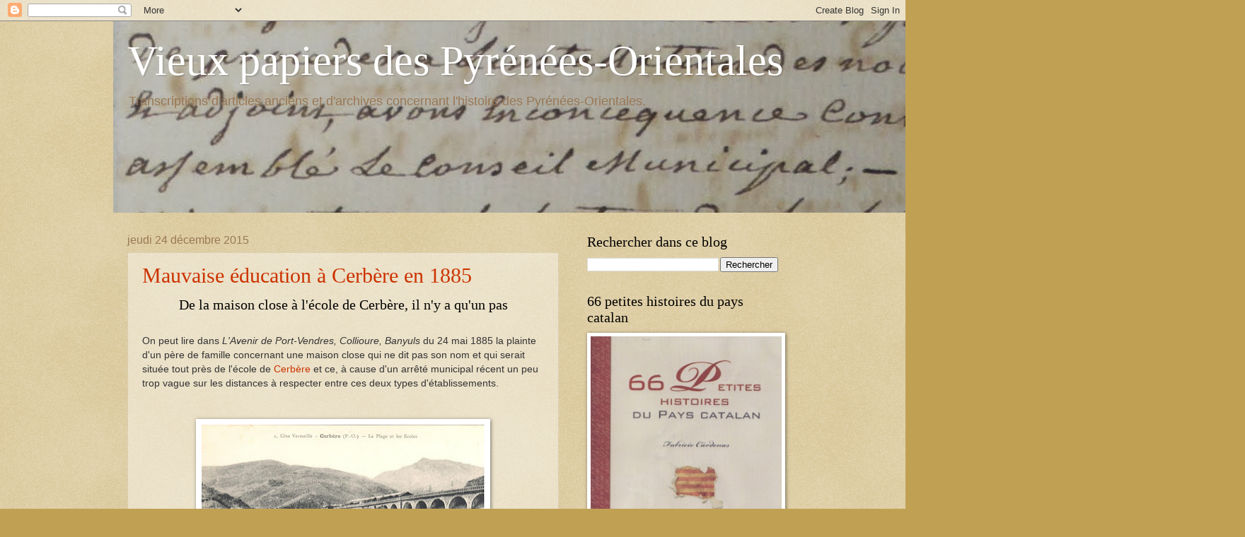

--- FILE ---
content_type: text/html; charset=UTF-8
request_url: https://vieuxpapierspo.blogspot.com/2015/
body_size: 53465
content:
<!DOCTYPE html>
<html class='v2' dir='ltr' xmlns='http://www.w3.org/1999/xhtml' xmlns:b='http://www.google.com/2005/gml/b' xmlns:data='http://www.google.com/2005/gml/data' xmlns:expr='http://www.google.com/2005/gml/expr'>
<head>
<link href='https://www.blogger.com/static/v1/widgets/335934321-css_bundle_v2.css' rel='stylesheet' type='text/css'/>
<meta content='fD2epiyxP72G07yfrPiU1fEQBa0KJ5fs46rZnJSHj1Y' name='google-site-verification'/>
<meta content='width=1100' name='viewport'/>
<meta content='text/html; charset=UTF-8' http-equiv='Content-Type'/>
<meta content='blogger' name='generator'/>
<link href='https://vieuxpapierspo.blogspot.com/favicon.ico' rel='icon' type='image/x-icon'/>
<link href='http://vieuxpapierspo.blogspot.com/2015/' rel='canonical'/>
<link rel="alternate" type="application/atom+xml" title="Vieux papiers des Pyrénées-Orientales - Atom" href="https://vieuxpapierspo.blogspot.com/feeds/posts/default" />
<link rel="alternate" type="application/rss+xml" title="Vieux papiers des Pyrénées-Orientales - RSS" href="https://vieuxpapierspo.blogspot.com/feeds/posts/default?alt=rss" />
<link rel="service.post" type="application/atom+xml" title="Vieux papiers des Pyrénées-Orientales - Atom" href="https://www.blogger.com/feeds/2604958379867691157/posts/default" />
<!--Can't find substitution for tag [blog.ieCssRetrofitLinks]-->
<meta content='Transcriptions d&#39;articles anciens et d&#39;archives concernant l&#39;histoire des Pyrénées-Orientales.' name='description'/>
<meta content='http://vieuxpapierspo.blogspot.com/2015/' property='og:url'/>
<meta content='Vieux papiers des Pyrénées-Orientales' property='og:title'/>
<meta content='Transcriptions d&#39;articles anciens et d&#39;archives concernant l&#39;histoire des Pyrénées-Orientales.' property='og:description'/>
<title>Vieux papiers des Pyrénées-Orientales: 2015</title>
<style id='page-skin-1' type='text/css'><!--
/*
-----------------------------------------------
Blogger Template Style
Name:     Watermark
Designer: Blogger
URL:      www.blogger.com
----------------------------------------------- */
/* Use this with templates/1ktemplate-*.html */
/* Content
----------------------------------------------- */
body {
font: normal normal 14px Arial, Tahoma, Helvetica, FreeSans, sans-serif;
color: #333333;
background: #c0a154 url(//www.blogblog.com/1kt/watermark/body_background_birds.png) repeat scroll top left;
}
html body .content-outer {
min-width: 0;
max-width: 100%;
width: 100%;
}
.content-outer {
font-size: 92%;
}
a:link {
text-decoration:none;
color: #cc3300;
}
a:visited {
text-decoration:none;
color: #993322;
}
a:hover {
text-decoration:underline;
color: #ff3300;
}
.body-fauxcolumns .cap-top {
margin-top: 30px;
background: transparent url(//www.blogblog.com/1kt/watermark/body_overlay_birds.png) no-repeat scroll top right;
height: 121px;
}
.content-inner {
padding: 0;
}
/* Header
----------------------------------------------- */
.header-inner .Header .titlewrapper,
.header-inner .Header .descriptionwrapper {
padding-left: 20px;
padding-right: 20px;
}
.Header h1 {
font: normal normal 60px Georgia, Utopia, 'Palatino Linotype', Palatino, serif;
color: #ffffff;
text-shadow: 2px 2px rgba(0, 0, 0, .1);
}
.Header h1 a {
color: #ffffff;
}
.Header .description {
font-size: 140%;
color: #997755;
}
/* Tabs
----------------------------------------------- */
.tabs-inner .section {
margin: 0 20px;
}
.tabs-inner .PageList, .tabs-inner .LinkList, .tabs-inner .Labels {
margin-left: -11px;
margin-right: -11px;
background-color: transparent;
border-top: 0 solid #ffffff;
border-bottom: 0 solid #ffffff;
-moz-box-shadow: 0 0 0 rgba(0, 0, 0, .3);
-webkit-box-shadow: 0 0 0 rgba(0, 0, 0, .3);
-goog-ms-box-shadow: 0 0 0 rgba(0, 0, 0, .3);
box-shadow: 0 0 0 rgba(0, 0, 0, .3);
}
.tabs-inner .PageList .widget-content,
.tabs-inner .LinkList .widget-content,
.tabs-inner .Labels .widget-content {
margin: -3px -11px;
background: transparent none  no-repeat scroll right;
}
.tabs-inner .widget ul {
padding: 2px 25px;
max-height: 34px;
background: transparent none no-repeat scroll left;
}
.tabs-inner .widget li {
border: none;
}
.tabs-inner .widget li a {
display: inline-block;
padding: .25em 1em;
font: normal normal 20px Georgia, Utopia, 'Palatino Linotype', Palatino, serif;
color: #cc3300;
border-right: 1px solid #c0a154;
}
.tabs-inner .widget li:first-child a {
border-left: 1px solid #c0a154;
}
.tabs-inner .widget li.selected a, .tabs-inner .widget li a:hover {
color: #000000;
}
/* Headings
----------------------------------------------- */
h2 {
font: normal normal 20px Georgia, Utopia, 'Palatino Linotype', Palatino, serif;
color: #000000;
margin: 0 0 .5em;
}
h2.date-header {
font: normal normal 16px Arial, Tahoma, Helvetica, FreeSans, sans-serif;
color: #997755;
}
/* Main
----------------------------------------------- */
.main-inner .column-center-inner,
.main-inner .column-left-inner,
.main-inner .column-right-inner {
padding: 0 5px;
}
.main-outer {
margin-top: 0;
background: transparent none no-repeat scroll top left;
}
.main-inner {
padding-top: 30px;
}
.main-cap-top {
position: relative;
}
.main-cap-top .cap-right {
position: absolute;
height: 0;
width: 100%;
bottom: 0;
background: transparent none repeat-x scroll bottom center;
}
.main-cap-top .cap-left {
position: absolute;
height: 245px;
width: 280px;
right: 0;
bottom: 0;
background: transparent none no-repeat scroll bottom left;
}
/* Posts
----------------------------------------------- */
.post-outer {
padding: 15px 20px;
margin: 0 0 25px;
background: transparent url(//www.blogblog.com/1kt/watermark/post_background_birds.png) repeat scroll top left;
_background-image: none;
border: dotted 1px #ccbb99;
-moz-box-shadow: 0 0 0 rgba(0, 0, 0, .1);
-webkit-box-shadow: 0 0 0 rgba(0, 0, 0, .1);
-goog-ms-box-shadow: 0 0 0 rgba(0, 0, 0, .1);
box-shadow: 0 0 0 rgba(0, 0, 0, .1);
}
h3.post-title {
font: normal normal 30px Georgia, Utopia, 'Palatino Linotype', Palatino, serif;
margin: 0;
}
.comments h4 {
font: normal normal 30px Georgia, Utopia, 'Palatino Linotype', Palatino, serif;
margin: 1em 0 0;
}
.post-body {
font-size: 105%;
line-height: 1.5;
position: relative;
}
.post-header {
margin: 0 0 1em;
color: #997755;
}
.post-footer {
margin: 10px 0 0;
padding: 10px 0 0;
color: #997755;
border-top: dashed 1px #777777;
}
#blog-pager {
font-size: 140%
}
#comments .comment-author {
padding-top: 1.5em;
border-top: dashed 1px #777777;
background-position: 0 1.5em;
}
#comments .comment-author:first-child {
padding-top: 0;
border-top: none;
}
.avatar-image-container {
margin: .2em 0 0;
}
/* Comments
----------------------------------------------- */
.comments .comments-content .icon.blog-author {
background-repeat: no-repeat;
background-image: url([data-uri]);
}
.comments .comments-content .loadmore a {
border-top: 1px solid #777777;
border-bottom: 1px solid #777777;
}
.comments .continue {
border-top: 2px solid #777777;
}
/* Widgets
----------------------------------------------- */
.widget ul, .widget #ArchiveList ul.flat {
padding: 0;
list-style: none;
}
.widget ul li, .widget #ArchiveList ul.flat li {
padding: .35em 0;
text-indent: 0;
border-top: dashed 1px #777777;
}
.widget ul li:first-child, .widget #ArchiveList ul.flat li:first-child {
border-top: none;
}
.widget .post-body ul {
list-style: disc;
}
.widget .post-body ul li {
border: none;
}
.widget .zippy {
color: #777777;
}
.post-body img, .post-body .tr-caption-container, .Profile img, .Image img,
.BlogList .item-thumbnail img {
padding: 5px;
background: #fff;
-moz-box-shadow: 1px 1px 5px rgba(0, 0, 0, .5);
-webkit-box-shadow: 1px 1px 5px rgba(0, 0, 0, .5);
-goog-ms-box-shadow: 1px 1px 5px rgba(0, 0, 0, .5);
box-shadow: 1px 1px 5px rgba(0, 0, 0, .5);
}
.post-body img, .post-body .tr-caption-container {
padding: 8px;
}
.post-body .tr-caption-container {
color: #333333;
}
.post-body .tr-caption-container img {
padding: 0;
background: transparent;
border: none;
-moz-box-shadow: 0 0 0 rgba(0, 0, 0, .1);
-webkit-box-shadow: 0 0 0 rgba(0, 0, 0, .1);
-goog-ms-box-shadow: 0 0 0 rgba(0, 0, 0, .1);
box-shadow: 0 0 0 rgba(0, 0, 0, .1);
}
/* Footer
----------------------------------------------- */
.footer-outer {
color:#ccbb99;
background: #330000 url(//www.blogblog.com/1kt/watermark/body_background_navigator.png) repeat scroll top left;
}
.footer-outer a {
color: #ff7755;
}
.footer-outer a:visited {
color: #dd5533;
}
.footer-outer a:hover {
color: #ff9977;
}
.footer-outer .widget h2 {
color: #eeddbb;
}
/* Mobile
----------------------------------------------- */
body.mobile  {
background-size: 100% auto;
}
.mobile .body-fauxcolumn-outer {
background: transparent none repeat scroll top left;
}
html .mobile .mobile-date-outer {
border-bottom: none;
background: transparent url(//www.blogblog.com/1kt/watermark/post_background_birds.png) repeat scroll top left;
_background-image: none;
margin-bottom: 10px;
}
.mobile .main-inner .date-outer {
padding: 0;
}
.mobile .main-inner .date-header {
margin: 10px;
}
.mobile .main-cap-top {
z-index: -1;
}
.mobile .content-outer {
font-size: 100%;
}
.mobile .post-outer {
padding: 10px;
}
.mobile .main-cap-top .cap-left {
background: transparent none no-repeat scroll bottom left;
}
.mobile .body-fauxcolumns .cap-top {
margin: 0;
}
.mobile-link-button {
background: transparent url(//www.blogblog.com/1kt/watermark/post_background_birds.png) repeat scroll top left;
}
.mobile-link-button a:link, .mobile-link-button a:visited {
color: #cc3300;
}
.mobile-index-date .date-header {
color: #997755;
}
.mobile-index-contents {
color: #333333;
}
.mobile .tabs-inner .section {
margin: 0;
}
.mobile .tabs-inner .PageList {
margin-left: 0;
margin-right: 0;
}
.mobile .tabs-inner .PageList .widget-content {
margin: 0;
color: #000000;
background: transparent url(//www.blogblog.com/1kt/watermark/post_background_birds.png) repeat scroll top left;
}
.mobile .tabs-inner .PageList .widget-content .pagelist-arrow {
border-left: 1px solid #c0a154;
}

--></style>
<style id='template-skin-1' type='text/css'><!--
body {
min-width: 960px;
}
.content-outer, .content-fauxcolumn-outer, .region-inner {
min-width: 960px;
max-width: 960px;
_width: 960px;
}
.main-inner .columns {
padding-left: 0px;
padding-right: 310px;
}
.main-inner .fauxcolumn-center-outer {
left: 0px;
right: 310px;
/* IE6 does not respect left and right together */
_width: expression(this.parentNode.offsetWidth -
parseInt("0px") -
parseInt("310px") + 'px');
}
.main-inner .fauxcolumn-left-outer {
width: 0px;
}
.main-inner .fauxcolumn-right-outer {
width: 310px;
}
.main-inner .column-left-outer {
width: 0px;
right: 100%;
margin-left: -0px;
}
.main-inner .column-right-outer {
width: 310px;
margin-right: -310px;
}
#layout {
min-width: 0;
}
#layout .content-outer {
min-width: 0;
width: 800px;
}
#layout .region-inner {
min-width: 0;
width: auto;
}
--></style>
<script type='text/javascript'>
        (function(i,s,o,g,r,a,m){i['GoogleAnalyticsObject']=r;i[r]=i[r]||function(){
        (i[r].q=i[r].q||[]).push(arguments)},i[r].l=1*new Date();a=s.createElement(o),
        m=s.getElementsByTagName(o)[0];a.async=1;a.src=g;m.parentNode.insertBefore(a,m)
        })(window,document,'script','https://www.google-analytics.com/analytics.js','ga');
        ga('create', 'UA-59910789-1', 'auto', 'blogger');
        ga('blogger.send', 'pageview');
      </script>
<link href='https://www.blogger.com/dyn-css/authorization.css?targetBlogID=2604958379867691157&amp;zx=82877d37-221c-4929-a141-7886d06cc657' media='none' onload='if(media!=&#39;all&#39;)media=&#39;all&#39;' rel='stylesheet'/><noscript><link href='https://www.blogger.com/dyn-css/authorization.css?targetBlogID=2604958379867691157&amp;zx=82877d37-221c-4929-a141-7886d06cc657' rel='stylesheet'/></noscript>
<meta name='google-adsense-platform-account' content='ca-host-pub-1556223355139109'/>
<meta name='google-adsense-platform-domain' content='blogspot.com'/>

<!-- data-ad-client=ca-pub-5984756158341524 -->

</head>
<body class='loading variant-birds'>
<div class='navbar section' id='navbar'><div class='widget Navbar' data-version='1' id='Navbar1'><script type="text/javascript">
    function setAttributeOnload(object, attribute, val) {
      if(window.addEventListener) {
        window.addEventListener('load',
          function(){ object[attribute] = val; }, false);
      } else {
        window.attachEvent('onload', function(){ object[attribute] = val; });
      }
    }
  </script>
<div id="navbar-iframe-container"></div>
<script type="text/javascript" src="https://apis.google.com/js/platform.js"></script>
<script type="text/javascript">
      gapi.load("gapi.iframes:gapi.iframes.style.bubble", function() {
        if (gapi.iframes && gapi.iframes.getContext) {
          gapi.iframes.getContext().openChild({
              url: 'https://www.blogger.com/navbar/2604958379867691157?origin\x3dhttps://vieuxpapierspo.blogspot.com',
              where: document.getElementById("navbar-iframe-container"),
              id: "navbar-iframe"
          });
        }
      });
    </script><script type="text/javascript">
(function() {
var script = document.createElement('script');
script.type = 'text/javascript';
script.src = '//pagead2.googlesyndication.com/pagead/js/google_top_exp.js';
var head = document.getElementsByTagName('head')[0];
if (head) {
head.appendChild(script);
}})();
</script>
</div></div>
<div class='body-fauxcolumns'>
<div class='fauxcolumn-outer body-fauxcolumn-outer'>
<div class='cap-top'>
<div class='cap-left'></div>
<div class='cap-right'></div>
</div>
<div class='fauxborder-left'>
<div class='fauxborder-right'></div>
<div class='fauxcolumn-inner'>
</div>
</div>
<div class='cap-bottom'>
<div class='cap-left'></div>
<div class='cap-right'></div>
</div>
</div>
</div>
<div class='content'>
<div class='content-fauxcolumns'>
<div class='fauxcolumn-outer content-fauxcolumn-outer'>
<div class='cap-top'>
<div class='cap-left'></div>
<div class='cap-right'></div>
</div>
<div class='fauxborder-left'>
<div class='fauxborder-right'></div>
<div class='fauxcolumn-inner'>
</div>
</div>
<div class='cap-bottom'>
<div class='cap-left'></div>
<div class='cap-right'></div>
</div>
</div>
</div>
<div class='content-outer'>
<div class='content-cap-top cap-top'>
<div class='cap-left'></div>
<div class='cap-right'></div>
</div>
<div class='fauxborder-left content-fauxborder-left'>
<div class='fauxborder-right content-fauxborder-right'></div>
<div class='content-inner'>
<header>
<div class='header-outer'>
<div class='header-cap-top cap-top'>
<div class='cap-left'></div>
<div class='cap-right'></div>
</div>
<div class='fauxborder-left header-fauxborder-left'>
<div class='fauxborder-right header-fauxborder-right'></div>
<div class='region-inner header-inner'>
<div class='header section' id='header'><div class='widget Header' data-version='1' id='Header1'>
<div id='header-inner' style='background-image: url("https://blogger.googleusercontent.com/img/b/R29vZ2xl/AVvXsEj1zr__g_25dKSas6PHqXNDZAP3kIUNH2VZXH7GfLgJj4rUejl1gQ1cciUrL0OYDNyN45kQ8Ar8jpdJ3rQkbP88fB-IrqZWUPx6fHRRa7aEUdyg38PSolkAqkOwirW-MGqXJkedaCfGp0M/s1600/Bandeau+Vieux+Papiers+PO.jpg"); background-position: left; width: 1600px; min-height: 271px; _height: 271px; background-repeat: no-repeat; '>
<div class='titlewrapper' style='background: transparent'>
<h1 class='title' style='background: transparent; border-width: 0px'>
<a href='https://vieuxpapierspo.blogspot.com/'>
Vieux papiers des Pyrénées-Orientales
</a>
</h1>
</div>
<div class='descriptionwrapper'>
<p class='description'><span>Transcriptions d'articles anciens et d'archives concernant l'histoire des Pyrénées-Orientales.</span></p>
</div>
</div>
</div></div>
</div>
</div>
<div class='header-cap-bottom cap-bottom'>
<div class='cap-left'></div>
<div class='cap-right'></div>
</div>
</div>
</header>
<div class='tabs-outer'>
<div class='tabs-cap-top cap-top'>
<div class='cap-left'></div>
<div class='cap-right'></div>
</div>
<div class='fauxborder-left tabs-fauxborder-left'>
<div class='fauxborder-right tabs-fauxborder-right'></div>
<div class='region-inner tabs-inner'>
<div class='tabs no-items section' id='crosscol'></div>
<div class='tabs no-items section' id='crosscol-overflow'></div>
</div>
</div>
<div class='tabs-cap-bottom cap-bottom'>
<div class='cap-left'></div>
<div class='cap-right'></div>
</div>
</div>
<div class='main-outer'>
<div class='main-cap-top cap-top'>
<div class='cap-left'></div>
<div class='cap-right'></div>
</div>
<div class='fauxborder-left main-fauxborder-left'>
<div class='fauxborder-right main-fauxborder-right'></div>
<div class='region-inner main-inner'>
<div class='columns fauxcolumns'>
<div class='fauxcolumn-outer fauxcolumn-center-outer'>
<div class='cap-top'>
<div class='cap-left'></div>
<div class='cap-right'></div>
</div>
<div class='fauxborder-left'>
<div class='fauxborder-right'></div>
<div class='fauxcolumn-inner'>
</div>
</div>
<div class='cap-bottom'>
<div class='cap-left'></div>
<div class='cap-right'></div>
</div>
</div>
<div class='fauxcolumn-outer fauxcolumn-left-outer'>
<div class='cap-top'>
<div class='cap-left'></div>
<div class='cap-right'></div>
</div>
<div class='fauxborder-left'>
<div class='fauxborder-right'></div>
<div class='fauxcolumn-inner'>
</div>
</div>
<div class='cap-bottom'>
<div class='cap-left'></div>
<div class='cap-right'></div>
</div>
</div>
<div class='fauxcolumn-outer fauxcolumn-right-outer'>
<div class='cap-top'>
<div class='cap-left'></div>
<div class='cap-right'></div>
</div>
<div class='fauxborder-left'>
<div class='fauxborder-right'></div>
<div class='fauxcolumn-inner'>
</div>
</div>
<div class='cap-bottom'>
<div class='cap-left'></div>
<div class='cap-right'></div>
</div>
</div>
<!-- corrects IE6 width calculation -->
<div class='columns-inner'>
<div class='column-center-outer'>
<div class='column-center-inner'>
<div class='main section' id='main'><div class='widget Blog' data-version='1' id='Blog1'>
<div class='blog-posts hfeed'>

          <div class="date-outer">
        
<h2 class='date-header'><span>jeudi 24 décembre 2015</span></h2>

          <div class="date-posts">
        
<div class='post-outer'>
<div class='post hentry' itemprop='blogPost' itemscope='itemscope' itemtype='http://schema.org/BlogPosting'>
<meta content='https://blogger.googleusercontent.com/img/b/R29vZ2xl/AVvXsEgqTBd9dDo3_aAQY8ocmsqD0sLVULkBkMH3c4EDODpKlqmKJWfPZRrIK3l7dkf353rcb_9B9yEGZBWJWXtS7e_jhe85iMQZsEzjTzYYAlkHVaHNDSknbHLfimQy58IoCasMX1B5eLF_rqI/s400/Cerb%25C3%25A8re+-+Plage+et+%25C3%25A9coles+%2528CP+Berdagu%25C3%25A9%2529.jpg' itemprop='image_url'/>
<meta content='2604958379867691157' itemprop='blogId'/>
<meta content='4564293629503969341' itemprop='postId'/>
<a name='4564293629503969341'></a>
<h3 class='post-title entry-title' itemprop='name'>
<a href='https://vieuxpapierspo.blogspot.com/2015/12/mauvaise-education-cerbere-en-1885.html'>Mauvaise éducation à Cerbère en 1885</a>
</h3>
<div class='post-header'>
<div class='post-header-line-1'></div>
</div>
<div class='post-body entry-content' id='post-body-4564293629503969341' itemprop='articleBody'>
<div dir="ltr" style="text-align: left;" trbidi="on">
<div style="text-align: left;">
<h2 style="text-align: center;">
De la maison close à l'école de Cerbère, il n'y a qu'un pas</h2>
<br />
<span style="font-family: &quot;arial&quot; , &quot;helvetica&quot; , sans-serif;">On peut lire dans <i>L'Avenir de Port-Vendres, Collioure, Banyuls</i> du 24 mai 1885 la plainte d'un père de famille concernant une maison close qui ne dit pas son nom et qui serait située tout près de l'école de <a href="https://fr.wikipedia.org/wiki/Cerb%C3%A8re_(Pyr%C3%A9n%C3%A9es-Orientales)" target="_blank">Cerbère</a> et ce, à cause d'un arrêté municipal récent un peu trop vague sur les distances à respecter entre ces deux types d'établissements.<br />
</span><br />
<span style="font-family: &quot;arial&quot; , &quot;helvetica&quot; , sans-serif;"></span><br />
<table align="center" cellpadding="0" cellspacing="0" class="tr-caption-container" style="margin-left: auto; margin-right: auto; text-align: center;"><tbody>
<tr><td style="text-align: center;"><a href="https://blogger.googleusercontent.com/img/b/R29vZ2xl/AVvXsEgqTBd9dDo3_aAQY8ocmsqD0sLVULkBkMH3c4EDODpKlqmKJWfPZRrIK3l7dkf353rcb_9B9yEGZBWJWXtS7e_jhe85iMQZsEzjTzYYAlkHVaHNDSknbHLfimQy58IoCasMX1B5eLF_rqI/s1600/Cerb%25C3%25A8re+-+Plage+et+%25C3%25A9coles+%2528CP+Berdagu%25C3%25A9%2529.jpg" imageanchor="1" style="margin-left: auto; margin-right: auto;" title="La plage et les écoles à Cerbère au début du 20ème siècle"><img alt="Vieux papiers des Pyrénées-Orientales" border="0" height="258" src="https://blogger.googleusercontent.com/img/b/R29vZ2xl/AVvXsEgqTBd9dDo3_aAQY8ocmsqD0sLVULkBkMH3c4EDODpKlqmKJWfPZRrIK3l7dkf353rcb_9B9yEGZBWJWXtS7e_jhe85iMQZsEzjTzYYAlkHVaHNDSknbHLfimQy58IoCasMX1B5eLF_rqI/s400/Cerb%25C3%25A8re+-+Plage+et+%25C3%25A9coles+%2528CP+Berdagu%25C3%25A9%2529.jpg" title="La plage et les écoles à Cerbère au début du 20ème siècle" width="400" /></a></td></tr>
<tr><td class="tr-caption" style="text-align: center;">La plage et les écoles à Cerbère au début du 20ème siècle</td></tr>
</tbody></table>
<span style="font-family: &quot;arial&quot; , &quot;helvetica&quot; , sans-serif;"><br />
<i>Monsieur le rédacteur de l'Avenir de Port-Vendres.<br />
<br />
En mon nom personnel et au nom de plusieurs pères de famille, je viens vous prier de vouloir bien insérer dans votre vaillante feuille la réclamation suivante :<br />
Aux termes d'un arrêté du maire de Banyuls-sur-Mer en date du 24 mai 1884, l'autorité administrative a autorisé en notre bourg, la création de buvettes servies par des femmes, et qui ne sont, au fond, que des maisons publiques, au même titre que les maisons fermées et soumises au rigoureux contrôle de la police.<br />
L'article 2 de cet arrêté porte que tout établissement de ce genre ne devra être situé à proximité de l'église ni des écoles publiques.<br />
Au pasteur à défendre son établissement ! A nous, citoyens, travailleurs et contribuables, à défendre nos droits et la conscience de nos enfants.<br />
Selon les commentateurs les mieux autorisés, la proximité s'étend à une distance de 300 mètres.<br />
Or, il existe, ici, à Cerbère, une maison d'amour qui, non seulement est en-dehors de la rigoureuse limite de proximité avec l'école, mais n'en est séparée que par un simple mur mitoyen !<br />
Du seuil de la porte, des fenêtres, des créatures assaillent les passants de leurs agressions grossières, et cela publiquement, en plein soleil, sans respect pour l'âge de jeunes enfants que nous conduisons à une école différente à tous égards de la buvette en question.<br />
Nous aimons à croire que M. l'adjoint délégué, faisant fonction d'officier de police administrative à Cerbère, voudra bien faire exécuter dans toute sa rigueur l'arrêté précité de M. le maire de Banyuls, et protéger autant la morale publique que le droit des citoyens, qui ne sauraient permettre à aucun exploiteur de chair humaine de venir cyniquement outrager l'innocence et la pureté de pauvres enfants, espoir et avenir de la patrie française.<br />
<br />
Un père de famille.</i><br />
<br />
Note : Cerbère ne devient une commune indépendante qu'en 1888. Ce père de famille s'adresse donc dans ce courrier au maire de Banyuls-sur-Mer, à l'époque M. Fortuné Forgas, élu à cette fonction de 1884 à 1886.<br />
<br />
Concernant les buvettes tenues par des femmes à Cerbère, suite des péripéties au prochain épisode (le curé s'en mêle) !</span><br />
<br />
<span style="font-family: &quot;arial&quot; , &quot;helvetica&quot; , sans-serif; font-size: x-small;">Source : <i>L'Avenir de Port-Vendres, Collioure, Banyuls</i> du 24 mai 1885 [via le fonds numérisé de la Bibliothèque de Perpignan]<br />
Carte postale: Editions Berdagué-Mary-Bernard (début 20ème siècle, domaine public)</span><br />
<br />
<div style="text-align: center;">
<span style="font-family: &quot;arial&quot; , &quot;helvetica&quot; , sans-serif;">Pour rappel, un autre article sur Cerbère, à relire <a href="http://vieuxpapierspo.blogspot.fr/2014/08/un-gendarme-perd-un-il-cerbere-en-1905.html" target="_blank">ici</a>.<br />
<br />
</span><br />
<hr />
<span style="font-family: &quot;arial&quot; , &quot;helvetica&quot; , sans-serif;">
Ce blog vous intéresse ? Vous pouvez vous y abonner en bas à droite de cette page<br />
dans la section Membres.<br />
<br />
Cet article vous a intéressé ? Partagez-le !</span></div>
</div>
</div>
<div style='clear: both;'></div>
</div>
<div class='post-footer'>
<div class='post-footer-line post-footer-line-1'><span class='post-author vcard'>
Publié par
<span class='fn' itemprop='author' itemscope='itemscope' itemtype='http://schema.org/Person'>
<meta content='https://www.blogger.com/profile/04072153001336048214' itemprop='url'/>
<a class='g-profile' href='https://www.blogger.com/profile/04072153001336048214' rel='author' title='author profile'>
<span itemprop='name'>Fabricio Cardenas</span>
</a>
</span>
</span>
<span class='post-timestamp'>
à
<meta content='http://vieuxpapierspo.blogspot.com/2015/12/mauvaise-education-cerbere-en-1885.html' itemprop='url'/>
<a class='timestamp-link' href='https://vieuxpapierspo.blogspot.com/2015/12/mauvaise-education-cerbere-en-1885.html' rel='bookmark' title='permanent link'><abbr class='published' itemprop='datePublished' title='2015-12-24T12:25:00+01:00'>12:25</abbr></a>
</span>
<span class='post-comment-link'>
<a class='comment-link' href='https://vieuxpapierspo.blogspot.com/2015/12/mauvaise-education-cerbere-en-1885.html#comment-form' onclick=''>
Aucun commentaire:
  </a>
</span>
<span class='post-icons'>
<span class='item-action'>
<a href='https://www.blogger.com/email-post/2604958379867691157/4564293629503969341' title='Envoyer l&#39;article par e-mail'>
<img alt="" class="icon-action" height="13" src="//img1.blogblog.com/img/icon18_email.gif" width="18">
</a>
</span>
<span class='item-control blog-admin pid-1318736599'>
<a href='https://www.blogger.com/post-edit.g?blogID=2604958379867691157&postID=4564293629503969341&from=pencil' title='Modifier l&#39;article'>
<img alt='' class='icon-action' height='18' src='https://resources.blogblog.com/img/icon18_edit_allbkg.gif' width='18'/>
</a>
</span>
</span>
<div class='post-share-buttons goog-inline-block'>
<a class='goog-inline-block share-button sb-email' href='https://www.blogger.com/share-post.g?blogID=2604958379867691157&postID=4564293629503969341&target=email' target='_blank' title='Envoyer par e-mail'><span class='share-button-link-text'>Envoyer par e-mail</span></a><a class='goog-inline-block share-button sb-blog' href='https://www.blogger.com/share-post.g?blogID=2604958379867691157&postID=4564293629503969341&target=blog' onclick='window.open(this.href, "_blank", "height=270,width=475"); return false;' target='_blank' title='BlogThis!'><span class='share-button-link-text'>BlogThis!</span></a><a class='goog-inline-block share-button sb-twitter' href='https://www.blogger.com/share-post.g?blogID=2604958379867691157&postID=4564293629503969341&target=twitter' target='_blank' title='Partager sur X'><span class='share-button-link-text'>Partager sur X</span></a><a class='goog-inline-block share-button sb-facebook' href='https://www.blogger.com/share-post.g?blogID=2604958379867691157&postID=4564293629503969341&target=facebook' onclick='window.open(this.href, "_blank", "height=430,width=640"); return false;' target='_blank' title='Partager sur Facebook'><span class='share-button-link-text'>Partager sur Facebook</span></a><a class='goog-inline-block share-button sb-pinterest' href='https://www.blogger.com/share-post.g?blogID=2604958379867691157&postID=4564293629503969341&target=pinterest' target='_blank' title='Partager sur Pinterest'><span class='share-button-link-text'>Partager sur Pinterest</span></a>
</div>
</div>
<div class='post-footer-line post-footer-line-2'><span class='post-labels'>
Libellés :
<a href='https://vieuxpapierspo.blogspot.com/search/label/1885' rel='tag'>1885</a>,
<a href='https://vieuxpapierspo.blogspot.com/search/label/Cerb%C3%A8re' rel='tag'>Cerbère</a>,
<a href='https://vieuxpapierspo.blogspot.com/search/label/C%C3%B4te%20Vermeille' rel='tag'>Côte Vermeille</a>,
<a href='https://vieuxpapierspo.blogspot.com/search/label/%C3%A9cole' rel='tag'>école</a>,
<a href='https://vieuxpapierspo.blogspot.com/search/label/femmes' rel='tag'>femmes</a>
</span>
</div>
<div class='post-footer-line post-footer-line-3'><span class='post-location'>
Pays/territoire :
<a href='https://maps.google.com/maps?q=Cerb%C3%A8re,+France@42.440965,3.164722999999981&z=10' target='_blank'>Cerbère, France</a>
</span>
</div>
</div>
</div>
</div>
<div class='inline-ad'>
<script type="text/javascript">
    google_ad_client = "ca-pub-5984756158341524";
    google_ad_host = "ca-host-pub-1556223355139109";
    google_ad_host_channel = "L0007";
    google_ad_slot = "3016640398";
    google_ad_width = 300;
    google_ad_height = 250;
</script>
<!-- vieuxpapierspo_main_Blog1_300x250_as -->
<script type="text/javascript"
src="//pagead2.googlesyndication.com/pagead/show_ads.js">
</script>
</div>

          </div></div>
        

          <div class="date-outer">
        
<h2 class='date-header'><span>mercredi 9 décembre 2015</span></h2>

          <div class="date-posts">
        
<div class='post-outer'>
<div class='post hentry' itemprop='blogPost' itemscope='itemscope' itemtype='http://schema.org/BlogPosting'>
<meta content='https://blogger.googleusercontent.com/img/b/R29vZ2xl/AVvXsEjEYBKGUEjeior4mPs37QqHUI-eUYmK9ivPTT57B8GPrpfsbjKFX9KFeO3L1XvWGuvJxb8mnSCrx06T1oAr0iiVmrfyshI6zUay12S-2g3dYQ5dd5tG-73j5TXpLpX7Ifr7SwrPi79nXs4/s320/Perpignan+-+La+gare+%2528CP+PBL+B%25C3%25A9ziers%2529.jpg' itemprop='image_url'/>
<meta content='2604958379867691157' itemprop='blogId'/>
<meta content='5078883766945751963' itemprop='postId'/>
<a name='5078883766945751963'></a>
<h3 class='post-title entry-title' itemprop='name'>
<a href='https://vieuxpapierspo.blogspot.com/2015/12/circulation-perilleuse-gare-perpignan.html'>Circulation périlleuse autour de la gare de Perpignan en 1882</a>
</h3>
<div class='post-header'>
<div class='post-header-line-1'></div>
</div>
<div class='post-body entry-content' id='post-body-5078883766945751963' itemprop='articleBody'>
<div dir="ltr" style="text-align: left;" trbidi="on">
<h2 style="text-align: left;">
Gare aux bœufs nocturnes !</h2>
<br />
Avec l'arrivée du chemin de fer à Perpignan à partir de 1858, une <b>gare</b> provisoire est construite dans le quartier du Vernet puis, peu de temps après à son <a href="https://fr.wikipedia.org/wiki/Gare_de_Perpignan" target="_blank">emplacement actuel</a>, près du quartier Saint-Assiscle. Mais l'emplacement choisi à l'époque est alors en dehors des remparts, en pleine campagne. Et même si l'espace vide ainsi créé entre la gare et la ville s'urbanise rapidement, plus d'une dizaine d'années plus tard on y subit encore les nuisances de la campagne. L'article qui suit, tiré du journal <i>L'Espérance</i> du 3 janvier 1882, nous signale un problème de taille : les <b>bœufs</b> présents en nombre sont de véritables dangers de la route, tout comme les <b>charrettes</b>, et ce d'autant plus qu'on ne les voit pas lorsqu'il fait nuit.<br />
<br />
<table align="center" cellpadding="0" cellspacing="0" class="tr-caption-container" style="margin-left: auto; margin-right: auto; text-align: center;"><tbody>
<tr><td style="text-align: center;"><a href="https://blogger.googleusercontent.com/img/b/R29vZ2xl/AVvXsEjEYBKGUEjeior4mPs37QqHUI-eUYmK9ivPTT57B8GPrpfsbjKFX9KFeO3L1XvWGuvJxb8mnSCrx06T1oAr0iiVmrfyshI6zUay12S-2g3dYQ5dd5tG-73j5TXpLpX7Ifr7SwrPi79nXs4/s1600/Perpignan+-+La+gare+%2528CP+PBL+B%25C3%25A9ziers%2529.jpg" imageanchor="1" style="margin-left: auto; margin-right: auto;" title="La gare de Perpignan au début du 20ème siècle"><img border="0" height="202" src="https://blogger.googleusercontent.com/img/b/R29vZ2xl/AVvXsEjEYBKGUEjeior4mPs37QqHUI-eUYmK9ivPTT57B8GPrpfsbjKFX9KFeO3L1XvWGuvJxb8mnSCrx06T1oAr0iiVmrfyshI6zUay12S-2g3dYQ5dd5tG-73j5TXpLpX7Ifr7SwrPi79nXs4/s320/Perpignan+-+La+gare+%2528CP+PBL+B%25C3%25A9ziers%2529.jpg" width="320" /></a></td></tr>
<tr><td class="tr-caption" style="text-align: center;">La gare de Perpignan au début du 20ème siècle</td></tr>
</tbody></table>
<br />
<i>Avis à l'administration<br />
<br />
Le quartier de la gare qui prend chaque jour un développement plus considérable devrait être l'objet d'une active surveillance pour y faire observer un peu mieux les lois de la police du roulage, et de la circulation sur les voies publiques. On prèviendrait [sic] ainsi des accidents et des malheurs qui peuvent être l'objet de leur inexécution.<br />
On observe que les charrettes et voitures circulant à l'entrée de la nuit sur la route de la gare et route de Prades, n'ont jamais leurs lanternes éclairées, ce qui rend un accident toujours possible. Ce quartier n'étant point le centre des lumières, il ne fait clair le soir que lorsque la lune brille ; aussi si on a besoin d'aller à la boîte aux lettres de la gare, souvent on ne voit pas où l'on marche et l'on n'aperçoit le véhicule que l'on entend, que lorsqu'on est menacé d'être écrasé. - Même observation pour les conducteurs de troupeaux de bœufs, conduits en liberté, à l'entrée de la nuit, de la gare, au marché aux bestiaux ; deux, trois hommes sont seuls à conduire un troupeau considérable ; aucun d'eux ne porte de lanterne, rien ne trahit leur présence ; il faut se trouver presque envahi, pour comprendre qu'il faut se garer ; et dans l'obscurité, comment faire !<br />
Voyez-vous une mère avec ses enfants perdue dans un pareil milieu ? Il doit y avoir nécessairement moyen d'essayer une modification dans les habitudes de sans-gêne, prises par les marchands de bestiaux.</i><br />
<br />
<table align="center" cellpadding="0" cellspacing="0" class="tr-caption-container" style="margin-left: auto; margin-right: auto; text-align: center;"><tbody>
<tr><td style="text-align: center;"><a href="https://blogger.googleusercontent.com/img/b/R29vZ2xl/AVvXsEg5K9zA_IUvbsITZ9bXYrI2dSinnaVJc5XTyEhA8o6ZLyx0Z8Ekb9Atepauvi_s55Q1Ad8gS_bQ6VSuYk-i5ZiUQ2Iym8E2uycdQr_kp71XNso_AAC28q9H3C9fx-bQVEv454emZdiYHKk/s1600/Perpignan+-+La+gare+%2528CP+Labouche%2529.jpg" imageanchor="1" style="margin-left: auto; margin-right: auto;" title="Les quais de la gare de Perpignan au début du 20ème siècle"><img border="0" height="200" src="https://blogger.googleusercontent.com/img/b/R29vZ2xl/AVvXsEg5K9zA_IUvbsITZ9bXYrI2dSinnaVJc5XTyEhA8o6ZLyx0Z8Ekb9Atepauvi_s55Q1Ad8gS_bQ6VSuYk-i5ZiUQ2Iym8E2uycdQr_kp71XNso_AAC28q9H3C9fx-bQVEv454emZdiYHKk/s320/Perpignan+-+La+gare+%2528CP+Labouche%2529.jpg" width="320" /></a></td></tr>
<tr><td class="tr-caption" style="text-align: center;">Les quais de la gare de Perpignan au début du 20ème siècle</td></tr>
</tbody></table>
<br />
<br />
<small>Source : <i>L'Espérance</i> du 3 janvier 1882  [via le fonds numérisé de la Bibliothèque de Perpignan, domaine public]<br />
<br />
Photos :<br />
* Façade de la gare : Carte postale des éditions PBL (Béziers) [domaine public]<br />
* Quai de la gare : Carte postale des éditions Labouche (Toulouse) [domaine public]</small><br />
<br />
<div style="text-align: center;">
Pour rappel, les autres articles concernant Perpignan sont à relire <a href="http://vieuxpapierspo.blogspot.fr/search/label/Perpignan" target="_blank">ici</a>.<br />
<br />
Ce blog vous intéresse ? Vous pouvez vous y abonner en bas à droite de cette page<br />
dans la section Membres.
<br />
Cet article vous a intéressé ? Partagez-le !</div>
</div>
<div style='clear: both;'></div>
</div>
<div class='post-footer'>
<div class='post-footer-line post-footer-line-1'><span class='post-author vcard'>
Publié par
<span class='fn' itemprop='author' itemscope='itemscope' itemtype='http://schema.org/Person'>
<meta content='https://www.blogger.com/profile/04072153001336048214' itemprop='url'/>
<a class='g-profile' href='https://www.blogger.com/profile/04072153001336048214' rel='author' title='author profile'>
<span itemprop='name'>Fabricio Cardenas</span>
</a>
</span>
</span>
<span class='post-timestamp'>
à
<meta content='http://vieuxpapierspo.blogspot.com/2015/12/circulation-perilleuse-gare-perpignan.html' itemprop='url'/>
<a class='timestamp-link' href='https://vieuxpapierspo.blogspot.com/2015/12/circulation-perilleuse-gare-perpignan.html' rel='bookmark' title='permanent link'><abbr class='published' itemprop='datePublished' title='2015-12-09T14:52:00+01:00'>14:52</abbr></a>
</span>
<span class='post-comment-link'>
<a class='comment-link' href='https://vieuxpapierspo.blogspot.com/2015/12/circulation-perilleuse-gare-perpignan.html#comment-form' onclick=''>
Aucun commentaire:
  </a>
</span>
<span class='post-icons'>
<span class='item-action'>
<a href='https://www.blogger.com/email-post/2604958379867691157/5078883766945751963' title='Envoyer l&#39;article par e-mail'>
<img alt="" class="icon-action" height="13" src="//img1.blogblog.com/img/icon18_email.gif" width="18">
</a>
</span>
<span class='item-control blog-admin pid-1318736599'>
<a href='https://www.blogger.com/post-edit.g?blogID=2604958379867691157&postID=5078883766945751963&from=pencil' title='Modifier l&#39;article'>
<img alt='' class='icon-action' height='18' src='https://resources.blogblog.com/img/icon18_edit_allbkg.gif' width='18'/>
</a>
</span>
</span>
<div class='post-share-buttons goog-inline-block'>
<a class='goog-inline-block share-button sb-email' href='https://www.blogger.com/share-post.g?blogID=2604958379867691157&postID=5078883766945751963&target=email' target='_blank' title='Envoyer par e-mail'><span class='share-button-link-text'>Envoyer par e-mail</span></a><a class='goog-inline-block share-button sb-blog' href='https://www.blogger.com/share-post.g?blogID=2604958379867691157&postID=5078883766945751963&target=blog' onclick='window.open(this.href, "_blank", "height=270,width=475"); return false;' target='_blank' title='BlogThis!'><span class='share-button-link-text'>BlogThis!</span></a><a class='goog-inline-block share-button sb-twitter' href='https://www.blogger.com/share-post.g?blogID=2604958379867691157&postID=5078883766945751963&target=twitter' target='_blank' title='Partager sur X'><span class='share-button-link-text'>Partager sur X</span></a><a class='goog-inline-block share-button sb-facebook' href='https://www.blogger.com/share-post.g?blogID=2604958379867691157&postID=5078883766945751963&target=facebook' onclick='window.open(this.href, "_blank", "height=430,width=640"); return false;' target='_blank' title='Partager sur Facebook'><span class='share-button-link-text'>Partager sur Facebook</span></a><a class='goog-inline-block share-button sb-pinterest' href='https://www.blogger.com/share-post.g?blogID=2604958379867691157&postID=5078883766945751963&target=pinterest' target='_blank' title='Partager sur Pinterest'><span class='share-button-link-text'>Partager sur Pinterest</span></a>
</div>
</div>
<div class='post-footer-line post-footer-line-2'><span class='post-labels'>
Libellés :
<a href='https://vieuxpapierspo.blogspot.com/search/label/1882' rel='tag'>1882</a>,
<a href='https://vieuxpapierspo.blogspot.com/search/label/charrette' rel='tag'>charrette</a>,
<a href='https://vieuxpapierspo.blogspot.com/search/label/gare' rel='tag'>gare</a>,
<a href='https://vieuxpapierspo.blogspot.com/search/label/Perpignan' rel='tag'>Perpignan</a>,
<a href='https://vieuxpapierspo.blogspot.com/search/label/Roussillon' rel='tag'>Roussillon</a>,
<a href='https://vieuxpapierspo.blogspot.com/search/label/vache' rel='tag'>vache</a>
</span>
</div>
<div class='post-footer-line post-footer-line-3'><span class='post-location'>
Pays/territoire :
<a href='https://maps.google.com/maps?q=Perpignan,+France@42.6886591,2.8948331999999937&z=10' target='_blank'>Perpignan, France</a>
</span>
</div>
</div>
</div>
</div>
<div class='inline-ad'>
<script type="text/javascript">
    google_ad_client = "ca-pub-5984756158341524";
    google_ad_host = "ca-host-pub-1556223355139109";
    google_ad_host_channel = "L0007";
    google_ad_slot = "3016640398";
    google_ad_width = 300;
    google_ad_height = 250;
</script>
<!-- vieuxpapierspo_main_Blog1_300x250_as -->
<script type="text/javascript"
src="//pagead2.googlesyndication.com/pagead/show_ads.js">
</script>
</div>

          </div></div>
        

          <div class="date-outer">
        
<h2 class='date-header'><span>mardi 24 novembre 2015</span></h2>

          <div class="date-posts">
        
<div class='post-outer'>
<div class='post hentry' itemprop='blogPost' itemscope='itemscope' itemtype='http://schema.org/BlogPosting'>
<meta content='https://blogger.googleusercontent.com/img/b/R29vZ2xl/AVvXsEg9NnDKfNt9hsnu9ThPYU23grHIjS_T7wj2_pwPMNZfCsfecvSi-1qXabwFhIfhcrhw-KPH8OSMt7mb0-q70x1P-9ZBgBQpbcnADDxHODXzZN4IdnrH-Q5mtBp01peG8ZQLk-iX_C6uLCI/s320/Cin%25C3%25A9ma+c%25C3%25A9r%25C3%25A9tan+-+Programme+19301114.jpg' itemprop='image_url'/>
<meta content='2604958379867691157' itemprop='blogId'/>
<meta content='5651921184280810548' itemprop='postId'/>
<a name='5651921184280810548'></a>
<h3 class='post-title entry-title' itemprop='name'>
<a href='https://vieuxpapierspo.blogspot.com/2015/11/au-programme-au-cinema-de-ceret-en.html'>Au programme au cinéma de Céret en novembre 1930</a>
</h3>
<div class='post-header'>
<div class='post-header-line-1'></div>
</div>
<div class='post-body entry-content' id='post-body-5651921184280810548' itemprop='articleBody'>
<div dir="ltr" style="text-align: left;" trbidi="on">
<h2 style="text-align: left;">
Aventures et romance au cinéma de Céret en 1930 </h2>
On peut lire dans le journal <i>La Vérité républicaine</i> du 14 novembre 1930 le programme du cinéma à Céret, dans la salle municipale et au cinéma <i>Le Cérétan</i> pour les séances de samedi et dimanche. Peut-être certains cérétans, aujourd'hui très âgés, se souviennent-ils avoir vu ces films ? Voyons ce qu'il en est de ce programme.<br />
<br />
<div class="separator" style="clear: both; text-align: center;">
<a href="https://blogger.googleusercontent.com/img/b/R29vZ2xl/AVvXsEg9NnDKfNt9hsnu9ThPYU23grHIjS_T7wj2_pwPMNZfCsfecvSi-1qXabwFhIfhcrhw-KPH8OSMt7mb0-q70x1P-9ZBgBQpbcnADDxHODXzZN4IdnrH-Q5mtBp01peG8ZQLk-iX_C6uLCI/s1600/Cin%25C3%25A9ma+c%25C3%25A9r%25C3%25A9tan+-+Programme+19301114.jpg" imageanchor="1" style="margin-left: 1em; margin-right: 1em;"><img border="0" height="191" src="https://blogger.googleusercontent.com/img/b/R29vZ2xl/AVvXsEg9NnDKfNt9hsnu9ThPYU23grHIjS_T7wj2_pwPMNZfCsfecvSi-1qXabwFhIfhcrhw-KPH8OSMt7mb0-q70x1P-9ZBgBQpbcnADDxHODXzZN4IdnrH-Q5mtBp01peG8ZQLk-iX_C6uLCI/s320/Cin%25C3%25A9ma+c%25C3%25A9r%25C3%25A9tan+-+Programme+19301114.jpg" width="320" /></a></div>
<br />
<h3 style="text-align: center;">
Des aventures en Sibérie...</h3>
<br />
Le premier film annoncé est <i>&#171; <b>Michel Strogoff </b>&#187;, interprété par les célèbres artistes Yvan Mosjoukine et Nathalie Kovenko</i>. <i>Michel Strogoff</i> est avant tout un célèbre roman d'aventures de <a href="https://fr.wikipedia.org/wiki/Michel_Strogoff" target="_blank"><b>Jules Verne</b></a> publié en 1876. L'histoire se déroule en Russie&nbsp; et raconte l'histoire d'un messager du Tsar chargé de porter un message au frère de celui-ci afin de le prévenir d'un complot visant à permettre l'invasion de la Sibérie par des hordes tartares. Son chemin est bien sûr parsemé d'embûches, il se fait notamment brûler les yeux, mais il rencontrera aussi l'amour, avec la belle Nadia.<br />
<br />
<table align="center" cellpadding="0" cellspacing="0" class="tr-caption-container" style="margin-left: auto; margin-right: auto; text-align: center;"><tbody>
<tr><td style="text-align: center;"><a href="https://blogger.googleusercontent.com/img/b/R29vZ2xl/AVvXsEiq8oiSb_jVBSaNvk-2QG29DpIyA-aQ5NjlDXuKvxfavTNOVP0snsG1LQ4s2W61dlIBJAlFPQZP6O12TTGkifljDKr6ZBueEiiqPt6rK5nH3HNhgRIKYU-GYv4ddvjXo8jBE6FZCxvBX-U/s1600/Michel+Strogoff-film-1926+-+brochette+d%2527acteurs-03.jpg" imageanchor="1" style="margin-left: auto; margin-right: auto;"><img border="0" height="176" src="https://blogger.googleusercontent.com/img/b/R29vZ2xl/AVvXsEiq8oiSb_jVBSaNvk-2QG29DpIyA-aQ5NjlDXuKvxfavTNOVP0snsG1LQ4s2W61dlIBJAlFPQZP6O12TTGkifljDKr6ZBueEiiqPt6rK5nH3HNhgRIKYU-GYv4ddvjXo8jBE6FZCxvBX-U/s320/Michel+Strogoff-film-1926+-+brochette+d%2527acteurs-03.jpg" width="320" /></a></td></tr>
<tr><td class="tr-caption" style="text-align: center;">Parmi les acteurs du film, Nathalie Kovanko (<i>Nadia</i>)</td></tr>
</tbody></table>
<br />
Le film diffusé à Céret en 1930&nbsp; est un film muet de 1926, réalisé par le cinéaste russe <a href="https://fr.wikipedia.org/wiki/Victor_Tourjansky" target="_blank">Victor Tourjansky</a> (1891-1976), émigré après 1917 en France, puis plus tard aux États-Unis et enfin en Italie. L'article de presse précise qu'il s'agit de la deuxième partie du film diffusée ce jour-là à Céret, car la totalité de ce long-métrage dure tout de même 2 heures et 48 minutes !<br />
<br />
L'acteur principal est Ivan Mosjoukine (1889-1939), émigré russe en France, et une des plus grandes vedettes du cinéma muet de l'époque ayant déjà joué dans plus d'une centaine de films. Son fort accent russe l'empêchera de faire carrière dans le parlant, ce qui lui vaudra alors de mourir seul et dans la misère.<br />
<br />
<table align="center" cellpadding="0" cellspacing="0" class="tr-caption-container" style="margin-left: auto; margin-right: auto; text-align: center;"><tbody>
<tr><td style="text-align: center;"><a href="https://blogger.googleusercontent.com/img/b/R29vZ2xl/AVvXsEi4aCNucQ5Ldv8NtXSWMnpo1CKok5qLRix4cryHrQxushzUZYRCPHmjorYTqt-3BeAZ_FEagAIuQ1l69DHjuB6G-Wt73PCk_2alpC5SnOcAgINSWT6mooyH2DzaA0WWxINr3tO0M2yhMl4/s1600/Michel+Strogoff-film-1926+-+sc%25C3%25A8ne+du+film-16.jpg" imageanchor="1" style="margin-left: auto; margin-right: auto;"><img border="0" height="320" src="https://blogger.googleusercontent.com/img/b/R29vZ2xl/AVvXsEi4aCNucQ5Ldv8NtXSWMnpo1CKok5qLRix4cryHrQxushzUZYRCPHmjorYTqt-3BeAZ_FEagAIuQ1l69DHjuB6G-Wt73PCk_2alpC5SnOcAgINSWT6mooyH2DzaA0WWxINr3tO0M2yhMl4/s320/Michel+Strogoff-film-1926+-+sc%25C3%25A8ne+du+film-16.jpg" width="237" /></a></td></tr>
<tr><td class="tr-caption" style="text-align: center;">Ivan Mosjoukine (Michel Strogoff) <br />
est dans une mauvaise passe...</td></tr>
</tbody></table>
<br />
La belle Nadia est l'actrice ukrainienne Nathalie (Natalia) Kovenko (1899-1967). Elle est à l'époque la compagne de Victor Tourjansky et participe à la plupart de ses films. Lorsqu'il la délaisse au début des années 30 pour l'actrice française Simone Simon, elle rentre dans son pays et arrête le cinéma.<br />
<br />
Ce film&nbsp; de 1926 n'a pas été tourné en Sibérie, mais à Boulogne-Billancourt pour les scènes d'intérieur, puis en Lettonie dans des paysages similaires aux grandes steppes, avec le concours de plusieurs milliers de figurants de l'armé lettone elle-même pour les scènes de batailles, et enfin en Norvège. Dépaysement garanti pour nos spectateurs du Vallespir !<br />
Etrangement, Victor Tourjansky réalisera en 1961 une autre adaptation de ce roman, <a href="https://fr.wikipedia.org/wiki/Le_Triomphe_de_Michel_Strogoff" target="_blank"><i>Le Triomphe de Michel Strogoff</i></a>, mais cette fois-ci en version sonore et en italien !<br />
<br />
On peut voir ci-dessous un extrait du film.<br />
<br />
<div class="separator" style="clear: both; text-align: center;">
<iframe allowfullscreen="" class="YOUTUBE-iframe-video" data-thumbnail-src="https://i.ytimg.com/vi/Nb-cvtcG9GY/0.jpg" frameborder="0" height="266" src="https://www.youtube.com/embed/Nb-cvtcG9GY?feature=player_embedded" width="320"></iframe></div>
<br />
<br />
<h3 style="text-align: center;">
...et une histoire romantique de vengeance.</h3>
<br />
Le deuxième film annoncé est <i>&#171; <b>Souvent est pris</b> &#187;, délicieuse comédie interprétée par Monte Blue et Dorothy Devore</i>. Il s'agit d'un film muet américain de 1926 connu sous un autre titre, &#171; <i>La double mort du capitaine Frazer</i> &#187;, à l'origine &#171; <a href="https://en.wikipedia.org/wiki/The_Man_Upstairs_%281926_film%29" target="_blank"><i>The Man Upstairs</i></a> &#187;. Le réalisateur en est Roy Del Ruth (1895-1961), encore à ses débuts à l'époque mais qui deviendra le deuxième réalisateur le mieux payé d'Hollywood dans les années 30.<br />
<br />
Le film <i>&#171; Souvent est pris &#187;</i> a été perdu depuis, et l'on sait seulement qu'il était constitué de 7 bobines. L'histoire est celle d'un homme, Geoffrey, cherchant à obtenir un rendez-vous d'une femme, Marion, via une petite annonce. Lui ayant fait une blague, celle-ci décide de se venger en se faisant passer pour morte et en l'accusant d'être l'auteur du crime. Après quelques péripéties et l'avoir sorti de prison, elle finit par lui accorder le rendez-vous demandé.<br />
<br />
<table align="center" cellpadding="0" cellspacing="0" class="tr-caption-container" style="margin-left: auto; margin-right: auto; text-align: center;"><tbody>
<tr><td style="text-align: center;"><a href="https://blogger.googleusercontent.com/img/b/R29vZ2xl/AVvXsEi2_5EZC2EWLlwPW5v_6fchLyH5upJaqLzZFi8XHEaWhT3nGeKwgoRA8EX0xh39Fm6o5FLiqc8B5zqb3jTXOFZi8fAAyKvZcGfVyRGQrdaj2LBMZ6oRJYAWpQihO7z1fN9cMylOw-6G5sU/s1600/Monte+Blue+-+Stars+of+the+Photoplay.jpg" imageanchor="1" style="margin-left: auto; margin-right: auto;"><img border="0" height="200" src="https://blogger.googleusercontent.com/img/b/R29vZ2xl/AVvXsEi2_5EZC2EWLlwPW5v_6fchLyH5upJaqLzZFi8XHEaWhT3nGeKwgoRA8EX0xh39Fm6o5FLiqc8B5zqb3jTXOFZi8fAAyKvZcGfVyRGQrdaj2LBMZ6oRJYAWpQihO7z1fN9cMylOw-6G5sU/s200/Monte+Blue+-+Stars+of+the+Photoplay.jpg" width="161" /></a></td></tr>
<tr><td class="tr-caption" style="text-align: center;">Monte Blue en 1924</td></tr>
</tbody></table>
<br />
Le rôle de Geoffrey est interprété par Monte Blue (1887-1963). Après avoir commencé comme cascadeur, il se fait une réputation comme acteur de film romantiques et est un des rares acteurs à avoir survécu à la révolution du cinéma sonore.<br />
<br />
Le rôle de Marion est interprété par Dorothy Devore (1889-1976). Véritable vedette durant les années 20 dans de nombreux films de comédie, elle arrête sa carrière au moment du passage au parlant.<br />
<br />
<table align="center" cellpadding="0" cellspacing="0" class="tr-caption-container" style="margin-left: auto; margin-right: auto; text-align: center;"><tbody>
<tr><td style="text-align: center;"><a href="https://blogger.googleusercontent.com/img/b/R29vZ2xl/AVvXsEil4zPYQ_cioDw7OnSBDECdJeMlqqs1uACo2Tw7K3jd4DC8PNlOtmtoJbDGF8bV8jiDgzlb5oQe_PP7GwLEv_1e8NKm9eXGzK0PGfpgi3FdLAUo2gnRToHIGam9UQ3qT0h7VItp0VsVhTQ/s1600/Dorothy+Devore+-+From+Famous+Film+Folk.jpg" imageanchor="1" style="margin-left: auto; margin-right: auto;"><img border="0" height="200" src="https://blogger.googleusercontent.com/img/b/R29vZ2xl/AVvXsEil4zPYQ_cioDw7OnSBDECdJeMlqqs1uACo2Tw7K3jd4DC8PNlOtmtoJbDGF8bV8jiDgzlb5oQe_PP7GwLEv_1e8NKm9eXGzK0PGfpgi3FdLAUo2gnRToHIGam9UQ3qT0h7VItp0VsVhTQ/s200/Dorothy+Devore+-+From+Famous+Film+Folk.jpg" width="186" /></a></td></tr>
<tr><td class="tr-caption" style="text-align: center;">Dorothy Devore en 1925</td></tr>
</tbody></table>
<br />
En France, le cinéma muet vit en 1930 ses dernières 
heures, puisque le premier long métrage sonore français est tourné cette
 année-là, mais la plupart des salles de cinéma ne sont pas encore 
équipées à cet effet, lui assurant ainsi un sursis momentané.<br />
<br />
Il y a encore un cinéma à Céret de nos jours qui diffuse un à deux films par semaine.<br />
<br />
<table align="center" cellpadding="0" cellspacing="0" class="tr-caption-container" style="margin-left: auto; margin-right: auto; text-align: center;"><tbody>
<tr><td style="text-align: center;"><a href="https://blogger.googleusercontent.com/img/b/R29vZ2xl/AVvXsEi47c5ekGmVMN-giWNcwjWeanAs_aJswM0TcqLAkUK_MEoxKFtaf4Bkv6M47XyAN3kRZEGQ9KbgA2hW3U2aV1lbE0PhsTA9uz46QMZPOEg59YAx6a85fkUbkiY_4ysFWtxMCvsF1KNe8y4/s1600/C%25C3%25A9ret+-+Cin%25C3%25A9ma.JPG" imageanchor="1" style="margin-left: auto; margin-right: auto;"><img border="0" height="320" src="https://blogger.googleusercontent.com/img/b/R29vZ2xl/AVvXsEi47c5ekGmVMN-giWNcwjWeanAs_aJswM0TcqLAkUK_MEoxKFtaf4Bkv6M47XyAN3kRZEGQ9KbgA2hW3U2aV1lbE0PhsTA9uz46QMZPOEg59YAx6a85fkUbkiY_4ysFWtxMCvsF1KNe8y4/s320/C%25C3%25A9ret+-+Cin%25C3%25A9ma.JPG" width="208" /></a></td></tr>
<tr><td class="tr-caption" style="text-align: center;">Le cinéma de Céret&nbsp; de nos jours</td></tr>
</tbody></table>
<span style="font-size: x-small;"><br /></span>
<span style="font-size: x-small;">Sources :</span><br />
<span style="font-size: x-small;"><i>La Vérité républicaine</i> du 14 novembre 1930 [via le fonds numérisé de la Bibliothèque de Perpignan, domaine public]</span><br />
<span style="font-size: x-small;">Articles Wikipédia des sujets concernés (cf. liens).</span><br />
<span style="font-size: x-small;">Informations sur <i>The Man Upstairs</i> : <a href="http://www.afi.com/members/catalog/DetailView.aspx?s=&amp;Movie=10600" target="_blank">Catalogue</a> du American Film Institute. </span><br />
<span style="font-size: x-small;"><br /></span>
<span style="font-size: x-small;">Illustrations :</span><br />
<span style="font-size: x-small;">Photos du film <i>Michel Strogoff</i> : <i>La Petite Illustration cinématographique</i> du 7 août 1926 [domaine public]</span><br />
<span style="font-size: x-small;">Photo de Monte Blue : Photoplay Publishing Company [domaine public]</span><br />
<span style="font-size: x-small;">Photo de Dorothy Devore : Auteur inconnu, photo promotionnelle de 1925 [domaine public] </span><br />
<span style="font-size: x-small;">Photo du cinéma : Fabricio Cardenas [cc-by-sa]</span><br />
<br />
<div style="text-align: center;">
Les autres articles sur Céret sont à relire <a href="http://vieuxpapierspo.blogspot.fr/search/label/C%C3%A9ret" target="_blank">ici</a>.</div>
<br />
<div style="text-align: center;">
<span style="font-size: small;"><span class="ouvrage" id="Cantaloube2004"><span class="nowrap">Ce blog vous intéresse ? Vous pouvez vous y abonner en bas à droite de cette page</span></span></span><br />
<span style="font-size: small;"><span class="ouvrage" id="Cantaloube2004"><span class="nowrap">dans la section <i>Membres</i>.</span></span></span></div>
<div style="text-align: left;">
<span style="font-size: small;">






</span></div>
<div style="text-align: left;">
<span style="font-size: small;">
</span></div>
<div style="text-align: left;">
</div>
<div style="text-align: center;">
<span style="font-size: small;">







</span><span style="font-size: xx-small;"><span class="ouvrage" id="Cantaloube2004"><span class="nowrap"><span style="font-size: small;"><span class="ouvrage" id="Cantaloube2004"><span class="nowrap">Cet article vous a intéressé ? Partagez-le !</span></span></span> </span></span></span></div>
<br />
<br /></div>
<div style='clear: both;'></div>
</div>
<div class='post-footer'>
<div class='post-footer-line post-footer-line-1'><span class='post-author vcard'>
Publié par
<span class='fn' itemprop='author' itemscope='itemscope' itemtype='http://schema.org/Person'>
<meta content='https://www.blogger.com/profile/04072153001336048214' itemprop='url'/>
<a class='g-profile' href='https://www.blogger.com/profile/04072153001336048214' rel='author' title='author profile'>
<span itemprop='name'>Fabricio Cardenas</span>
</a>
</span>
</span>
<span class='post-timestamp'>
à
<meta content='http://vieuxpapierspo.blogspot.com/2015/11/au-programme-au-cinema-de-ceret-en.html' itemprop='url'/>
<a class='timestamp-link' href='https://vieuxpapierspo.blogspot.com/2015/11/au-programme-au-cinema-de-ceret-en.html' rel='bookmark' title='permanent link'><abbr class='published' itemprop='datePublished' title='2015-11-24T12:27:00+01:00'>12:27</abbr></a>
</span>
<span class='post-comment-link'>
<a class='comment-link' href='https://vieuxpapierspo.blogspot.com/2015/11/au-programme-au-cinema-de-ceret-en.html#comment-form' onclick=''>
Aucun commentaire:
  </a>
</span>
<span class='post-icons'>
<span class='item-action'>
<a href='https://www.blogger.com/email-post/2604958379867691157/5651921184280810548' title='Envoyer l&#39;article par e-mail'>
<img alt="" class="icon-action" height="13" src="//img1.blogblog.com/img/icon18_email.gif" width="18">
</a>
</span>
<span class='item-control blog-admin pid-1318736599'>
<a href='https://www.blogger.com/post-edit.g?blogID=2604958379867691157&postID=5651921184280810548&from=pencil' title='Modifier l&#39;article'>
<img alt='' class='icon-action' height='18' src='https://resources.blogblog.com/img/icon18_edit_allbkg.gif' width='18'/>
</a>
</span>
</span>
<div class='post-share-buttons goog-inline-block'>
<a class='goog-inline-block share-button sb-email' href='https://www.blogger.com/share-post.g?blogID=2604958379867691157&postID=5651921184280810548&target=email' target='_blank' title='Envoyer par e-mail'><span class='share-button-link-text'>Envoyer par e-mail</span></a><a class='goog-inline-block share-button sb-blog' href='https://www.blogger.com/share-post.g?blogID=2604958379867691157&postID=5651921184280810548&target=blog' onclick='window.open(this.href, "_blank", "height=270,width=475"); return false;' target='_blank' title='BlogThis!'><span class='share-button-link-text'>BlogThis!</span></a><a class='goog-inline-block share-button sb-twitter' href='https://www.blogger.com/share-post.g?blogID=2604958379867691157&postID=5651921184280810548&target=twitter' target='_blank' title='Partager sur X'><span class='share-button-link-text'>Partager sur X</span></a><a class='goog-inline-block share-button sb-facebook' href='https://www.blogger.com/share-post.g?blogID=2604958379867691157&postID=5651921184280810548&target=facebook' onclick='window.open(this.href, "_blank", "height=430,width=640"); return false;' target='_blank' title='Partager sur Facebook'><span class='share-button-link-text'>Partager sur Facebook</span></a><a class='goog-inline-block share-button sb-pinterest' href='https://www.blogger.com/share-post.g?blogID=2604958379867691157&postID=5651921184280810548&target=pinterest' target='_blank' title='Partager sur Pinterest'><span class='share-button-link-text'>Partager sur Pinterest</span></a>
</div>
</div>
<div class='post-footer-line post-footer-line-2'><span class='post-labels'>
Libellés :
<a href='https://vieuxpapierspo.blogspot.com/search/label/1930' rel='tag'>1930</a>,
<a href='https://vieuxpapierspo.blogspot.com/search/label/C%C3%A9ret' rel='tag'>Céret</a>,
<a href='https://vieuxpapierspo.blogspot.com/search/label/cin%C3%A9ma' rel='tag'>cinéma</a>,
<a href='https://vieuxpapierspo.blogspot.com/search/label/Vallespir' rel='tag'>Vallespir</a>
</span>
</div>
<div class='post-footer-line post-footer-line-3'><span class='post-location'>
Pays/territoire :
<a href='https://maps.google.com/maps?q=C%C3%A9ret,+France@42.485952,2.748826000000008&z=10' target='_blank'>Céret, France</a>
</span>
</div>
</div>
</div>
</div>
<div class='inline-ad'>
<script type="text/javascript">
    google_ad_client = "ca-pub-5984756158341524";
    google_ad_host = "ca-host-pub-1556223355139109";
    google_ad_host_channel = "L0007";
    google_ad_slot = "3016640398";
    google_ad_width = 300;
    google_ad_height = 250;
</script>
<!-- vieuxpapierspo_main_Blog1_300x250_as -->
<script type="text/javascript"
src="//pagead2.googlesyndication.com/pagead/show_ads.js">
</script>
</div>

          </div></div>
        

          <div class="date-outer">
        
<h2 class='date-header'><span>dimanche 8 novembre 2015</span></h2>

          <div class="date-posts">
        
<div class='post-outer'>
<div class='post hentry' itemprop='blogPost' itemscope='itemscope' itemtype='http://schema.org/BlogPosting'>
<meta content='https://blogger.googleusercontent.com/img/b/R29vZ2xl/AVvXsEg_qsdFbqaozVaZXclgXbSiDguI2lX0lwP9ByWc9ineyGMASYZ1pBdb_XUy3VSpacHB6zAvK7mSQUaCoCHKBNoAVIOzTg4GXBjATNeBJFOgwjprCVcN4-ZfpOQ04_a1Rz-vIAEDVBtvYVI/s400/Elis%25C3%25A9e+Reclus+-+Canigou+et+Thorrent.jpg' itemprop='image_url'/>
<meta content='2604958379867691157' itemprop='blogId'/>
<meta content='1725180960506136334' itemprop='postId'/>
<a name='1725180960506136334'></a>
<h3 class='post-title entry-title' itemprop='name'>
<a href='https://vieuxpapierspo.blogspot.com/2015/11/vision-du-canigou-1842.html'>Vision du Canigou en 1842</a>
</h3>
<div class='post-header'>
<div class='post-header-line-1'></div>
</div>
<div class='post-body entry-content' id='post-body-1725180960506136334' itemprop='articleBody'>
<div dir="ltr" style="text-align: left;" trbidi="on">
<h2 style="text-align: left;">
&#171; L'imposante magnificence du Canigou &#187;</h2>
Le <a href="https://fr.wikipedia.org/wiki/Massif_du_Canigou" target="_blank"><b>massif du Canigou</b></a> semble avoir pour propriété naturelle de provoquer une impression indélébile sur tous ceux qui le découvrent pour la première fois, ainsi que nous avons pu déjà le voir avec Adolphe Thiers <a href="http://vieuxpapierspo.blogspot.fr/2014/12/adolphe-thiers-en-admiration-devant-le.html" target="_blank">en 1822</a>. Vingt ans plus tard, la vicomtesse de Satgé, aristocrate anglaise, est elle aussi subjuguée et nous livre sa vision du Canigou.<br />
<br />
<h3 style="text-align: center;">
Une aristocrate anglaise au Canigou</h3>
<br />
<b>Mme la vicomtesse Satgé de Saint-Jean</b>, née Caroline Sparkess, est une 
aristocrate anglaise. Elle ne s'est pas trouvée face au Canigou par 
hasard. Cosme de Satgé, seigneur de <a href="https://fr.wikipedia.org/wiki/Thorrent" target="_blank">Thoren</a>
 (ancienne commune du Conflent réunie à Sahorre), et ses fils font des affaires en 
Angleterre. L'un des fils, Valentin, épouse en 1832 la dite Caroline 
puis obtient le titre de vicomte. Caroline Sparkess devient ainsi 
vicomtesse et découvre les Pyrénées-Orientales dont elle décide de faire
 la promotion. C'est dans un petite brochure illustrée de ses propres dessins et parue en 1842, intitulée <i>Esquisses sur les Pyrénées</i>, où elle y présente les deux extrémités de cette chaîne de montagne, qu'elle nous y parle notamment 
du Roussillon, de la région de Prades, de Ria-Sirach, de Thoren... et du Canigou. Voyons ce qu'elle nous en dit.<br />
<br />
<div style="text-align: center;">
<table align="center" cellpadding="0" cellspacing="0" class="tr-caption-container" style="margin-left: auto; margin-right: auto; text-align: center;"><tbody>
<tr><td style="text-align: center;"><a href="https://blogger.googleusercontent.com/img/b/R29vZ2xl/AVvXsEg_qsdFbqaozVaZXclgXbSiDguI2lX0lwP9ByWc9ineyGMASYZ1pBdb_XUy3VSpacHB6zAvK7mSQUaCoCHKBNoAVIOzTg4GXBjATNeBJFOgwjprCVcN4-ZfpOQ04_a1Rz-vIAEDVBtvYVI/s1600/Elis%25C3%25A9e+Reclus+-+Canigou+et+Thorrent.jpg" imageanchor="1" style="margin-left: auto; margin-right: auto;"><img border="0" height="283" src="https://blogger.googleusercontent.com/img/b/R29vZ2xl/AVvXsEg_qsdFbqaozVaZXclgXbSiDguI2lX0lwP9ByWc9ineyGMASYZ1pBdb_XUy3VSpacHB6zAvK7mSQUaCoCHKBNoAVIOzTg4GXBjATNeBJFOgwjprCVcN4-ZfpOQ04_a1Rz-vIAEDVBtvYVI/s400/Elis%25C3%25A9e+Reclus+-+Canigou+et+Thorrent.jpg" width="400" /></a></td></tr>
<tr><td class="tr-caption" style="text-align: center;">Le château de Thoren et le Canigou au 19ème siècle</td></tr>
</tbody></table>
<div class="separator" style="clear: both; text-align: center;">
</div>
<br />
<h4>
<b><i>Le Canigou,</i></b></h4>
</div>
<div style="text-align: center;">
<h4>
<b><i>Près des environs de Prades.</i></b></h4>
</div>
<i><br /></i>
<i>Dans toutes mes courses, je n'ai, je pense, rien vu qui égale, mais bien certainement rien qui surpasse l'imposante magnificence du Canigou.</i><br />
<i>Il est debout, seul, au milieu des riches plaines du Roussillon, le monarque absolu de quelques-unes des plus belles scènes de la nature. Le profond azur d'un ciel espagnol, imprimant sur ses gigantesques masses toutes les chaudes et vigoureuses teintes du Midi, le revêt d'une prismatique et indicible beauté ; et les villages qui nichent à ses pieds dans le sein des bois, et la merveilleuse verdure de ses vallées, baignées par un grand nombre de ruisseaux et de rivières, donnent à sa position un charme incomparable.</i><br />
<i>Le Canigou s'élève de 8,652 pieds au-dessus du niveau de la Méditerranée, et il fut longtemps considéré comme un des plus hauts points de toute la chaîne des Pyrénées ; mais le Maledetta, qui a 10,772 pieds au-dessus de l'Océan, est maintenant reconnu pour le pic le plus élevé de ces gigantesques fortifications, qui, commençant avec le Canigou, s'étendent comme des remparts entre les deux nations, et forment une chaîne depuis la Méditerranée jusqu'à l'Atlantique.</i><br />
<br />
<table align="center" cellpadding="0" cellspacing="0" class="tr-caption-container" style="margin-left: auto; margin-right: auto; text-align: center;"><tbody>
<tr><td style="text-align: center;"><a href="https://blogger.googleusercontent.com/img/b/R29vZ2xl/AVvXsEibOJMdo-gpUHJxkpwhC5_o2Pp7FHeVcUqgqyFodCFz7wytCIOqTUZA2XzMoAxsnwT3NLBc73vdsbZzphui2C8xCKFobUcXnDoL3tTsVubN2-0CWw5BYY8bWVX7lrGpp-7XrFf6pqUfhNM/s1600/The+Canigou+%25281842%2529.jpg" imageanchor="1" style="margin-left: auto; margin-right: auto;"><img border="0" height="247" src="https://blogger.googleusercontent.com/img/b/R29vZ2xl/AVvXsEibOJMdo-gpUHJxkpwhC5_o2Pp7FHeVcUqgqyFodCFz7wytCIOqTUZA2XzMoAxsnwT3NLBc73vdsbZzphui2C8xCKFobUcXnDoL3tTsVubN2-0CWw5BYY8bWVX7lrGpp-7XrFf6pqUfhNM/s400/The+Canigou+%25281842%2529.jpg" width="400" /></a></td></tr>
<tr><td class="tr-caption" style="text-align: center;"><i>The Canigou</i> (dessin de la vicomtesse de Satgé)</td></tr>
</tbody></table>
<div style="text-align: center;">
<br />
<br /></div>
<h3 style="text-align: center;">
Un sommet culminant qui n'en est pas un</h3>
<br />
Dans son récit, la vicomtesse de Satgé mentionne le <b><i>Maledetta</i></b> comme plus haut sommet des Pyrénées. Chacun sait de nos jours que le réel point culminant des Pyrénées est le pic d'<a href="https://fr.wikipedia.org/wiki/Aneto" target="_blank">Aneto</a>, avec une altitude de 3404 mètres. Hors, celui-ci est justement situé dans le <a href="https://fr.wikipedia.org/wiki/Massif_de_la_Maladeta" target="_blank">massif de Maladeta</a>, côté espagnol en Aragon. Le pic de <a href="https://fr.wikipedia.org/wiki/Maladeta" target="_blank">Maladeta</a>, avec ses 3312 m, passait jadis pour être le plus haut tandis que l'Aneto, étant moins visible, paraissait plus petit. Le Canigou, quant à lui, est loin derrière avec ses 2784 mètres, mais reste sans conteste le plus majestueux d'entre tous les sommets pyrénéens de par sa situation, ce qui convient bien au titre de &#171; monarque absolu &#187; que lui confère la vicomtesse de Satgé.<br />
<br />
<br />
<span style="font-size: x-small;">Sources :</span><br />
<span style="font-size: x-small;"><i>Esquisses sur les Pyrénées (Sketches among Pyrénées)</i> par 
Mme la vicomtesse Satgé de Saint-Jean, Paris : Arthus-Bertrand ; Londres
 : Bossange, Barthe&#768;s et Lowell, 1842, 14 p. via <a href="http://numerique.bibliotheque.toulouse.fr/ark:/74899/B315556101_BB_000008" target="_blank">Rosalis</a> (bib. numérique de Toulouse) [domaine public]</span><br />
<span style="font-size: x-small;">Note sur l'éditeur français de cette brochure : c'est un <a href="https://fr.wikipedia.org/wiki/Arthus-Bertrand_%28entreprise%29" target="_blank">aïeul</a> du célèbre photographe Yann Arthus-Bertrand. </span><br />
<span style="font-size: x-small;">Infos biographiques : <a href="http://maison-histoire-aphpo.fr/articles/142-les-pyrenees-orientales-en-1842-vues-par-une-aristocrate-anglaise" target="_blank"><i>Les Pyrénées-Orientales en 1842 vues par une aristocrate anglaise</i></a>, par Madeleine Souche, sur le site <i>Maison de l'histoire Languedoc Roussillon Catalogne</i></span><br />
<span style="font-size: x-small;">Sommets pyrénéens : Articles de Wikipédia correspondants (cf. liens)</span><br />
<span style="font-size: x-small;"><br /></span>
<span style="font-size: x-small;">Illustrations :</span><br />
<span style="font-size: x-small;">Photo du château de Thoren : photo prise avant 1886 sans doute par Élisée Reclus (1830-1905), via <a href="http://gallica.bnf.fr/ark:/12148/btv1b8528912n/f1.item" target="_blank">Gallica</a> [domaine public]&nbsp;</span><br />
<span style="font-size: x-small;"><i>The Canigou</i> : <i>Esquisses sur les Pyrénées</i> (cf. supra) [domaine public] </span><br />
<br />
Sur le Canigou vous pouvez aussi relire...<br />
sur ce blog :<br />
* <a href="http://vieuxpapierspo.blogspot.fr/2014/12/adolphe-thiers-en-admiration-devant-le.html" target="_blank">Adolphe Thiers en admiration devant le Canigou en 1822</a> ;<br />
* <a href="http://vieuxpapierspo.blogspot.fr/2015/09/inauguration-refuge-cortalets-1899.html" target="_blank">L'inauguration du refuge des Cortalets en 1899</a>.<br />
parmi mes anciennes chroniques :<br />
* <a href="http://petiteshistoiresdespo.blogspot.fr/search/label/Canigou" target="_blank">quatre articles</a> impliquant une araignée, un pyrénéiste anglais, un mirage et l'auteur du <i>Livre de la Jungle</i>.<br />
<br />
<div style="text-align: center;">
<span style="font-size: small;"><span class="ouvrage" id="Cantaloube2004"><span class="nowrap">Ce blog vous intéresse ? Vous pouvez vous y abonner en bas à droite de cette page dans la section <i>Membres</i>.</span></span></span></div>
<span style="font-size: small;">






<br />
</span><br />
<div style="text-align: center;">
<span style="font-size: small;">






</span><span style="font-size: xx-small;"><span class="ouvrage" id="Cantaloube2004"><span class="nowrap"><span style="font-size: small;"><span class="ouvrage" id="Cantaloube2004"><span class="nowrap">Cet article vous a intéressé ? Partagez-le !</span></span></span> </span></span></span></div>
<br />
<br /></div>
<div style='clear: both;'></div>
</div>
<div class='post-footer'>
<div class='post-footer-line post-footer-line-1'><span class='post-author vcard'>
Publié par
<span class='fn' itemprop='author' itemscope='itemscope' itemtype='http://schema.org/Person'>
<meta content='https://www.blogger.com/profile/04072153001336048214' itemprop='url'/>
<a class='g-profile' href='https://www.blogger.com/profile/04072153001336048214' rel='author' title='author profile'>
<span itemprop='name'>Fabricio Cardenas</span>
</a>
</span>
</span>
<span class='post-timestamp'>
à
<meta content='http://vieuxpapierspo.blogspot.com/2015/11/vision-du-canigou-1842.html' itemprop='url'/>
<a class='timestamp-link' href='https://vieuxpapierspo.blogspot.com/2015/11/vision-du-canigou-1842.html' rel='bookmark' title='permanent link'><abbr class='published' itemprop='datePublished' title='2015-11-08T14:49:00+01:00'>14:49</abbr></a>
</span>
<span class='post-comment-link'>
<a class='comment-link' href='https://vieuxpapierspo.blogspot.com/2015/11/vision-du-canigou-1842.html#comment-form' onclick=''>
Aucun commentaire:
  </a>
</span>
<span class='post-icons'>
<span class='item-action'>
<a href='https://www.blogger.com/email-post/2604958379867691157/1725180960506136334' title='Envoyer l&#39;article par e-mail'>
<img alt="" class="icon-action" height="13" src="//img1.blogblog.com/img/icon18_email.gif" width="18">
</a>
</span>
<span class='item-control blog-admin pid-1318736599'>
<a href='https://www.blogger.com/post-edit.g?blogID=2604958379867691157&postID=1725180960506136334&from=pencil' title='Modifier l&#39;article'>
<img alt='' class='icon-action' height='18' src='https://resources.blogblog.com/img/icon18_edit_allbkg.gif' width='18'/>
</a>
</span>
</span>
<div class='post-share-buttons goog-inline-block'>
<a class='goog-inline-block share-button sb-email' href='https://www.blogger.com/share-post.g?blogID=2604958379867691157&postID=1725180960506136334&target=email' target='_blank' title='Envoyer par e-mail'><span class='share-button-link-text'>Envoyer par e-mail</span></a><a class='goog-inline-block share-button sb-blog' href='https://www.blogger.com/share-post.g?blogID=2604958379867691157&postID=1725180960506136334&target=blog' onclick='window.open(this.href, "_blank", "height=270,width=475"); return false;' target='_blank' title='BlogThis!'><span class='share-button-link-text'>BlogThis!</span></a><a class='goog-inline-block share-button sb-twitter' href='https://www.blogger.com/share-post.g?blogID=2604958379867691157&postID=1725180960506136334&target=twitter' target='_blank' title='Partager sur X'><span class='share-button-link-text'>Partager sur X</span></a><a class='goog-inline-block share-button sb-facebook' href='https://www.blogger.com/share-post.g?blogID=2604958379867691157&postID=1725180960506136334&target=facebook' onclick='window.open(this.href, "_blank", "height=430,width=640"); return false;' target='_blank' title='Partager sur Facebook'><span class='share-button-link-text'>Partager sur Facebook</span></a><a class='goog-inline-block share-button sb-pinterest' href='https://www.blogger.com/share-post.g?blogID=2604958379867691157&postID=1725180960506136334&target=pinterest' target='_blank' title='Partager sur Pinterest'><span class='share-button-link-text'>Partager sur Pinterest</span></a>
</div>
</div>
<div class='post-footer-line post-footer-line-2'><span class='post-labels'>
Libellés :
<a href='https://vieuxpapierspo.blogspot.com/search/label/1842' rel='tag'>1842</a>,
<a href='https://vieuxpapierspo.blogspot.com/search/label/Canigou' rel='tag'>Canigou</a>,
<a href='https://vieuxpapierspo.blogspot.com/search/label/Conflent' rel='tag'>Conflent</a>,
<a href='https://vieuxpapierspo.blogspot.com/search/label/Sahorre' rel='tag'>Sahorre</a>
</span>
</div>
<div class='post-footer-line post-footer-line-3'><span class='post-location'>
Pays/territoire :
<a href='https://maps.google.com/maps?q=Pic+du+Canigou,+66500+Vernet-les-Bains,+France@42.5188823,2.4566560000000663&z=10' target='_blank'>Pic du Canigou, 66500 Vernet-les-Bains, France</a>
</span>
</div>
</div>
</div>
</div>

          </div></div>
        

          <div class="date-outer">
        
<h2 class='date-header'><span>samedi 31 octobre 2015</span></h2>

          <div class="date-posts">
        
<div class='post-outer'>
<div class='post hentry' itemprop='blogPost' itemscope='itemscope' itemtype='http://schema.org/BlogPosting'>
<meta content='https://blogger.googleusercontent.com/img/b/R29vZ2xl/AVvXsEhVHcge-4BJnlaK7dadUvurb2hj0YvplisdGiUKtvpE1twtTQwN0CEVNun6Kp6bm5ifr2lrpFBWiYns1IN18xzQgmLnya0CYn1dxsrZW8Qt-YdnY8AMm4inq9IdRhyphenhyphenZi3taS50rea4BcZs/s320/Jean+Nicolas+Pierre+Hachette.jpg' itemprop='image_url'/>
<meta content='2604958379867691157' itemprop='blogId'/>
<meta content='7507976854600124368' itemprop='postId'/>
<a name='7507976854600124368'></a>
<h3 class='post-title entry-title' itemprop='name'>
<a href='https://vieuxpapierspo.blogspot.com/2015/10/1000-km-pied-pour-un-entretien-dembauche.html'>1000 km à pied pour un entretien d'embauche</a>
</h3>
<div class='post-header'>
<div class='post-header-line-1'></div>
</div>
<div class='post-body entry-content' id='post-body-7507976854600124368' itemprop='articleBody'>
<div dir="ltr" style="text-align: left;" trbidi="on">
<table cellpadding="0" cellspacing="0" class="tr-caption-container" style="float: right; margin-left: 1em; text-align: right;"><tbody>
<tr><td style="text-align: center;"><a href="https://blogger.googleusercontent.com/img/b/R29vZ2xl/AVvXsEhVHcge-4BJnlaK7dadUvurb2hj0YvplisdGiUKtvpE1twtTQwN0CEVNun6Kp6bm5ifr2lrpFBWiYns1IN18xzQgmLnya0CYn1dxsrZW8Qt-YdnY8AMm4inq9IdRhyphenhyphenZi3taS50rea4BcZs/s1600/Jean+Nicolas+Pierre+Hachette.jpg" imageanchor="1" style="clear: right; margin-bottom: 1em; margin-left: auto; margin-right: auto;"><img border="0" height="320" src="https://blogger.googleusercontent.com/img/b/R29vZ2xl/AVvXsEhVHcge-4BJnlaK7dadUvurb2hj0YvplisdGiUKtvpE1twtTQwN0CEVNun6Kp6bm5ifr2lrpFBWiYns1IN18xzQgmLnya0CYn1dxsrZW8Qt-YdnY8AMm4inq9IdRhyphenhyphenZi3taS50rea4BcZs/s320/Jean+Nicolas+Pierre+Hachette.jpg" width="288" /></a></td></tr>
<tr><td class="tr-caption" style="text-align: center;">Jean Nicolas Pierre Hachette</td></tr>
</tbody></table>
<div style="text-align: justify;">
<div style="text-align: right;">
<b><a href="https://fr.wikipedia.org/wiki/Jean_Nicolas_Pierre_Hachette" target="_blank">Jean-Nicolas-Pierre Hachette</a></b>&nbsp;</div>
(1769-1834) est un mathématicien natif de <a href="https://fr.wikipedia.org/wiki/Charleville-M%C3%A9zi%C3%A8res" target="_blank">Charleville-Mézières</a>, dans les Ardennes, près de la frontière avec la Belgique. A 22 ans, il décide de faire 1000 km à pied afin d'obtenir le poste qu'il convoite... à <a href="https://fr.wikipedia.org/wiki/Collioure" target="_blank">Collioure</a>, dans les Pyrénées-Orientales.</div>
<div style="text-align: justify;">
<br />
<br />
<div style="text-align: center;">
<b>Un mathématicien autodidacte</b></div>
<br />
Après ses premières études dans sa ville natale puis au collège de Reims, Jean-Nicolas-Pierre Hachette se découvre un attrait irrésistible pour les mathématiques. C'est quasiment de manière autodidacte qu'il décide de se consacrer à sa passion, tout en étant employé comme dessinateur à l'<a href="https://fr.wikipedia.org/wiki/%C3%89cole_royale_du_g%C3%A9nie_de_M%C3%A9zi%C3%A8res" target="_blank">École royale du génie de Mézières</a> depuis ses 19 ans.<br />
<br />
Quatre ans plus tard, Hachette se sent assez sûr de lui pour proposer ses compétences et cherche un poste d'enseignant. On demande justement un professeur d'hydrographie pour Collioure et Port-Vendres. C'est à 1000 km ? Qu'à cela ne tienne, il décide de faire le voyage à pied.<br />
<div style="text-align: center;">
<br /></div>
<div style="text-align: center;">
<br /></div>
<div style="text-align: center;">
<b>1000 km à pied pour une candidature spontanée</b></div>
<br />
En ce début de l'année 1793, Hachette n'a pas encore 23 ans et n'est sans doute pas très riche (son père est libraire). Le meilleur moyen de s'économiser les frais de transports est donc encore de faire le voyage à pied. Suivant le trajet emprunté, et avec les routes actuelles, entre 1000 et 1200 km séparent Charleville-Mézières, au nord, de Collioure, direction plein sud. Notre marcheur a pu passer par exemple par les villes de Troyes, Dijon, Lyon, Avignon, Montpellier, Béziers, Narbonne et Perpignan avant d'arriver à destination.<br />
<br />
<table align="center" cellpadding="0" cellspacing="0" class="tr-caption-container" style="margin-left: auto; margin-right: auto; text-align: center;"><tbody>
<tr><td style="text-align: center;"><a href="https://blogger.googleusercontent.com/img/b/R29vZ2xl/AVvXsEjfPipglbUpumqe3Asj6ko6S4M3bcVRejkviaSmD4Wf7kQi79wYqLM99eY8ZcND6RgK23HlqHAlwZTX5t-3bEo86jKeSFbuvvMZLpzJkvnnn8Mo5-Gy7wCYDsNyhvxGMNAV9Bya0GsdJ2w/s1600/Trajet+de+Charleville-M%25C3%25A9zi%25C3%25A8res+%25C3%25A0+Collioure.jpg" imageanchor="1" style="margin-left: auto; margin-right: auto;"><img border="0" height="200" src="https://blogger.googleusercontent.com/img/b/R29vZ2xl/AVvXsEjfPipglbUpumqe3Asj6ko6S4M3bcVRejkviaSmD4Wf7kQi79wYqLM99eY8ZcND6RgK23HlqHAlwZTX5t-3bEo86jKeSFbuvvMZLpzJkvnnn8Mo5-Gy7wCYDsNyhvxGMNAV9Bya0GsdJ2w/s200/Trajet+de+Charleville-M%25C3%25A9zi%25C3%25A8res+%25C3%25A0+Collioure.jpg" width="182" /></a></td></tr>
<tr><td class="tr-caption" style="text-align: center;">Le trajet de 1000 km</td></tr>
</tbody></table>
<br />
Combien de temps a-t-il mis pour un tel trajet ? Il est difficile d'évaluer cette donnée, ne sachant rien de sa vitesse moyenne, de son temps de marche quotidien, de sa condition physique ou même de celle de ses chaussures. Mais Hachette était jeune et motivé, et l'on peut supposer qu'il ait pu marcher au moins huit heures par jour. 4 à 5 km/h est un rythme tranquille, à partir de 7 ou 8 km/h, on passe en marche active. Quoi qu'il en soit, on peut alors estimer qu'il a fallu a notre jeune postulant entre 20 et 30 jours minimum pour effectuer ce voyage.<br />
<br />
<br /></div>
<div style="text-align: justify;">
<div style="text-align: center;">
<b>...et un emploi à la clef</b></div>
<br />
Une fois arrivé à Collioure, Hachette se présente spontanément pour le poste et évince sans difficulté tous ses concurrents. Il y reste deux ans, au cours desquels il aura notamment pour élève le jeune <a href="https://fr.wikipedia.org/wiki/Fran%C3%A7ois_Berg%C3%A9" target="_blank">François-Baudile Bergé</a>, natif de Collioure. Fort de sa formation dispensée par Hachette, celui-ci deviendra plus tard le premier polytechnicien de l'histoire et un général d'Empire.<br />
<br />
Tout en enseignant entre Collioure et Port-Vendres, Hachette participe activement à la défense de Collioure, prise par les Espagnols en 1793 et libérée par les Français en mai 1794. Il trouve en plus le temps de produire divers articles de mathématiques et de géométrie descriptive. Il en envoie un au grand mathématicien <a href="https://fr.wikipedia.org/wiki/Gaspard_Monge" target="_blank">Gaspard Monge</a> et, dès la fin 1794, il est recruté comme professeur de géométrie descriptive pour la toute nouvelle <a href="https://fr.wikipedia.org/wiki/%C3%89cole_polytechnique_%28France%29" target="_blank">École polytechnique</a> qui ouvre à Paris. Hachette aura donc passé un peu moins de deux ans à Collioure, à la fois loin de tout et au sein des guerres révolutionnaires, mais sa carrière était lancée. Il reste connu aujourd'hui principalement pour ses travaux de géométrie et de mécanique.<br />
<br /></div>
<div style="text-align: justify;">
Ses titres affichés lors de son éloge funèbre sont les suivants :</div>
<div style="text-align: justify;">
<i>Hachette (Jean-Nicolas-Pierre)</i></div>
<div style="text-align: justify;">
<i>Membre de l'Institut, de la Société royale et centrale d'Agriculture,&nbsp; du Conseil de la Société d'Encouragement, de la Société philomatique, des Académies de Naples, Bruxelles, etc., membre de la Légion d'Honneur, Professeur à la Faculté des Sciences. </i></div>
<div style="text-align: justify;">
<br /></div>
<div style="text-align: justify;">
<span style="font-size: x-small;">Sources :</span><br />
<div style="text-align: justify;">
<span style="font-size: x-small;">* Discours&nbsp; prononcé le 18 janvier 1834 sur la tombe de M. Hachette (Jean-Nicolas-Pierre)</span></div>
<div style="text-align: justify;">
<span style="font-size: x-small;">par M. le B.on de Silvestre [Augustin-François de Silvestre], Membre de l'Institut, secrétaire perpétuel de la Société royale et centrale d'Agriculture, etc.; Paris, imprimerie de Mme Huzard, 1834 [via <a href="https://books.google.fr/books?id=utl6KyVzRPAC&amp;lpg=PA4&amp;ots=IMuR1U8mxl&amp;dq=hachette%20collioure%20g%C3%A9omet*&amp;hl=fr&amp;pg=PA1#v=onepage&amp;q=hachette%20collioure%20g%C3%A9omet*&amp;f=false" target="_blank">Google Books</a>, domaine public] </span></div>
<span style="font-size: x-small;">* <i>Collioure</i>, par le Général J. Caloni, in <i>Société agricole, scientifique et littéraire des Pyrénées-Orientales</i>,1938 (vol. 60) [via <a href="http://gallica.bnf.fr/ark:/12148/bpt6k5738557h/f11.item" target="_blank">Gallica</a>, domaine public]</span></div>
<div style="text-align: justify;">
<span style="font-size: x-small;"><br /></span></div>
<div style="text-align: justify;">
<span style="font-size: x-small;">Illustrations :</span></div>
<div style="text-align: justify;">
<span style="font-size: x-small;">* Portrait : auteur anonyme, 19ème siècle [domaine public]</span></div>
<div style="text-align: justify;">
<span style="font-size: x-small;">* Carte : &#169; les contributeurs d&#8217;OpenStreetMap [licence ODbl]</span><br />
<br />
<div style="text-align: center;">
Les autre articles de ce blog concernant Collioure sont à relire <a href="http://vieuxpapierspo.blogspot.fr/search/label/Collioure" target="_blank">ici</a>.</div>
<br />
<div style="text-align: center;">
<span style="font-size: small;"><span><span><span><span class="ouvrage" id="Cantaloube2004"><span class="nowrap">Ce blog vous intéresse ? Vous pouvez vous y abonner en bas à droite de cette page dans la section <i>Membres</i>.</span></span></span></span></span></span></div>
<span style="font-size: small;">
<span>
<span>
<span>


</span><br />
</span></span></span><div style="text-align: center;">
<span style="font-size: small;">
<span>
<span>
<span>


</span></span></span></span><span style="font-size: xx-small;"><span class="ouvrage" id="Cantaloube2004"><span class="nowrap"><span style="font-size: small;"><span><span><span><span class="ouvrage" id="Cantaloube2004"><span class="nowrap">Cet article vous a intéressé ? Partagez-le !</span></span></span></span></span></span> </span></span></span></div>
<br /></div>
<div style="text-align: justify;">
<br /></div>
<div style="text-align: justify;">
<br /></div>
</div>
<div style='clear: both;'></div>
</div>
<div class='post-footer'>
<div class='post-footer-line post-footer-line-1'><span class='post-author vcard'>
Publié par
<span class='fn' itemprop='author' itemscope='itemscope' itemtype='http://schema.org/Person'>
<meta content='https://www.blogger.com/profile/04072153001336048214' itemprop='url'/>
<a class='g-profile' href='https://www.blogger.com/profile/04072153001336048214' rel='author' title='author profile'>
<span itemprop='name'>Fabricio Cardenas</span>
</a>
</span>
</span>
<span class='post-timestamp'>
à
<meta content='http://vieuxpapierspo.blogspot.com/2015/10/1000-km-pied-pour-un-entretien-dembauche.html' itemprop='url'/>
<a class='timestamp-link' href='https://vieuxpapierspo.blogspot.com/2015/10/1000-km-pied-pour-un-entretien-dembauche.html' rel='bookmark' title='permanent link'><abbr class='published' itemprop='datePublished' title='2015-10-31T17:49:00+01:00'>17:49</abbr></a>
</span>
<span class='post-comment-link'>
<a class='comment-link' href='https://vieuxpapierspo.blogspot.com/2015/10/1000-km-pied-pour-un-entretien-dembauche.html#comment-form' onclick=''>
Aucun commentaire:
  </a>
</span>
<span class='post-icons'>
<span class='item-action'>
<a href='https://www.blogger.com/email-post/2604958379867691157/7507976854600124368' title='Envoyer l&#39;article par e-mail'>
<img alt="" class="icon-action" height="13" src="//img1.blogblog.com/img/icon18_email.gif" width="18">
</a>
</span>
<span class='item-control blog-admin pid-1318736599'>
<a href='https://www.blogger.com/post-edit.g?blogID=2604958379867691157&postID=7507976854600124368&from=pencil' title='Modifier l&#39;article'>
<img alt='' class='icon-action' height='18' src='https://resources.blogblog.com/img/icon18_edit_allbkg.gif' width='18'/>
</a>
</span>
</span>
<div class='post-share-buttons goog-inline-block'>
<a class='goog-inline-block share-button sb-email' href='https://www.blogger.com/share-post.g?blogID=2604958379867691157&postID=7507976854600124368&target=email' target='_blank' title='Envoyer par e-mail'><span class='share-button-link-text'>Envoyer par e-mail</span></a><a class='goog-inline-block share-button sb-blog' href='https://www.blogger.com/share-post.g?blogID=2604958379867691157&postID=7507976854600124368&target=blog' onclick='window.open(this.href, "_blank", "height=270,width=475"); return false;' target='_blank' title='BlogThis!'><span class='share-button-link-text'>BlogThis!</span></a><a class='goog-inline-block share-button sb-twitter' href='https://www.blogger.com/share-post.g?blogID=2604958379867691157&postID=7507976854600124368&target=twitter' target='_blank' title='Partager sur X'><span class='share-button-link-text'>Partager sur X</span></a><a class='goog-inline-block share-button sb-facebook' href='https://www.blogger.com/share-post.g?blogID=2604958379867691157&postID=7507976854600124368&target=facebook' onclick='window.open(this.href, "_blank", "height=430,width=640"); return false;' target='_blank' title='Partager sur Facebook'><span class='share-button-link-text'>Partager sur Facebook</span></a><a class='goog-inline-block share-button sb-pinterest' href='https://www.blogger.com/share-post.g?blogID=2604958379867691157&postID=7507976854600124368&target=pinterest' target='_blank' title='Partager sur Pinterest'><span class='share-button-link-text'>Partager sur Pinterest</span></a>
</div>
</div>
<div class='post-footer-line post-footer-line-2'><span class='post-labels'>
Libellés :
<a href='https://vieuxpapierspo.blogspot.com/search/label/1793' rel='tag'>1793</a>,
<a href='https://vieuxpapierspo.blogspot.com/search/label/Collioure' rel='tag'>Collioure</a>,
<a href='https://vieuxpapierspo.blogspot.com/search/label/C%C3%B4te%20Vermeille' rel='tag'>Côte Vermeille</a>,
<a href='https://vieuxpapierspo.blogspot.com/search/label/sciences' rel='tag'>sciences</a>
</span>
</div>
<div class='post-footer-line post-footer-line-3'><span class='post-location'>
Pays/territoire :
<a href='https://maps.google.com/maps?q=Collioure,+France@42.52675199999999,3.084630999999945&z=10' target='_blank'>Collioure, France</a>
</span>
</div>
</div>
</div>
</div>

          </div></div>
        

          <div class="date-outer">
        
<h2 class='date-header'><span>dimanche 25 octobre 2015</span></h2>

          <div class="date-posts">
        
<div class='post-outer'>
<div class='post hentry' itemprop='blogPost' itemscope='itemscope' itemtype='http://schema.org/BlogPosting'>
<meta content='https://blogger.googleusercontent.com/img/b/R29vZ2xl/AVvXsEjcFLZCD74k8hQ0xNTkZHy3C18WKsi56k8IpveRfrBrX5gd4kZO1NKDYNbMqHfUdLj0sLzacYA32eEcjjsU27N9Q5hZVt6KlXvvDwq7QgaB_PqlHVHevLTQuO73JWWGENA78kVRm0t9or8/s320/Charles+Dupuy.jpg' itemprop='image_url'/>
<meta content='2604958379867691157' itemprop='blogId'/>
<meta content='264206107543702277' itemprop='postId'/>
<a name='264206107543702277'></a>
<h3 class='post-title entry-title' itemprop='name'>
<a href='https://vieuxpapierspo.blogspot.com/2015/10/un-ministre-ille-sur-tet-en-1893.html'>Un ministre à Ille-sur-Têt en 1893</a>
</h3>
<div class='post-header'>
<div class='post-header-line-1'></div>
</div>
<div class='post-body entry-content' id='post-body-264206107543702277' itemprop='articleBody'>
<div dir="ltr" style="text-align: left;" trbidi="on">
<table cellpadding="0" cellspacing="0" class="tr-caption-container" style="float: right; margin-left: 1em; text-align: right;"><tbody>
<tr><td style="text-align: center;"><a href="https://blogger.googleusercontent.com/img/b/R29vZ2xl/AVvXsEjcFLZCD74k8hQ0xNTkZHy3C18WKsi56k8IpveRfrBrX5gd4kZO1NKDYNbMqHfUdLj0sLzacYA32eEcjjsU27N9Q5hZVt6KlXvvDwq7QgaB_PqlHVHevLTQuO73JWWGENA78kVRm0t9or8/s1600/Charles+Dupuy.jpg" imageanchor="1" style="clear: right; margin-bottom: 1em; margin-left: auto; margin-right: auto;"><img alt="Vieux papiers des Pyrénées-Orientales" border="0" height="320" src="https://blogger.googleusercontent.com/img/b/R29vZ2xl/AVvXsEjcFLZCD74k8hQ0xNTkZHy3C18WKsi56k8IpveRfrBrX5gd4kZO1NKDYNbMqHfUdLj0sLzacYA32eEcjjsU27N9Q5hZVt6KlXvvDwq7QgaB_PqlHVHevLTQuO73JWWGENA78kVRm0t9or8/s320/Charles+Dupuy.jpg" title="Charles Dupuy" width="269" /></a></td></tr>
<tr><td class="tr-caption" style="text-align: center;">Charles Dupuy</td></tr>
</tbody></table>
<div style="text-align: justify;">
En 1893, nous sommes sous la Troisième République. Le président de la République est <a href="https://fr.wikipedia.org/wiki/Sadi_Carnot_%28homme_politique%29" target="_blank">Sadi Carnot</a> et le président du Conseil (l'équivalent du Premier ministre de nos jours) <b><a href="https://fr.wikipedia.org/wiki/Charles_Dupuy" target="_blank">Charles Dupuy</a></b> (1851-1923). Hors, on peut justement lire dans le journal <i>La Lanterne</i> du <a href="http://gallica.bnf.fr/ark:/12148/bpt6k7524162v/f2.item" target="_blank">7 octobre 1893</a> que le dit Charles Dupuy est en déplacement à <b><a href="https://fr.wikipedia.org/wiki/Ille-sur-T%C3%AAt" target="_blank">Ille-sur-Têt</a></b>, à l'époque une petite ville des Pyrénées-Orientales d'une population de 3300 habitants. Que vient-il donc y faire ?</div>
<div style="text-align: justify;">
<br /></div>
<div style="text-align: justify;">
<i>Voyage de M. Dupuy</i></div>
<div style="text-align: justify;">
<i><br /></i></div>
<div style="text-align: justify;">
<i>L'arrivée du Ministre à Ille-sur-Têt</i></div>
<div style="text-align: justify;">
<i>Ille-sur-Têt, 5 octobre .- M. Charles Dupuy, président du Conseil, est arrivé à Ille-sur-Têt cette après-midi à trois heures.</i></div>
<div style="text-align: justify;">
<i>Il a été reçu sur le quai de la gare par M. Baux, maire, M. Sauvy, conseiller général, les conseillers d'arrondissement, le Conseil municipal et les membres de sa famille.</i></div>
<div style="text-align: justify;">
<i>A la mairie, le maire a lu une délibération conférant à M. Dupuy le titre de citoyen d'Ille-sur-Têt.</i></div>
<div style="text-align: justify;">
<i>Le président du Conseil a remercié et a signé sur le registre des délibérations.</i></div>
<div style="text-align: justify;">
<i>M. Sauvy, conseiller général, a engagé M. Dupuy a soutenir les intérêts de la viticulture en ce moment dans le marasme.</i></div>
<div style="text-align: justify;">
<i>M. Dupuy a promis son concours et s'est rendu au domicile de son beau-père, où il restera quelque temps.</i></div>
<div style="text-align: justify;">
<br /></div>
<div style="text-align: justify;">
Charles Dupuy, surnommé &#171; le pachyderme &#187; à cause de sa corpulence, est un auvergnat, originaire du <a href="https://fr.wikipedia.org/wiki/Le_Puy-en-Velay" target="_blank">Puy-en-Velay</a>, en Haute-Loire. Républicain modéré, au moment des faits en 1893, il a déjà été député de son département d'origine et ministre de l'Instruction publique et des Cultes. Il est président du Conseil depuis le mois d'avril 1893. A priori rien à voir avec les Pyrénées-Orientales.</div>
<div style="text-align: justify;">
<br /></div>
<div style="text-align: justify;">
Mais durant son début de carrière, Charles Dupuy, agrégé de philosophie, a été enseignant puis inspecteur d'académie. C'est alors qu'il est en poste à Ajaccio (Corse), depuis 1883, qu'il rencontre sa future épouse. Antoinette Laborde est une jeune veuve, déjà mère d'une jeune fille, et issue d'une famille de notables d'Ille-sur-Têt. Le couple se marie en 1888 et c'est ainsi que Charles Dupuy est amené à découvrir les Pyrénées-Orientales, et plus particulièrement Ille-sur-Têt, où se trouve sa <b>belle-famille</b>, ainsi que le signale l'article de <i>La Lanterne</i>.</div>
<div style="text-align: justify;">
<br /></div>
<div style="text-align: justify;">
Devenu un des premiers personnages de l'Etat, il est donc logique de lui prévoir un comité d'accueil à la <a href="https://fr.wikipedia.org/wiki/Gare_d&#39;Ille-sur-T%C3%AAt" target="_blank">gare d'Ille</a> et d'en profiter pour le déclarer citoyen de la commune ! Tout cela n'a sûrement pas coûté grand chose et a permis au final de faire parler d'Ille-sur-Têt jusque dans les journaux parisiens. Quoi qu'il en soit, Charles Dupuy est en tout cas sensible aux marques d'attention qu'il reçoit ce jour-là, déclarant alors qu'il se considère comme le &#171; cinquième député du Roussillon &#187; !</div>
<div style="text-align: justify;">
<br /></div>
<table align="center" cellpadding="0" cellspacing="0" class="tr-caption-container" style="margin-left: auto; margin-right: auto; text-align: center;"><tbody>
<tr><td style="text-align: center;"><a href="https://blogger.googleusercontent.com/img/b/R29vZ2xl/AVvXsEhT0gwM1Hu_Q2inIWd1bs2TW8uIcAj51YH89fhcRYY1A-Pxf5ftKtMVQuA8QBhJ5B5If7yJNvvqxPlm53TJHOc7cM6Kwh10rK35o9RmDMDDODlfyiRnldxh2-f6HVSodRjHvqrmKTc8I0Q/s1600/Estaci%25C3%25B3_d%2527Illa_de_Tet_%2528antiga%2529.jpg" imageanchor="1" style="margin-left: auto; margin-right: auto;"><img alt="Vieux papiers des Pyrénées-Orientales" border="0" height="205" src="https://blogger.googleusercontent.com/img/b/R29vZ2xl/AVvXsEhT0gwM1Hu_Q2inIWd1bs2TW8uIcAj51YH89fhcRYY1A-Pxf5ftKtMVQuA8QBhJ5B5If7yJNvvqxPlm53TJHOc7cM6Kwh10rK35o9RmDMDDODlfyiRnldxh2-f6HVSodRjHvqrmKTc8I0Q/s320/Estaci%25C3%25B3_d%2527Illa_de_Tet_%2528antiga%2529.jpg" title="La gare d&#39;Ille-sur-Têt au début du vingtième siècle" width="320" /></a></td></tr>
<tr><td class="tr-caption" style="text-align: center;">La gare d'Ille au début du 20ème siècle</td></tr>
</tbody></table>
<div style="text-align: justify;">
Par la suite, Charles Dupuy va être président du Conseil sous quatre présidents de la République, dont deux meurent en fonction (Sadi Carnot, assassiné, et Félix Faure, dans les bras de sa maitresse). Il subit un <a href="https://fr.wikipedia.org/wiki/Auguste_Vaillant" target="_blank">attentat anarchiste</a> au parlement (et sa fameuse phrase &#171; La séance continue ! &#187;), vit les remous de l'affaire Dreyfus, condamné en 1894, et est élu sénateur de la Haute-Loire de 1900 jusqu'à la fin de sa vie. Durant ses dernières années, il s'installe définitivement dans les Pyrénées-Orientales, et c'est donc à Ille-sur-Têt qu'il meurt le 23 juillet 1923.</div>
<div style="text-align: justify;">
<br /></div>
<div style="text-align: justify;">
Note : Le maire cité dans l'article est François Baux, maire d'Ille de 1881 à 1894. Le conseiller général du <a href="https://fr.wikipedia.org/wiki/Canton_de_Vin%C3%A7a" target="_blank">canton de Vinça</a> est le républicain Alfred Sauvy, élu de 1886 à 1894.</div>
<div style="text-align: justify;">
<br /></div>
<div style="text-align: justify;">
Note 2 : Le nom officiel de la commune à l'époque est simplement <i>Ille</i>. Il faut attendre 1953 pour que celui-ci devienne <i>Ille-sur-Têt</i>. Pourtant, l'article montre bien que cette dénomination est déjà utilisée à l'époque, y compris par la mairie.</div>
<div style="text-align: justify;">
<br /></div>
<div style="text-align: justify;">
<span style="font-size: x-small;">Sources</span></div>
<div style="text-align: justify;">
<span style="font-size: x-small;">Article : La Lanterne du 7 octobre 1893 [domaine public] via Gallica (cf. lien)</span></div>
<div style="text-align: justify;">
<span style="font-size: x-small;">Compléments biographiques : Nouveau dictionnaire de biographies roussillonnaises</span></div>
<div style="text-align: justify;">
<span style="font-size: x-small;">Toponymie : Jean-Pierre Pélissier, <i>Paroisses et communes de France : Pyrénées-Orientales</i>, CNRS, 1986</span></div>
<div style="text-align: justify;">
</div>
<div style="text-align: justify;">
<span style="font-size: x-small;">Illustrations</span></div>
<div style="text-align: justify;">
<span style="font-size: x-small;">Portrait : auteur inconnu, fin 19ème ou début 20ème siècle [domaine public]</span></div>
<div style="text-align: justify;">
<span style="font-size: x-small;">Gare d'Ille-sur-Têt : Carte postale début 20ème siècle [domaine public]</span></div>
<div style="text-align: justify;">
<span style="font-size: x-small;"><br /></span>
<span style="font-size: x-small;">A voir aussi : <a href="http://www.bahutiendupuy.com/charles-dupuy.php" target="_blank">Biographie</a> sur le site de <i>L'association fraternelle des anciens et anciennes élèves du lycée Charles et Adrien Dupuy</i>.</span><br />
<br /></div>
<hr />
<div style="text-align: center;">
<span style="font-size: small;"><span class="nowrap">Ce blog vous intéresse ? Vous pouvez vous y abonner en bas à droite de cette page dans la section <i>Membres</i>.</span></span></div>
<span style="font-size: small;">
<br />
</span><br />
<div style="text-align: center;">
<span style="font-size: small;">
<span class="ouvrage" id="Cantaloube2004"><span class="nowrap"><span class="nowrap">Cet article vous a intéressé ? Partagez-le !</span>&nbsp;</span></span></span></div>
<div style="text-align: center;">
<span style="font-size: x-small;"><span class="nowrap"><br /></span></span></div>
<div style="text-align: justify;">
<br /></div>
</div>
<div style='clear: both;'></div>
</div>
<div class='post-footer'>
<div class='post-footer-line post-footer-line-1'><span class='post-author vcard'>
Publié par
<span class='fn' itemprop='author' itemscope='itemscope' itemtype='http://schema.org/Person'>
<meta content='https://www.blogger.com/profile/04072153001336048214' itemprop='url'/>
<a class='g-profile' href='https://www.blogger.com/profile/04072153001336048214' rel='author' title='author profile'>
<span itemprop='name'>Fabricio Cardenas</span>
</a>
</span>
</span>
<span class='post-timestamp'>
à
<meta content='http://vieuxpapierspo.blogspot.com/2015/10/un-ministre-ille-sur-tet-en-1893.html' itemprop='url'/>
<a class='timestamp-link' href='https://vieuxpapierspo.blogspot.com/2015/10/un-ministre-ille-sur-tet-en-1893.html' rel='bookmark' title='permanent link'><abbr class='published' itemprop='datePublished' title='2015-10-25T10:35:00+01:00'>10:35</abbr></a>
</span>
<span class='post-comment-link'>
<a class='comment-link' href='https://vieuxpapierspo.blogspot.com/2015/10/un-ministre-ille-sur-tet-en-1893.html#comment-form' onclick=''>
1&#160;commentaire:
  </a>
</span>
<span class='post-icons'>
<span class='item-action'>
<a href='https://www.blogger.com/email-post/2604958379867691157/264206107543702277' title='Envoyer l&#39;article par e-mail'>
<img alt="" class="icon-action" height="13" src="//img1.blogblog.com/img/icon18_email.gif" width="18">
</a>
</span>
<span class='item-control blog-admin pid-1318736599'>
<a href='https://www.blogger.com/post-edit.g?blogID=2604958379867691157&postID=264206107543702277&from=pencil' title='Modifier l&#39;article'>
<img alt='' class='icon-action' height='18' src='https://resources.blogblog.com/img/icon18_edit_allbkg.gif' width='18'/>
</a>
</span>
</span>
<div class='post-share-buttons goog-inline-block'>
<a class='goog-inline-block share-button sb-email' href='https://www.blogger.com/share-post.g?blogID=2604958379867691157&postID=264206107543702277&target=email' target='_blank' title='Envoyer par e-mail'><span class='share-button-link-text'>Envoyer par e-mail</span></a><a class='goog-inline-block share-button sb-blog' href='https://www.blogger.com/share-post.g?blogID=2604958379867691157&postID=264206107543702277&target=blog' onclick='window.open(this.href, "_blank", "height=270,width=475"); return false;' target='_blank' title='BlogThis!'><span class='share-button-link-text'>BlogThis!</span></a><a class='goog-inline-block share-button sb-twitter' href='https://www.blogger.com/share-post.g?blogID=2604958379867691157&postID=264206107543702277&target=twitter' target='_blank' title='Partager sur X'><span class='share-button-link-text'>Partager sur X</span></a><a class='goog-inline-block share-button sb-facebook' href='https://www.blogger.com/share-post.g?blogID=2604958379867691157&postID=264206107543702277&target=facebook' onclick='window.open(this.href, "_blank", "height=430,width=640"); return false;' target='_blank' title='Partager sur Facebook'><span class='share-button-link-text'>Partager sur Facebook</span></a><a class='goog-inline-block share-button sb-pinterest' href='https://www.blogger.com/share-post.g?blogID=2604958379867691157&postID=264206107543702277&target=pinterest' target='_blank' title='Partager sur Pinterest'><span class='share-button-link-text'>Partager sur Pinterest</span></a>
</div>
</div>
<div class='post-footer-line post-footer-line-2'><span class='post-labels'>
Libellés :
<a href='https://vieuxpapierspo.blogspot.com/search/label/1893' rel='tag'>1893</a>,
<a href='https://vieuxpapierspo.blogspot.com/search/label/Ille-sur-T%C3%AAt' rel='tag'>Ille-sur-Têt</a>,
<a href='https://vieuxpapierspo.blogspot.com/search/label/ministre' rel='tag'>ministre</a>,
<a href='https://vieuxpapierspo.blogspot.com/search/label/Rib%C3%A9ral' rel='tag'>Ribéral</a>
</span>
</div>
<div class='post-footer-line post-footer-line-3'><span class='post-location'>
Pays/territoire :
<a href='https://maps.google.com/maps?q=Ille-sur-T%C3%AAt,+France@42.670989,2.621250000000032&z=10' target='_blank'>Ille-sur-Têt, France</a>
</span>
</div>
</div>
</div>
</div>

          </div></div>
        

          <div class="date-outer">
        
<h2 class='date-header'><span>vendredi 23 octobre 2015</span></h2>

          <div class="date-posts">
        
<div class='post-outer'>
<div class='post hentry' itemprop='blogPost' itemscope='itemscope' itemtype='http://schema.org/BlogPosting'>
<meta content='https://blogger.googleusercontent.com/img/b/R29vZ2xl/AVvXsEggnE0OqfUTeRu_sS7OeXt5W7lHDcB6he697ZGi43aag8kntq41yN8hqu0JVWWN0ozvHMo9tVK5C7G3Bvj1hmP7W3DJSFXzVU_4Ty1IYQlRzKHl6FukPzvOupHNDFEhx7O2KEsi1-PxGfM/s320/Saint-Andr%25C3%25A9+-+Eglise+sud+et+est.jpg' itemprop='image_url'/>
<meta content='2604958379867691157' itemprop='blogId'/>
<meta content='1002331247857651286' itemprop='postId'/>
<a name='1002331247857651286'></a>
<h3 class='post-title entry-title' itemprop='name'>
<a href='https://vieuxpapierspo.blogspot.com/2015/10/leglise-saint-andre-de-sorede-vers-1884.html'>L'église Saint-André-de-Sorède vers 1884</a>
</h3>
<div class='post-header'>
<div class='post-header-line-1'></div>
</div>
<div class='post-body entry-content' id='post-body-1002331247857651286' itemprop='articleBody'>
<div dir="ltr" style="text-align: left;" trbidi="on">
<table cellpadding="0" cellspacing="0" class="tr-caption-container" style="float: right; margin-left: 1em; text-align: right;"><tbody>
<tr><td style="text-align: center;"><a href="https://blogger.googleusercontent.com/img/b/R29vZ2xl/AVvXsEggnE0OqfUTeRu_sS7OeXt5W7lHDcB6he697ZGi43aag8kntq41yN8hqu0JVWWN0ozvHMo9tVK5C7G3Bvj1hmP7W3DJSFXzVU_4Ty1IYQlRzKHl6FukPzvOupHNDFEhx7O2KEsi1-PxGfM/s1600/Saint-Andr%25C3%25A9+-+Eglise+sud+et+est.jpg" imageanchor="1" style="clear: right; margin-bottom: 1em; margin-left: auto; margin-right: auto;"><img border="0" height="240" src="https://blogger.googleusercontent.com/img/b/R29vZ2xl/AVvXsEggnE0OqfUTeRu_sS7OeXt5W7lHDcB6he697ZGi43aag8kntq41yN8hqu0JVWWN0ozvHMo9tVK5C7G3Bvj1hmP7W3DJSFXzVU_4Ty1IYQlRzKHl6FukPzvOupHNDFEhx7O2KEsi1-PxGfM/s320/Saint-Andr%25C3%25A9+-+Eglise+sud+et+est.jpg" width="320" /></a></td></tr>
<tr><td class="tr-caption" style="text-align: center;">L'église Saint-André-de-Sorède de nos jours</td></tr>
</tbody></table>
<div style="text-align: justify;">
Nous avons déjà parlé <a href="http://vieuxpapierspo.blogspot.fr/2014/06/le-portail-de-leglise-saint-pierre-de.html" target="_blank">précédemment</a> de <b><a href="https://fr.wikipedia.org/wiki/Jean-Auguste_Brutails" target="_blank">Jean-Auguste Brutails</a></b>, archiviste des Pyrénées-Orientales de 1884 à 1889, connu aujourd'hui pour ses nombreuses photographies prises à l'époque de monuments du département. J'ai choisi ici de partager ses clichés de l'<b><a href="https://fr.wikipedia.org/wiki/%C3%89glise_Saint-Andr%C3%A9-de-Sor%C3%A8de" target="_blank">église Saint-André-de-Sorède</a></b>, située à <a href="https://fr.wikipedia.org/wiki/Saint-Andr%C3%A9_%28Pyr%C3%A9n%C3%A9es-Orientales%29" target="_blank">Saint-André</a>, près de Sorède dans le sud-est du département.</div>
<div style="text-align: justify;">
<br /></div>
<div style="text-align: justify;">
Cette église de Saint-André-de-Sorède est tout ce qui reste de l'ancienne abbaye bénédictine qui se trouvait en ce lieu. Bâtie en plusieurs fois entre les 10ème et 12ème siècles, l'église est encore de nos jours un bâtiment majestueux, magnifique exemple de l'architecture romane dans notre région.</div>
<div style="text-align: justify;">
<br /></div>
<div style="text-align: justify;">
La première photo de Brutails nous montre la façade ouest et le portail de l'église. On peut voir en hauteur de chaque côté, entre la porte et la fenêtre, deux petits lions dévorant des proies (un serpent pour celui de gauche). Peut-être, symboles de la lutte du bien contre le mal, sont-ils les gardiens du temple ?</div>
<br />
<div class="separator" style="clear: both; text-align: center;">
<a href="https://blogger.googleusercontent.com/img/b/R29vZ2xl/AVvXsEhNaS7LmCvIArhZh6SutTTeVwebPZox_H5G3ktMMlH6piedJUecABAhRcL82On0shKTjEgDjE2uuSbydVV_eK3GhKPGkHYIc2vqXAeKSAgKqZSgfexI8e9uvMCYB-Y3kN2TS2IKmAYwU3c/s1600/Eglise+Saint-Andr%25C3%25A9+de+Sor%25C3%25A8de+-+Portail+%2528Brutails%2529.jpg" imageanchor="1" style="margin-left: 1em; margin-right: 1em;"><img border="0" height="400" src="https://blogger.googleusercontent.com/img/b/R29vZ2xl/AVvXsEhNaS7LmCvIArhZh6SutTTeVwebPZox_H5G3ktMMlH6piedJUecABAhRcL82On0shKTjEgDjE2uuSbydVV_eK3GhKPGkHYIc2vqXAeKSAgKqZSgfexI8e9uvMCYB-Y3kN2TS2IKmAYwU3c/s400/Eglise+Saint-Andr%25C3%25A9+de+Sor%25C3%25A8de+-+Portail+%2528Brutails%2529.jpg" width="277" /></a></div>
<br />
<div style="text-align: justify;">
On peut voir sur la deuxième photo le <a href="https://fr.wikipedia.org/wiki/Tympan_%28architecture%29" target="_blank">tympan</a> et le beau <a href="https://fr.wikipedia.org/wiki/Linteau_%28architecture%29" target="_blank">linteau</a> en marbre de l'église. Le tympan est le plein du demi-cercle que l'on peut voir au-dessus de la porte. Le linteau est la poutre qui se trouve dessous et prend appui sur les deux piliers de chaque côté du portail.On distingue au centre de ce linteau une <a href="https://fr.wikipedia.org/wiki/Mandorle" target="_blank">mandorle</a>, soutenue par deux anges et au sein duquel figure un Christ. On peut voir également de chaque côté trois anges sous les petites arcades.</div>
<div style="text-align: justify;">
<br /></div>
<div style="text-align: justify;">
Ce linteau aurait été sculpté vers 1030, peu après celui de <a href="https://fr.wikipedia.org/wiki/Linteau_de_l&#39;abbaye_de_Saint-G%C3%A9nis-des-Fontaines" target="_blank">Saint-Génis des-Fontaines</a>. Il mesure 2,12 mètres de long et 0,52 mètres de hauteur.</div>
<br />
<div class="separator" style="clear: both; text-align: center;">
<a href="https://blogger.googleusercontent.com/img/b/R29vZ2xl/AVvXsEj5_b6logYjwPCEKXvMT8F9VOh-7x7PDdODjc5kUyk5fULJ90JKO5cv9Wz9bQLIOi5xUfXMqoAN-h6kKWVNakj7CU7_HoPZc0X1en6Qwv5ICgjGXAJd9u-9mpn_b9DYAAAMQ29v7m7rT2E/s1600/Eglise+Saint-Andr%25C3%25A9+de+Sor%25C3%25A8de+-+Tympan+%2528Brutails%2529.jpg" imageanchor="1" style="margin-left: 1em; margin-right: 1em;"><img border="0" height="290" src="https://blogger.googleusercontent.com/img/b/R29vZ2xl/AVvXsEj5_b6logYjwPCEKXvMT8F9VOh-7x7PDdODjc5kUyk5fULJ90JKO5cv9Wz9bQLIOi5xUfXMqoAN-h6kKWVNakj7CU7_HoPZc0X1en6Qwv5ICgjGXAJd9u-9mpn_b9DYAAAMQ29v7m7rT2E/s400/Eglise+Saint-Andr%25C3%25A9+de+Sor%25C3%25A8de+-+Tympan+%2528Brutails%2529.jpg" width="400" /></a></div>
<br />
<div style="text-align: justify;">
Brutails nous a également laissé une photo d'une ancienne <a href="https://fr.wikipedia.org/wiki/Fonts_baptismaux" target="_blank">vasque baptismale</a> pré-romane, située dans l'entrée, avec son joli motif d'entrelacs. Celle-ci est posée sur une colonne et son chapiteau, sans-doute des réemplois de l'ancien cloître. Ces deux éléments ont été dissociés depuis.</div>
<br />
<div class="separator" style="clear: both; text-align: center;">
<a href="https://blogger.googleusercontent.com/img/b/R29vZ2xl/AVvXsEg-E5Pw7JN8DjJAQihVE2xUeAzIcqSbbEIMNzApEzpVuKzpjW2Yu-Ry_OZctYbn016fPHav0S_CBFJE2KoQKVM55JlC2-b3lp6ldEK4F82d8Z4NjFaHP56ByzPCaNbw7FuUzOmvPmeSNHM/s1600/Eglise+Saint-Andr%25C3%25A9+de+Sor%25C3%25A8de+-+B%25C3%25A9nitier+%2528Brutails%2529.jpg" imageanchor="1" style="margin-left: 1em; margin-right: 1em;"><img border="0" height="400" src="https://blogger.googleusercontent.com/img/b/R29vZ2xl/AVvXsEg-E5Pw7JN8DjJAQihVE2xUeAzIcqSbbEIMNzApEzpVuKzpjW2Yu-Ry_OZctYbn016fPHav0S_CBFJE2KoQKVM55JlC2-b3lp6ldEK4F82d8Z4NjFaHP56ByzPCaNbw7FuUzOmvPmeSNHM/s400/Eglise+Saint-Andr%25C3%25A9+de+Sor%25C3%25A8de+-+B%25C3%25A9nitier+%2528Brutails%2529.jpg" width="275" /></a></div>
<br />
<br />
<div style="text-align: justify;">
<span style="font-size: x-small;">Sources :</span></div>
<div style="text-align: justify;">
<span style="font-size: x-small;">* Notice <a href="http://www.culture.gouv.fr/public/mistral/merimee_fr?ACTION=CHERCHER&amp;FIELD_1=REF&amp;VALUE_1=PA00104111" target="_blank">Mérimée</a> des Monuments Historiques&nbsp;</span></div>
<div style="text-align: justify;">
<span style="font-size: x-small;">* Géraldine Mallet, <cite class="italique">Églises romanes oubliées du Roussillon</cite>, Les Presses du Languedoc, 2003</span></div>
<div style="text-align: justify;">
<span style="font-size: x-small;">* Jean Sagnes (dir.), Le pays catalan, t.2, Société nouvelle d'éditions régionales, 1985</span><br />
<span style="font-size: x-small;"><br /></span>
<span style="font-size: x-small;">Illustrations :</span></div>
<div style="text-align: justify;">
<span style="font-size: x-small;">Photo moderne : Fabricio Cardenas [CC-BY-SA] </span></div>
<div style="text-align: justify;">
<span style="font-size: x-small;">Photos anciennes : Jean-Auguste Brutails (1859-1926), via le site <a href="http://1886.u-bordeaux3.fr/" target="_blank">1886</a> (Université de Bordeaux 3) [domaine public]</span><br />
<span style="font-size: small;"><br /></span>
<br />
<div style="text-align: center;">
<span style="font-size: small;"><span class="ouvrage" id="Cantaloube2004"><span class="nowrap">Ce blog vous intéresse ? Vous pouvez vous y abonner en bas à droite de cette page dans la section <i>Membres</i>.</span></span></span></div>
<span style="font-size: small;">










<br />
</span><br />
<div style="text-align: center;">
<span style="font-size: small;">







<span class="ouvrage" id="Cantaloube2004"><span class="nowrap"><span class="ouvrage" id="Cantaloube2004"><span class="nowrap">Cet article vous a intéressé ? Partagez-le !</span></span>&nbsp;</span></span></span></div>
<div style="text-align: center;">
</div>
</div>
</div>
<div style='clear: both;'></div>
</div>
<div class='post-footer'>
<div class='post-footer-line post-footer-line-1'><span class='post-author vcard'>
Publié par
<span class='fn' itemprop='author' itemscope='itemscope' itemtype='http://schema.org/Person'>
<meta content='https://www.blogger.com/profile/04072153001336048214' itemprop='url'/>
<a class='g-profile' href='https://www.blogger.com/profile/04072153001336048214' rel='author' title='author profile'>
<span itemprop='name'>Fabricio Cardenas</span>
</a>
</span>
</span>
<span class='post-timestamp'>
à
<meta content='http://vieuxpapierspo.blogspot.com/2015/10/leglise-saint-andre-de-sorede-vers-1884.html' itemprop='url'/>
<a class='timestamp-link' href='https://vieuxpapierspo.blogspot.com/2015/10/leglise-saint-andre-de-sorede-vers-1884.html' rel='bookmark' title='permanent link'><abbr class='published' itemprop='datePublished' title='2015-10-23T16:29:00+02:00'>16:29</abbr></a>
</span>
<span class='post-comment-link'>
<a class='comment-link' href='https://vieuxpapierspo.blogspot.com/2015/10/leglise-saint-andre-de-sorede-vers-1884.html#comment-form' onclick=''>
Aucun commentaire:
  </a>
</span>
<span class='post-icons'>
<span class='item-action'>
<a href='https://www.blogger.com/email-post/2604958379867691157/1002331247857651286' title='Envoyer l&#39;article par e-mail'>
<img alt="" class="icon-action" height="13" src="//img1.blogblog.com/img/icon18_email.gif" width="18">
</a>
</span>
<span class='item-control blog-admin pid-1318736599'>
<a href='https://www.blogger.com/post-edit.g?blogID=2604958379867691157&postID=1002331247857651286&from=pencil' title='Modifier l&#39;article'>
<img alt='' class='icon-action' height='18' src='https://resources.blogblog.com/img/icon18_edit_allbkg.gif' width='18'/>
</a>
</span>
</span>
<div class='post-share-buttons goog-inline-block'>
<a class='goog-inline-block share-button sb-email' href='https://www.blogger.com/share-post.g?blogID=2604958379867691157&postID=1002331247857651286&target=email' target='_blank' title='Envoyer par e-mail'><span class='share-button-link-text'>Envoyer par e-mail</span></a><a class='goog-inline-block share-button sb-blog' href='https://www.blogger.com/share-post.g?blogID=2604958379867691157&postID=1002331247857651286&target=blog' onclick='window.open(this.href, "_blank", "height=270,width=475"); return false;' target='_blank' title='BlogThis!'><span class='share-button-link-text'>BlogThis!</span></a><a class='goog-inline-block share-button sb-twitter' href='https://www.blogger.com/share-post.g?blogID=2604958379867691157&postID=1002331247857651286&target=twitter' target='_blank' title='Partager sur X'><span class='share-button-link-text'>Partager sur X</span></a><a class='goog-inline-block share-button sb-facebook' href='https://www.blogger.com/share-post.g?blogID=2604958379867691157&postID=1002331247857651286&target=facebook' onclick='window.open(this.href, "_blank", "height=430,width=640"); return false;' target='_blank' title='Partager sur Facebook'><span class='share-button-link-text'>Partager sur Facebook</span></a><a class='goog-inline-block share-button sb-pinterest' href='https://www.blogger.com/share-post.g?blogID=2604958379867691157&postID=1002331247857651286&target=pinterest' target='_blank' title='Partager sur Pinterest'><span class='share-button-link-text'>Partager sur Pinterest</span></a>
</div>
</div>
<div class='post-footer-line post-footer-line-2'><span class='post-labels'>
Libellés :
<a href='https://vieuxpapierspo.blogspot.com/search/label/1884' rel='tag'>1884</a>,
<a href='https://vieuxpapierspo.blogspot.com/search/label/%C3%A9glise' rel='tag'>église</a>,
<a href='https://vieuxpapierspo.blogspot.com/search/label/Roussillon' rel='tag'>Roussillon</a>,
<a href='https://vieuxpapierspo.blogspot.com/search/label/Saint-Andr%C3%A9' rel='tag'>Saint-André</a>
</span>
</div>
<div class='post-footer-line post-footer-line-3'><span class='post-location'>
Pays/territoire :
<a href='https://maps.google.com/maps?q=Saint-Andr%C3%A9,+France@42.551997,2.9708530000000337&z=10' target='_blank'>Saint-André, France</a>
</span>
</div>
</div>
</div>
</div>

          </div></div>
        

          <div class="date-outer">
        
<h2 class='date-header'><span>mercredi 21 octobre 2015</span></h2>

          <div class="date-posts">
        
<div class='post-outer'>
<div class='post hentry' itemprop='blogPost' itemscope='itemscope' itemtype='http://schema.org/BlogPosting'>
<meta content='https://blogger.googleusercontent.com/img/b/R29vZ2xl/AVvXsEjpznT99AQA1GV9rr2JQ4KPp1K5syudyRyKGgcV_MvbNmPqL4XZxMxs6OXS-KLXSuUpKQw7Q9yrvINWmOq_ojZI_Fh5icixQ3cxtS4RcSKOYMF7R6S4WV8iSHiTB8-Glsqxb0PW2M0tdbs/s320/Am%25C3%25A9lie-les-Bains+-+Gorges+du++Mondony+%2528CP+131%2529.jpg' itemprop='image_url'/>
<meta content='2604958379867691157' itemprop='blogId'/>
<meta content='2551583227238298260' itemprop='postId'/>
<a name='2551583227238298260'></a>
<h3 class='post-title entry-title' itemprop='name'>
<a href='https://vieuxpapierspo.blogspot.com/2015/10/ode-aux-gorges-du-mondony-en-1912.html'>Ode aux gorges du Mondony en 1912</a>
</h3>
<div class='post-header'>
<div class='post-header-line-1'></div>
</div>
<div class='post-body entry-content' id='post-body-2551583227238298260' itemprop='articleBody'>
<div dir="ltr" style="text-align: left;" trbidi="on">
<table cellpadding="0" cellspacing="0" class="tr-caption-container" style="float: right; margin-left: 1em; text-align: right;"><tbody>
<tr><td style="text-align: center;"><a href="https://blogger.googleusercontent.com/img/b/R29vZ2xl/AVvXsEjpznT99AQA1GV9rr2JQ4KPp1K5syudyRyKGgcV_MvbNmPqL4XZxMxs6OXS-KLXSuUpKQw7Q9yrvINWmOq_ojZI_Fh5icixQ3cxtS4RcSKOYMF7R6S4WV8iSHiTB8-Glsqxb0PW2M0tdbs/s1600/Am%25C3%25A9lie-les-Bains+-+Gorges+du++Mondony+%2528CP+131%2529.jpg" imageanchor="1" style="clear: right; margin-bottom: 1em; margin-left: auto; margin-right: auto;"><img border="0" height="320" src="https://blogger.googleusercontent.com/img/b/R29vZ2xl/AVvXsEjpznT99AQA1GV9rr2JQ4KPp1K5syudyRyKGgcV_MvbNmPqL4XZxMxs6OXS-KLXSuUpKQw7Q9yrvINWmOq_ojZI_Fh5icixQ3cxtS4RcSKOYMF7R6S4WV8iSHiTB8-Glsqxb0PW2M0tdbs/s320/Am%25C3%25A9lie-les-Bains+-+Gorges+du++Mondony+%2528CP+131%2529.jpg" width="205" /></a></td></tr>
<tr><td class="tr-caption" style="text-align: center;">Les gorges du Mondony au début du 20ème siècle</td></tr>
</tbody></table>
Après les poèmes de Marc Anfossi dans <i>Amélie Journal</i> en 1912 concernant <a href="http://vieuxpapierspo.blogspot.fr/2015/05/ode-au-tech-en-1912.html" target="_blank">le Tech</a> puis les <a href="http://vieuxpapierspo.blogspot.fr/2015/06/ode-environs-amelie-les-bains.html" target="_blank">environs d'Amélie-les-Bains</a>, voyons à présent son poème paru dans ce même journal le 28 janvier 1912 et à la gloire, cette fois-ci, des gorges du <a href="https://fr.wikipedia.org/wiki/Mondony" target="_blank">Mondony</a>.<br />
<br />
La rivière du Mondony qui descend au sud d'Amélie-les-Bains, depuis le Roc de Frausa jusqu'au sein même du village où il conflue dans le Tech, est depuis toujours un lieu d'excursion pittoresque, notamment par ses gorges remarquables, que notre curiste poète n'a sans doute pas manqué d'aller visiter avant de leur dédier les quelques vers qui suivent.<br />
<br />
<i>Les Gorges</i><br />
<i><br /></i>
<i>Sombres gorges du Mondoni,</i><br />
<i>Rochers où vient faire son nid</i><br />
<i>Le gypaète,</i><br />
<i>Vous cachez des attraits puissants</i><br />
<i>Et des murmures caressants</i><br />
<i>Pour le poète !</i><br />
<i><br /></i>
<i>Cascades aux reflets d'argent,</i><br />
<i>Fond sinueux toujours changeant,</i><br />
<i>Blocs titanesques,</i><br />
<i>J'aime par le matin si pur</i><br />
<i>Voir se dessiner d'ans l'azur</i><br />
<i>Vos arabesques.</i><br />
<table cellpadding="0" cellspacing="0" class="tr-caption-container" style="float: right; margin-left: 1em; text-align: right;"><tbody>
<tr><td style="text-align: center;"><i><a href="https://blogger.googleusercontent.com/img/b/R29vZ2xl/AVvXsEjFyr39UGXq9jPtCfHFY1HfXDqZnhCFKAANrHbvke-NTXeONzBRWowM1MvgW-D4oJYo_WAiRMIW1Ew9qgX-lZO3KKPAhVncIR0ye2IHARKoD4Uv-C5okzTTasgi7AcmV9y4BVZOlDr8vQg/s1600/20141201+-+Am%25C3%25A9lie-les-Bains+-+Mondony+1.jpg" imageanchor="1" style="clear: right; margin-bottom: 1em; margin-left: auto; margin-right: auto;"><img border="0" height="320" src="https://blogger.googleusercontent.com/img/b/R29vZ2xl/AVvXsEjFyr39UGXq9jPtCfHFY1HfXDqZnhCFKAANrHbvke-NTXeONzBRWowM1MvgW-D4oJYo_WAiRMIW1Ew9qgX-lZO3KKPAhVncIR0ye2IHARKoD4Uv-C5okzTTasgi7AcmV9y4BVZOlDr8vQg/s320/20141201+-+Am%25C3%25A9lie-les-Bains+-+Mondony+1.jpg" width="240" /></a></i></td></tr>
<tr><td class="tr-caption" style="text-align: center;"><i>Le Mondony en crue à Amélie-les-Bains</i></td></tr>
</tbody></table>
<i><br /></i>
<i>Sierras au profil tourmenté</i><br />
<i>Sommets que le soleil d'été</i><br />
<i>Echauffe et dore,</i><br />
<i>Il me semble, le jour fini,</i><br />
<i>Sombres gorges du Mondoni</i><br />
<i>Vous voir encore.</i><br />
<i><br /></i>
<i>Gorges dont Gustave Doré</i><br />
<i>Plus d'une fois s'est inspiré,</i><br />
<i>Gorges sublimes,</i><br />
<i>Je bénis Dieu qui m'a laissé</i><br />
<i>Chanter en un vers cadencé</i><br />
<i>Vos âpres cimes.</i><br />
<i><br /></i>
<i>Sombres gorges du Mondoni</i><br />
<i>Lorsque le cours sera fini</i><br />
<i>De mes années,</i><br />
<i>J'évoquerai sur le grand seuil,</i><br />
<i>Vos sommets éclatants, orgueil</i><br />
<i>Des Pyrénées !</i><br />
<i><br /></i>
<i>Marc Anfossi</i><br />
<i>Amélie-les-Bains, 25 janvier 1912</i><br />
<br />
<br />
<span style="font-size: x-small;">Source :</span><br />
<span style="font-size: x-small;"><i>Amélie Journal</i> du 28 janvier 1912 <span>(via Bib. numérique de Perpignan, domaine public)</span></span><br />
<br />
<span style="font-size: x-small;">Illustrations :</span><br />
<span style="font-size: x-small;">Carte postale : Editeur anonyme, début 20ème siècle, domaine public.</span><br />
<span style="font-size: x-small;">Photo : Fabricio Cardenas, CC-BY-SA</span><br />
<br />
<div style="text-align: center;">
<span style="font-size: small;"><span><span class="ouvrage" id="Cantaloube2004"><span class="nowrap">Ce blog vous intéresse ? Vous pouvez vous y abonner en bas à droite de cette page dans la section <i>Membres</i>.</span></span></span></span></div>
<span style="font-size: small;">
<span>








</span><br />
</span><div style="text-align: center;">
<span style="font-size: small;">
</span><span style="font-size: x-small;"><span style="font-size: small;">






</span><span class="ouvrage" id="Cantaloube2004"><span class="nowrap"><span style="font-size: small;"><span class="ouvrage" id="Cantaloube2004"><span class="nowrap">Cet article vous a intéressé ? Partagez-le !</span></span></span> </span></span></span></div>
</div>
<div style='clear: both;'></div>
</div>
<div class='post-footer'>
<div class='post-footer-line post-footer-line-1'><span class='post-author vcard'>
Publié par
<span class='fn' itemprop='author' itemscope='itemscope' itemtype='http://schema.org/Person'>
<meta content='https://www.blogger.com/profile/04072153001336048214' itemprop='url'/>
<a class='g-profile' href='https://www.blogger.com/profile/04072153001336048214' rel='author' title='author profile'>
<span itemprop='name'>Fabricio Cardenas</span>
</a>
</span>
</span>
<span class='post-timestamp'>
à
<meta content='http://vieuxpapierspo.blogspot.com/2015/10/ode-aux-gorges-du-mondony-en-1912.html' itemprop='url'/>
<a class='timestamp-link' href='https://vieuxpapierspo.blogspot.com/2015/10/ode-aux-gorges-du-mondony-en-1912.html' rel='bookmark' title='permanent link'><abbr class='published' itemprop='datePublished' title='2015-10-21T07:31:00+02:00'>07:31</abbr></a>
</span>
<span class='post-comment-link'>
<a class='comment-link' href='https://vieuxpapierspo.blogspot.com/2015/10/ode-aux-gorges-du-mondony-en-1912.html#comment-form' onclick=''>
Aucun commentaire:
  </a>
</span>
<span class='post-icons'>
<span class='item-action'>
<a href='https://www.blogger.com/email-post/2604958379867691157/2551583227238298260' title='Envoyer l&#39;article par e-mail'>
<img alt="" class="icon-action" height="13" src="//img1.blogblog.com/img/icon18_email.gif" width="18">
</a>
</span>
<span class='item-control blog-admin pid-1318736599'>
<a href='https://www.blogger.com/post-edit.g?blogID=2604958379867691157&postID=2551583227238298260&from=pencil' title='Modifier l&#39;article'>
<img alt='' class='icon-action' height='18' src='https://resources.blogblog.com/img/icon18_edit_allbkg.gif' width='18'/>
</a>
</span>
</span>
<div class='post-share-buttons goog-inline-block'>
<a class='goog-inline-block share-button sb-email' href='https://www.blogger.com/share-post.g?blogID=2604958379867691157&postID=2551583227238298260&target=email' target='_blank' title='Envoyer par e-mail'><span class='share-button-link-text'>Envoyer par e-mail</span></a><a class='goog-inline-block share-button sb-blog' href='https://www.blogger.com/share-post.g?blogID=2604958379867691157&postID=2551583227238298260&target=blog' onclick='window.open(this.href, "_blank", "height=270,width=475"); return false;' target='_blank' title='BlogThis!'><span class='share-button-link-text'>BlogThis!</span></a><a class='goog-inline-block share-button sb-twitter' href='https://www.blogger.com/share-post.g?blogID=2604958379867691157&postID=2551583227238298260&target=twitter' target='_blank' title='Partager sur X'><span class='share-button-link-text'>Partager sur X</span></a><a class='goog-inline-block share-button sb-facebook' href='https://www.blogger.com/share-post.g?blogID=2604958379867691157&postID=2551583227238298260&target=facebook' onclick='window.open(this.href, "_blank", "height=430,width=640"); return false;' target='_blank' title='Partager sur Facebook'><span class='share-button-link-text'>Partager sur Facebook</span></a><a class='goog-inline-block share-button sb-pinterest' href='https://www.blogger.com/share-post.g?blogID=2604958379867691157&postID=2551583227238298260&target=pinterest' target='_blank' title='Partager sur Pinterest'><span class='share-button-link-text'>Partager sur Pinterest</span></a>
</div>
</div>
<div class='post-footer-line post-footer-line-2'><span class='post-labels'>
Libellés :
<a href='https://vieuxpapierspo.blogspot.com/search/label/1912' rel='tag'>1912</a>,
<a href='https://vieuxpapierspo.blogspot.com/search/label/Am%C3%A9lie-les-Bains-Palalda' rel='tag'>Amélie-les-Bains-Palalda</a>,
<a href='https://vieuxpapierspo.blogspot.com/search/label/po%C3%A9sie' rel='tag'>poésie</a>,
<a href='https://vieuxpapierspo.blogspot.com/search/label/Vallespir' rel='tag'>Vallespir</a>
</span>
</div>
<div class='post-footer-line post-footer-line-3'><span class='post-location'>
Pays/territoire :
<a href='https://maps.google.com/maps?q=Am%C3%A9lie-les-Bains-Palalda,+France@42.472914,2.6697189999999864&z=10' target='_blank'>Amélie-les-Bains-Palalda, France</a>
</span>
</div>
</div>
</div>
</div>

          </div></div>
        

          <div class="date-outer">
        
<h2 class='date-header'><span>dimanche 11 octobre 2015</span></h2>

          <div class="date-posts">
        
<div class='post-outer'>
<div class='post hentry' itemprop='blogPost' itemscope='itemscope' itemtype='http://schema.org/BlogPosting'>
<meta content='https://blogger.googleusercontent.com/img/b/R29vZ2xl/AVvXsEjE9P0Rg7PsYbZJsuFlDXEJ-iQ-CjMMGGC66-H24aQtMYB30uGmLvZYJ3fNNdCv9fnMozgiL27rLF_CSvjSXxAfEexxbwPziBTV8-W96MSnFW_gfb0_6OUjmymptBth6qhXWpai84PbcmE/s320/Bataille+Sociale+-+Publicit%25C3%25A9+1909.jpg' itemprop='image_url'/>
<meta content='2604958379867691157' itemprop='blogId'/>
<meta content='2178530463241664931' itemprop='postId'/>
<a name='2178530463241664931'></a>
<h3 class='post-title entry-title' itemprop='name'>
<a href='https://vieuxpapierspo.blogspot.com/2015/10/vent-et-ordures-perpignan-1909.html'>Vent et ordures à Perpignan en 1909</a>
</h3>
<div class='post-header'>
<div class='post-header-line-1'></div>
</div>
<div class='post-body entry-content' id='post-body-2178530463241664931' itemprop='articleBody'>
<div dir="ltr" style="text-align: left;" trbidi="on">
<div dir="ltr" style="text-align: left;" trbidi="on">
<div class="separator" style="clear: both; text-align: center;">
<a href="https://blogger.googleusercontent.com/img/b/R29vZ2xl/AVvXsEjE9P0Rg7PsYbZJsuFlDXEJ-iQ-CjMMGGC66-H24aQtMYB30uGmLvZYJ3fNNdCv9fnMozgiL27rLF_CSvjSXxAfEexxbwPziBTV8-W96MSnFW_gfb0_6OUjmymptBth6qhXWpai84PbcmE/s1600/Bataille+Sociale+-+Publicit%25C3%25A9+1909.jpg" imageanchor="1" style="clear: right; float: right; margin-bottom: 1em; margin-left: 1em;"><img border="0" height="140" src="https://blogger.googleusercontent.com/img/b/R29vZ2xl/AVvXsEjE9P0Rg7PsYbZJsuFlDXEJ-iQ-CjMMGGC66-H24aQtMYB30uGmLvZYJ3fNNdCv9fnMozgiL27rLF_CSvjSXxAfEexxbwPziBTV8-W96MSnFW_gfb0_6OUjmymptBth6qhXWpai84PbcmE/s320/Bataille+Sociale+-+Publicit%25C3%25A9+1909.jpg" width="320" /></a></div>
<div style="text-align: justify;">
En ce mois de décembre 1909, le temps est particulièrement venteux, ainsi que nous en informe le journal de Perpignan <i>La Bataille sociale</i>, dans son numéro du 4 décembre 1909. C'est l'occasion pour cet organe de presse de soulever un important problème de voirie.</div>
<br />
<div style="text-align: justify;">
<i>Bon sang de bon Dieu, fait-il un vent !</i></div>
<div style="text-align: justify;">
<i>Les melons de ces messieurs roulent dans les ruisseaux des rues. Le vieux marcheur est heureux : il voit de temps en temps se retourner un jupon. L'honnête passant ne rit pas, lui. Oh ! ces tombereaux ! Perchés sur roues jusqu'à la hauteur d'un premier, trois fois plus larges que le lit de M. J. Escarguel, ils bouchent successivement toutes les rues de la ville. Vous êtes pressés, vous essayez de filer entre le tombereau et les devantures. Vlan ! vous recevez en pleine figure ou dans le dos le contenu d'une boîte à ordures. Seriez-vous à vingt mètres, les poussières, les papiers, et jusqu'aux trognons de choux de ces boîtes vous atteignent, quand il fait du vent. Serait-il impossible d'établir au coin des rues de grandes caisses municipales où les ménagères déverseraient en commun leurs petites boîtes et que des camions moins gigantesques emporteraient discrètement ? Soumis aux réflexions de MM. les préposés à la voirie.</i></div>
<br />
<table align="center" cellpadding="0" cellspacing="0" class="tr-caption-container" style="margin-left: auto; margin-right: auto; text-align: center;"><tbody>
<tr><td style="text-align: center;"><a href="https://blogger.googleusercontent.com/img/b/R29vZ2xl/AVvXsEiRTyEaEgrCsndJRqSyPAOpTioSmxNvqRpTuPorkzflKkReaRb0pfn2Hswb6V8RiazsnKEzwx4BoZHLA3sLlX2QqHISrpUnT7mGi_rzQMFwbnJDGL95dMf7Fs2CW7U61EhYgJdZYSbDl9E/s1600/Garbage+Horse+Montr%25C3%25A9al+1945.jpg" imageanchor="1" style="margin-left: auto; margin-right: auto;"><img border="0" height="235" src="https://blogger.googleusercontent.com/img/b/R29vZ2xl/AVvXsEiRTyEaEgrCsndJRqSyPAOpTioSmxNvqRpTuPorkzflKkReaRb0pfn2Hswb6V8RiazsnKEzwx4BoZHLA3sLlX2QqHISrpUnT7mGi_rzQMFwbnJDGL95dMf7Fs2CW7U61EhYgJdZYSbDl9E/s320/Garbage+Horse+Montr%25C3%25A9al+1945.jpg" width="320" /></a></td></tr>
<tr><td class="tr-caption" style="text-align: center;">Charrettes à ordures</td></tr>
</tbody></table>
<br />
<div style="text-align: justify;">
On l'a compris : le journal ne réclame ni plus ni moins que l'installation de bennes à ordures fermées (à cause du vent) à usage collectif et vidées par des camions-poubelles. L'usage de la <a href="https://fr.wikipedia.org/wiki/Poubelle" target="_blank"><i>poubelle</i></a>, initié par le préfet de la Seine du même nom, s'était déjà répandu en France depuis son apparition en 1884, mais il n'y avait de contraintes ni sur la taille ni sur le modèle de poubelle à utiliser. Un seau quelconque pouvait donc faire l'affaire, laissant ainsi toutes les ordures à la merci du vent, souvent conséquent comme on le sait dans la région de Perpignan.</div>
<br />
<table align="center" cellpadding="0" cellspacing="0" class="tr-caption-container" style="margin-left: auto; margin-right: auto; text-align: center;"><tbody>
<tr><td style="text-align: center;"><a href="https://blogger.googleusercontent.com/img/b/R29vZ2xl/AVvXsEhePAL2hmo3jar5NGlRwbQa_j6FfcIPzV3tUSQuY7f4gG7oyW1tEjRXpnhiMN7_qA8ym5WlMu2nd6V4y0Faz2vIOV7wyYrOlHtqVfbjq1gkk6UaCEPOM1gIxE8R9GsMTKj3AZa9_O5e4_4/s1600/Questembert+-+dechets+hippomobile1.JPG" imageanchor="1" style="margin-left: auto; margin-right: auto;"><img border="0" height="240" src="https://blogger.googleusercontent.com/img/b/R29vZ2xl/AVvXsEhePAL2hmo3jar5NGlRwbQa_j6FfcIPzV3tUSQuY7f4gG7oyW1tEjRXpnhiMN7_qA8ym5WlMu2nd6V4y0Faz2vIOV7wyYrOlHtqVfbjq1gkk6UaCEPOM1gIxE8R9GsMTKj3AZa9_O5e4_4/s320/Questembert+-+dechets+hippomobile1.JPG" width="320" /></a></td></tr>
<tr><td class="tr-caption" style="text-align: center;">Une version moderne de la charrette à ordures<i><br /></i></td></tr>
</tbody></table>
<br />
<div style="text-align: justify;">
Notes :</div>
<div style="text-align: justify;">
<br /></div>
<div style="text-align: justify;">
Un tombereau désigne à l'époque tout type de véhicule hippomobile, de genre charrette ouverte par exemple, et servant à transporter des matériaux en vrac. C'est un peu l'ancêtre du camion-benne.</div>
<div style="text-align: justify;">
<br /></div>
<div style="text-align: justify;">
<a href="https://fr.wikipedia.org/wiki/Jules_Escarguel" target="_blank">Jules Escarguel</a> (1861-1930) est cité pour la largeur de son lit. Directeur du journal <a href="https://fr.wikipedia.org/wiki/L&#39;Ind%C3%A9pendant_%28Pyr%C3%A9n%C3%A9es-Orientales%29" target="_blank">L'Indépendant</a> depuis 1898, on sait justement de lui qu'en 1909 il pesait tout de même 148 kilos tout en présentant une stature de colosse.</div>
<div style="text-align: justify;">
<br /></div>
<div style="text-align: justify;">
<span style="font-size: x-small;">Sources :</span></div>
<div style="text-align: justify;">
<span style="font-size: x-small;">* La Bataille socialiste du 4 décembre 1909, consulté via les collections numérisées de la Bibliothèque de Perpignan [domaine public].</span></div>
<div style="text-align: justify;">
<span style="font-size: x-small;">* Détails concernant Jules Escarguel :</span></div>
<div style="text-align: justify;">
<span class="ouvrage" id="Bonet2011" style="font-size: x-small;"><span class="ouvrage" id="G.C3.A9rard_Bonet2011">Gérard <span class="nom_auteur">Bonet</span>, <cite style="font-style: normal;">&#171;&nbsp;Escarguel (Jules, Clément)&nbsp;&#187;</cite>, dans <cite class="italique">Nouveau Dictionnaire de Biographies Roussillonnaises 1789-2011</cite>, <abbr class="abbr" title="volume">vol.</abbr>&nbsp;1 Pouvoirs et société, <abbr class="abbr" title="tome">t.</abbr>&nbsp;1 (A-L), Perpignan, Publications de l'olivier,&#8206; <time>2011</time></span></span></div>
<div style="text-align: justify;">
<span style="font-size: x-small;"><br /></span></div>
<div style="text-align: justify;">
<span class="ouvrage" id="Bonet2011" style="font-size: x-small;"><span class="ouvrage" id="G.C3.A9rard_Bonet2011"><time>Illustrations :</time></span></span></div>
<div style="text-align: justify;">
<span style="font-size: x-small;">* Publicité : Autopromotion paru dans<time><i> La Bataille socialiste</i> du 4 décembre 1909 [domaine public]</time></span></div>
</div>
<div style="text-align: justify;">
<span style="font-size: x-small;">* Charrette à ordures : Conrad Poirier, <i>Garbage Horse in Montréal (Canada), 1945</i> [domaine public]</span></div>
<div style="text-align: justify;">
<span style="font-size: x-small;">* Version moderne de la charrette à ordures : Jacques Le Letty, <i>Ramassage des déchets par les chevaux à Questembert (Morbihan) en 2013</i> [CC-BY-SA]</span></div>
<br />
<div style="text-align: center;">
Pour rappel, les autres articles concernant Perpignan sont à relire <a href="http://vieuxpapierspo.blogspot.fr/search/label/Perpignan" target="_blank">ici</a>.</div>
<br />
<div style="text-align: center;">
Ce blog vous intéresse ? Vous pouvez vous y abonner en bas à droite de cette page dans la section Membres.<br />
<br />
Cet article vous a intéressé ? Partagez-le !</div>
<br /></div>
<div style='clear: both;'></div>
</div>
<div class='post-footer'>
<div class='post-footer-line post-footer-line-1'><span class='post-author vcard'>
Publié par
<span class='fn' itemprop='author' itemscope='itemscope' itemtype='http://schema.org/Person'>
<meta content='https://www.blogger.com/profile/04072153001336048214' itemprop='url'/>
<a class='g-profile' href='https://www.blogger.com/profile/04072153001336048214' rel='author' title='author profile'>
<span itemprop='name'>Fabricio Cardenas</span>
</a>
</span>
</span>
<span class='post-timestamp'>
à
<meta content='http://vieuxpapierspo.blogspot.com/2015/10/vent-et-ordures-perpignan-1909.html' itemprop='url'/>
<a class='timestamp-link' href='https://vieuxpapierspo.blogspot.com/2015/10/vent-et-ordures-perpignan-1909.html' rel='bookmark' title='permanent link'><abbr class='published' itemprop='datePublished' title='2015-10-11T14:32:00+02:00'>14:32</abbr></a>
</span>
<span class='post-comment-link'>
<a class='comment-link' href='https://vieuxpapierspo.blogspot.com/2015/10/vent-et-ordures-perpignan-1909.html#comment-form' onclick=''>
Aucun commentaire:
  </a>
</span>
<span class='post-icons'>
<span class='item-action'>
<a href='https://www.blogger.com/email-post/2604958379867691157/2178530463241664931' title='Envoyer l&#39;article par e-mail'>
<img alt="" class="icon-action" height="13" src="//img1.blogblog.com/img/icon18_email.gif" width="18">
</a>
</span>
<span class='item-control blog-admin pid-1318736599'>
<a href='https://www.blogger.com/post-edit.g?blogID=2604958379867691157&postID=2178530463241664931&from=pencil' title='Modifier l&#39;article'>
<img alt='' class='icon-action' height='18' src='https://resources.blogblog.com/img/icon18_edit_allbkg.gif' width='18'/>
</a>
</span>
</span>
<div class='post-share-buttons goog-inline-block'>
<a class='goog-inline-block share-button sb-email' href='https://www.blogger.com/share-post.g?blogID=2604958379867691157&postID=2178530463241664931&target=email' target='_blank' title='Envoyer par e-mail'><span class='share-button-link-text'>Envoyer par e-mail</span></a><a class='goog-inline-block share-button sb-blog' href='https://www.blogger.com/share-post.g?blogID=2604958379867691157&postID=2178530463241664931&target=blog' onclick='window.open(this.href, "_blank", "height=270,width=475"); return false;' target='_blank' title='BlogThis!'><span class='share-button-link-text'>BlogThis!</span></a><a class='goog-inline-block share-button sb-twitter' href='https://www.blogger.com/share-post.g?blogID=2604958379867691157&postID=2178530463241664931&target=twitter' target='_blank' title='Partager sur X'><span class='share-button-link-text'>Partager sur X</span></a><a class='goog-inline-block share-button sb-facebook' href='https://www.blogger.com/share-post.g?blogID=2604958379867691157&postID=2178530463241664931&target=facebook' onclick='window.open(this.href, "_blank", "height=430,width=640"); return false;' target='_blank' title='Partager sur Facebook'><span class='share-button-link-text'>Partager sur Facebook</span></a><a class='goog-inline-block share-button sb-pinterest' href='https://www.blogger.com/share-post.g?blogID=2604958379867691157&postID=2178530463241664931&target=pinterest' target='_blank' title='Partager sur Pinterest'><span class='share-button-link-text'>Partager sur Pinterest</span></a>
</div>
</div>
<div class='post-footer-line post-footer-line-2'><span class='post-labels'>
Libellés :
<a href='https://vieuxpapierspo.blogspot.com/search/label/1909' rel='tag'>1909</a>,
<a href='https://vieuxpapierspo.blogspot.com/search/label/d%C3%A9chets' rel='tag'>déchets</a>,
<a href='https://vieuxpapierspo.blogspot.com/search/label/Perpignan' rel='tag'>Perpignan</a>,
<a href='https://vieuxpapierspo.blogspot.com/search/label/Roussillon' rel='tag'>Roussillon</a>,
<a href='https://vieuxpapierspo.blogspot.com/search/label/vent' rel='tag'>vent</a>
</span>
</div>
<div class='post-footer-line post-footer-line-3'><span class='post-location'>
Pays/territoire :
<a href='https://maps.google.com/maps?q=Perpignan,+France@42.6886591,2.8948331999999937&z=10' target='_blank'>Perpignan, France</a>
</span>
</div>
</div>
</div>
</div>

          </div></div>
        

          <div class="date-outer">
        
<h2 class='date-header'><span>lundi 5 octobre 2015</span></h2>

          <div class="date-posts">
        
<div class='post-outer'>
<div class='post hentry' itemprop='blogPost' itemscope='itemscope' itemtype='http://schema.org/BlogPosting'>
<meta content='https://blogger.googleusercontent.com/img/b/R29vZ2xl/AVvXsEiermQneR2Pqa-WygYi4jMxQKN6kZpkQKh7XwukNaBLj7DKgylu7kCjtmnZyPrklVUXWwSDggAyKix4NOLgz9hMTBDWc7yoq4lj-BoUY4nKFoJxfEM9UXOLH8y-WxCgQM-hEJmAmiseodw/s320/Harding+-+Paysanne+of+Roussillon.jpg' itemprop='image_url'/>
<meta content='2604958379867691157' itemprop='blogId'/>
<meta content='7531101269124836123' itemprop='postId'/>
<a name='7531101269124836123'></a>
<h3 class='post-title entry-title' itemprop='name'>
<a href='https://vieuxpapierspo.blogspot.com/2015/10/la-dure-vie-des-femmes-catalanes-en-1890.html'>La dure vie des femmes catalanes en 1890</a>
</h3>
<div class='post-header'>
<div class='post-header-line-1'></div>
</div>
<div class='post-body entry-content' id='post-body-7531101269124836123' itemprop='articleBody'>
<div dir="ltr" style="text-align: left;" trbidi="on">
<h2 style="text-align: center;">
De belles danseuses que l'on charge comme des mules</h2>
<div style="text-align: justify;">
Nous retrouvons pour cet article l'auteur Victor Dujardin, responsable de l'épais volume paru en 1890 et intitulé <i>Voyage aux Pyrénées : Souvenirs du Midi par un homme du Nord ; Le Roussillon</i>. Bien qu'&#171; homme du nord &#187; à l'origine, il en vint à bien connaitre les Pyrénées-Orientales et fit part dans ce livre de ses impressions concernant tous les aspects de la vie dans cette région à la fin du XIXème siècle.</div>
<div style="text-align: justify;">
<br /></div>
<div style="text-align: justify;">
Après nous avoir exposé son ressenti face à la langue catalane, à laquelle il ne comprenait rien et ainsi que nous l'avons vu <a href="http://vieuxpapierspo.blogspot.fr/2014/10/une-langue-incomprehensible-en-1890.html" target="_blank">précédemment</a>, l'extrait que j'ai choisi aujourd'hui nous parle des femmes catalanes. Il est indéniable qu'il les trouve magnifiques, mais nous allons voir qu'il y a malheureusement un revers à la médaille...</div>
<br />
<table cellpadding="0" cellspacing="0" class="tr-caption-container" style="margin-left: auto; margin-right: auto; text-align: center;"><tbody>
<tr><td style="text-align: center;"><a href="https://blogger.googleusercontent.com/img/b/R29vZ2xl/AVvXsEiermQneR2Pqa-WygYi4jMxQKN6kZpkQKh7XwukNaBLj7DKgylu7kCjtmnZyPrklVUXWwSDggAyKix4NOLgz9hMTBDWc7yoq4lj-BoUY4nKFoJxfEM9UXOLH8y-WxCgQM-hEJmAmiseodw/s1600/Harding+-+Paysanne+of+Roussillon.jpg" imageanchor="1" style="clear: right; margin-bottom: 1em; margin-left: auto; margin-right: auto;"><img alt="Vieux papiers des Pyrénées-Orientales" border="0" height="320" src="https://blogger.googleusercontent.com/img/b/R29vZ2xl/AVvXsEiermQneR2Pqa-WygYi4jMxQKN6kZpkQKh7XwukNaBLj7DKgylu7kCjtmnZyPrklVUXWwSDggAyKix4NOLgz9hMTBDWc7yoq4lj-BoUY4nKFoJxfEM9UXOLH8y-WxCgQM-hEJmAmiseodw/s320/Harding+-+Paysanne+of+Roussillon.jpg" title="Paysanne du Roussillon vers 1830" width="250" /></a></td></tr>
<tr><td class="tr-caption" style="text-align: center;">Paysanne du Roussillon vers 1830</td><td class="tr-caption" style="text-align: center;"><br /></td></tr>
</tbody></table>
<div style="text-align: justify;">
<br /></div>
<div style="text-align: center;">
<b>La belle Catalane...</b></div>
<div style="text-align: justify;">
<br />
<br />
Dans son livre, Victor Dujardin explique qu'il assiste à de nombreuses fêtes de village et que les habitants du département ne faillissent pas à leur réputation&nbsp; de danseurs invétérés. Pour rappel, certains auteurs du XIXème siècle, frappés de voir les Roussillonnais saisir la moindre occasion pour danser sans fin, se demandaient même si ceux-ci, enfants, n'apprenaient pas à danser avant même de savoir marcher.</div>
<div style="text-align: justify;">
<i><br /></i></div>
<div style="text-align: justify;">
<i>Qu'elles sont gracieuses, les sveltes Catalanes, quand elles se lancent dans le tourbillon de la farandole ! - La tournure élégante, la souplesse des mouvements de ces jolies filles, aux yeux ardents, au geste vif, aux traits accentués et aux formes opulentes, accusent la race maure ou espagnole. - Le balancement rythmique des hanches de la Catalane fait penser à ce vers de Baudelaire :</i></div>
<div style="text-align: center;">
<i>Même quand elle marche, on dirait qu'elle danse,</i></div>
<div style="text-align: justify;">
<i>Ou à celui-ci :</i></div>
<div style="text-align: center;">
<i>Même quand l'oiseau marche, on sent qu'il a des ailes.</i></div>
<div style="text-align: justify;">
<i>(...)</i></div>
<div style="text-align: justify;">
<i>Brune à l'œil noir, à la taille élancée, à la chevelure abondante, gentiment coiffée du bonnet roussillonnais qui va si bien à sa figure mutine, la Catalane, fraîche comme la fleur des champs, raffole toujours de la danse et s'abandonne avec volupté dans les bras de son robuste cavalier. C'est surtout pendant l'entraînement rapide de la farandole que son visage s'épanouit et éclate dans toute sa beauté.</i></div>
<div style="text-align: justify;">
<br />
<table align="center" cellpadding="0" cellspacing="0" class="tr-caption-container" style="margin-left: auto; margin-right: auto; text-align: center;"><tbody>
<tr><td style="text-align: center;"><a href="https://blogger.googleusercontent.com/img/b/R29vZ2xl/AVvXsEjjl6v9aQ3KhHx7FDLY2WX__C3avlhOTgI7iKzC2e7-X5-WTuwQlhpCoZ8gI8HfF_h3Hswpn7mJZFOelT7P2iwLl1MVTJn7NlD9tApeY9EBTogpxVCEecV7XSW9B6qLp5ZnANjp-zSc9ik/s1600/Eug%25C3%25A8ne+Trutat+-+Au+march%25C3%25A9+de+Perpignan%252C+26+ao%25C3%25BBt+1899.jpg" imageanchor="1" style="margin-left: auto; margin-right: auto;"><img alt="Vieux papiers des Pyrénées-Orientales" border="0" height="229" src="https://blogger.googleusercontent.com/img/b/R29vZ2xl/AVvXsEjjl6v9aQ3KhHx7FDLY2WX__C3avlhOTgI7iKzC2e7-X5-WTuwQlhpCoZ8gI8HfF_h3Hswpn7mJZFOelT7P2iwLl1MVTJn7NlD9tApeY9EBTogpxVCEecV7XSW9B6qLp5ZnANjp-zSc9ik/s320/Eug%25C3%25A8ne+Trutat+-+Au+march%25C3%25A9+de+Perpignan%252C+26+ao%25C3%25BBt+1899.jpg" title="Femmes au marché de Perpignan en 1899" width="320" /></a></td></tr>
<tr><td class="tr-caption" style="text-align: center;">Femmes au marché de Perpignan en 1899</td></tr>
</tbody></table>
<br />
<br /></div>
<div style="text-align: center;">
<b>...est plus mal traitée qu'une mule.</b></div>
<div style="text-align: justify;">
<br /></div>
<div style="text-align: justify;">
<i>Dans le Midi, dans ce pays du soleil et de la douce flânerie, où les longues siestes sont particulièrement délicieuses, la femme n'est pas l'égale de l'homme et travaille&nbsp; plus que lui : Ainsi, dans les Pyrénées-Orientales, les femmes transportent le bois, les pierres, sont employées dans les carrières, gâchent le mortier, servent les maçons et exécutent les travaux les plus pénibles. - A Collioure, à Banyuls... elles remplacent, à l'époque des vendanges, les mulets dont on ne se sert plus depuis la diminution des récoltes. Un jour, pendant une promenade à Amélie-les-Bains, avec un Parisien, celui-ci fut impressionné par un spectacle fort commun : un cheval gravissait un sentier et un homme se prélassait dessus en fumant sa cigarette, tandis que sa femme suivait péniblement à pied, portant, en outre, un lourd panier pour soulager l'animal.&nbsp;</i></div>
<div style="text-align: justify;">
<i>(...)</i></div>
<div style="text-align: justify;">
<i><br /></i></div>
<div style="text-align: justify;">
<i>(...) j'ai remarqué que les femmes portent, dans la montagne, de lourds fardeaux sur la tête ou sur les épaules. Dans ce dernier cas, la charge est supportée par un bât placé sur la nuque, ou par une sangle passée sur le front, comme les bœufs au labourage.</i></div>
<div style="text-align: justify;">
<br />
Les explications de Victor Dujardin reviennent à affirmer que les conditions de vie des femmes à l'époque dans les Pyrénées-Orientales sont plus dures que dans le nord de la France, d'où il est originaire. Cela peut sans doute s'expliquer par le fait que la région est alors encore en ce temps, dans une grande part de son territoire en tout cas, une société rurale traditionnelle, peu industrialisée ni mécanisée, où les travaux manuels occupent une place importante. Sans compter que le relief accidenté n'arrange rien.<br />
Je ne m'aventurerais pas dans cet article sur les terrains d'un supposé machisme plus important des sociétés latines ou méridionales, ni de l'influence de la religion dans ces comportements, mais sans doute ces facteurs existent-ils. <br />
Plus généralement,&nbsp; un rapport de l'ONU de 1995 dénonçait la &#171; double journée &#187; et même la &#171; triple journée &#187; qu'effectuent toujours la plupart des femmes dans le monde, celles-ci travaillant en moyenne 13% de temps en plus que les hommes. L'évolution des pays industrialisés (et des mentalités) a sûrement diminué la pénibilité de ce travail, mais n'a pas fait disparaître les inégalités pour autant...<br />
<br />
<span style="font-size: x-small;">Sources :</span><br />
<span style="font-size: x-small;">Victor Dujardin, <i>Voyage aux Pyrénées : Souvenirs du Midi par un homme du Nord ; Le Roussillon</i>, Céret, éd. Lamiot, 1890 (via <a href="http://gallica.bnf.fr/ark:/12148/bpt6k102744s/f12.image" target="_blank">Gallica</a>).</span><br />
<span style="font-size: x-small;">Autres infos : Article de Wikipédia sur la <a href="https://fr.wikipedia.org/wiki/Condition_f%C3%A9minine" target="_blank">Condition féminine</a>.&nbsp;</span><br />
<span style="font-size: x-small;"><br /></span>
<span style="font-size: x-small;">Illustrations :</span><br />
<span style="font-size: x-small;">Dessin : <span class="ouvrage" id="Marty2011"><span class="ouvrage" id="Nicolas_Marty2011"></span></span><span class="ouvrage" id="Marty2011"><span class="ouvrage" id="Nicolas_Marty2011"><span class="fbPhotosPhotoCaption" data-ft="{&quot;tn&quot;:&quot;K&quot;}" id="fbPhotoSnowliftCaption" tabindex="0"><span class="hasCaption">&#171; A Paysanne of Roussillon &#187; (1832) par James Duffield Harding (1798-1863) [domaine public, coll. Bibliothèque de Toulouse]</span></span></span></span></span><br />
<span style="font-size: x-small;"><span class="ouvrage" id="Marty2011"><span class="ouvrage" id="Nicolas_Marty2011"><span class="fbPhotosPhotoCaption" data-ft="{&quot;tn&quot;:&quot;K&quot;}" id="fbPhotoSnowliftCaption" tabindex="0"><span class="hasCaption">Photo : &#171; Au marché de Perpignan, 26 août 1899 &#187; par Eugène Trutat </span></span></span></span><span class="fbPhotosPhotoCaption" data-ft="{&quot;tn&quot;:&quot;K&quot;}" id="fbPhotoSnowliftCaption" tabindex="0"><span class="hasCaption">(1840-1910) [domaine public, </span></span><span class="ouvrage" id="Marty2011"><span class="ouvrage" id="Nicolas_Marty2011"><span class="fbPhotosPhotoCaption" data-ft="{&quot;tn&quot;:&quot;K&quot;}" id="fbPhotoSnowliftCaption" tabindex="0"><span class="hasCaption">coll. Bibliothèque de Toulouse]</span></span></span></span></span><span class="fbPhotoTagList" id="fbPhotoSnowliftTagList"><span class="fcg"></span></span><br />
<br />
<hr />
<div style="text-align: center;">
Ce blog vous intéresse ? Vous pouvez vous y abonner<br />
en bas à droite de cette page dans la section <i>Membres</i>.<br />
<br />
Cet article vous a intéressé ? Partagez-le !
</div>
</div>
</div>
<div style='clear: both;'></div>
</div>
<div class='post-footer'>
<div class='post-footer-line post-footer-line-1'><span class='post-author vcard'>
Publié par
<span class='fn' itemprop='author' itemscope='itemscope' itemtype='http://schema.org/Person'>
<meta content='https://www.blogger.com/profile/04072153001336048214' itemprop='url'/>
<a class='g-profile' href='https://www.blogger.com/profile/04072153001336048214' rel='author' title='author profile'>
<span itemprop='name'>Fabricio Cardenas</span>
</a>
</span>
</span>
<span class='post-timestamp'>
à
<meta content='http://vieuxpapierspo.blogspot.com/2015/10/la-dure-vie-des-femmes-catalanes-en-1890.html' itemprop='url'/>
<a class='timestamp-link' href='https://vieuxpapierspo.blogspot.com/2015/10/la-dure-vie-des-femmes-catalanes-en-1890.html' rel='bookmark' title='permanent link'><abbr class='published' itemprop='datePublished' title='2015-10-05T12:25:00+02:00'>12:25</abbr></a>
</span>
<span class='post-comment-link'>
<a class='comment-link' href='https://vieuxpapierspo.blogspot.com/2015/10/la-dure-vie-des-femmes-catalanes-en-1890.html#comment-form' onclick=''>
Aucun commentaire:
  </a>
</span>
<span class='post-icons'>
<span class='item-action'>
<a href='https://www.blogger.com/email-post/2604958379867691157/7531101269124836123' title='Envoyer l&#39;article par e-mail'>
<img alt="" class="icon-action" height="13" src="//img1.blogblog.com/img/icon18_email.gif" width="18">
</a>
</span>
<span class='item-control blog-admin pid-1318736599'>
<a href='https://www.blogger.com/post-edit.g?blogID=2604958379867691157&postID=7531101269124836123&from=pencil' title='Modifier l&#39;article'>
<img alt='' class='icon-action' height='18' src='https://resources.blogblog.com/img/icon18_edit_allbkg.gif' width='18'/>
</a>
</span>
</span>
<div class='post-share-buttons goog-inline-block'>
<a class='goog-inline-block share-button sb-email' href='https://www.blogger.com/share-post.g?blogID=2604958379867691157&postID=7531101269124836123&target=email' target='_blank' title='Envoyer par e-mail'><span class='share-button-link-text'>Envoyer par e-mail</span></a><a class='goog-inline-block share-button sb-blog' href='https://www.blogger.com/share-post.g?blogID=2604958379867691157&postID=7531101269124836123&target=blog' onclick='window.open(this.href, "_blank", "height=270,width=475"); return false;' target='_blank' title='BlogThis!'><span class='share-button-link-text'>BlogThis!</span></a><a class='goog-inline-block share-button sb-twitter' href='https://www.blogger.com/share-post.g?blogID=2604958379867691157&postID=7531101269124836123&target=twitter' target='_blank' title='Partager sur X'><span class='share-button-link-text'>Partager sur X</span></a><a class='goog-inline-block share-button sb-facebook' href='https://www.blogger.com/share-post.g?blogID=2604958379867691157&postID=7531101269124836123&target=facebook' onclick='window.open(this.href, "_blank", "height=430,width=640"); return false;' target='_blank' title='Partager sur Facebook'><span class='share-button-link-text'>Partager sur Facebook</span></a><a class='goog-inline-block share-button sb-pinterest' href='https://www.blogger.com/share-post.g?blogID=2604958379867691157&postID=7531101269124836123&target=pinterest' target='_blank' title='Partager sur Pinterest'><span class='share-button-link-text'>Partager sur Pinterest</span></a>
</div>
</div>
<div class='post-footer-line post-footer-line-2'><span class='post-labels'>
Libellés :
<a href='https://vieuxpapierspo.blogspot.com/search/label/1890' rel='tag'>1890</a>,
<a href='https://vieuxpapierspo.blogspot.com/search/label/femmes' rel='tag'>femmes</a>,
<a href='https://vieuxpapierspo.blogspot.com/search/label/Pyr%C3%A9n%C3%A9es-Orientales' rel='tag'>Pyrénées-Orientales</a>
</span>
</div>
<div class='post-footer-line post-footer-line-3'><span class='post-location'>
Pays/territoire :
<a href='https://maps.google.com/maps?q=Pyr%C3%A9n%C3%A9es-Orientales,+France@42.6012912,2.5396029999999428&z=10' target='_blank'>Pyrénées-Orientales, France</a>
</span>
</div>
</div>
</div>
</div>

          </div></div>
        

          <div class="date-outer">
        
<h2 class='date-header'><span>jeudi 1 octobre 2015</span></h2>

          <div class="date-posts">
        
<div class='post-outer'>
<div class='post hentry' itemprop='blogPost' itemscope='itemscope' itemtype='http://schema.org/BlogPosting'>
<meta content='https://blogger.googleusercontent.com/img/b/R29vZ2xl/AVvXsEjV1bIWPiXT8VInzHnaFDhv0NHBUscEqc5YnUmOOPfKMA8hJlg1_5c1zBaeoW9Bfm7lYC2zlRnu3bMFa2LYuOXDCB4bguoxojWjvhOeVC1ZohRBvlk-CS5bDsJn2S4R58kBxiVUp66QsEQ/s320/Arles-sur-Tech+vu+depuis+les+hauteurs+de+Fontanils.jpg' itemprop='image_url'/>
<meta content='2604958379867691157' itemprop='blogId'/>
<meta content='4273343830211142211' itemprop='postId'/>
<a name='4273343830211142211'></a>
<h3 class='post-title entry-title' itemprop='name'>
<a href='https://vieuxpapierspo.blogspot.com/2015/10/deux-legendes-pour-une-cascade-arles.html'>Deux légendes pour une cascade à Arles-sur-Tech en 1912</a>
</h3>
<div class='post-header'>
<div class='post-header-line-1'></div>
</div>
<div class='post-body entry-content' id='post-body-4273343830211142211' itemprop='articleBody'>
<div dir="ltr" style="text-align: left;" trbidi="on">
<div style="text-align: justify;">
<table cellpadding="0" cellspacing="0" class="tr-caption-container" style="float: right; text-align: right;"><tbody>
<tr><td style="text-align: center;"><a href="https://blogger.googleusercontent.com/img/b/R29vZ2xl/AVvXsEjV1bIWPiXT8VInzHnaFDhv0NHBUscEqc5YnUmOOPfKMA8hJlg1_5c1zBaeoW9Bfm7lYC2zlRnu3bMFa2LYuOXDCB4bguoxojWjvhOeVC1ZohRBvlk-CS5bDsJn2S4R58kBxiVUp66QsEQ/s1600/Arles-sur-Tech+vu+depuis+les+hauteurs+de+Fontanils.jpg" imageanchor="1" style="clear: right; margin-bottom: 1em; margin-left: auto; margin-right: auto;"><img border="0" height="192" src="https://blogger.googleusercontent.com/img/b/R29vZ2xl/AVvXsEjV1bIWPiXT8VInzHnaFDhv0NHBUscEqc5YnUmOOPfKMA8hJlg1_5c1zBaeoW9Bfm7lYC2zlRnu3bMFa2LYuOXDCB4bguoxojWjvhOeVC1ZohRBvlk-CS5bDsJn2S4R58kBxiVUp66QsEQ/s320/Arles-sur-Tech+vu+depuis+les+hauteurs+de+Fontanils.jpg" width="320" /></a></td></tr>
<tr><td class="tr-caption" style="text-align: center;">Arles-sur-Tech vu depuis les hauteurs de Fontanils</td></tr>
</tbody></table>
Un certain Robert de la Pineuse nous raconte son excursion à Arles-sur-Tech, dans le <i>Amélie Journal</i> du 28 janvier 1912. Ce texte semble initier une série de promenades effectuées par l'auteur dans le Vallespir et dont les récits sont regroupés dans une chronique qui dura quelques numéros et logiquement intitulée &#171; Une promenade par semaine &#187;. J'ai choisi de retranscrire ce premier récit (texte en italique) dans son intégralité à la fois pour le style, lyrique quoiqu'un peu vieilli, et pour les nombreuses informations qu'il recèle sur la vie de cette époque. Il soulève aussi quelques questions.</div>
<div style="text-align: justify;">
<br /></div>
<div style="text-align: justify;">
<i>La Cascade du &#171; Saut de la Mère Vaillante &#187;. -- Par une matinée du printemps dernier, matinée radieuse qui promettait une splendide journée, j'avais gagné Arles en suivant les bords du canal d'irrigation, bords fleuris envahis par les herbes folles aux pointes desquelles scintillaient des perles irisées.</i><br />
<br />
Robert de la Pineuse est visiblement parti d'Amélie-les-Bains vers Arles. Première question : le nom de la célèbre cascade d'Arles-sur-Tech, bien connue sous le nom de &#171; <a href="https://fr.wikipedia.org/wiki/Salt_de_Maria_Valenta" target="_blank">Salt de (la) Maria Valenta</a> &#187;, soit en français le <i>Saut de la Marie Vaillante</i>. Le nom que l'on a ici est celui de <i>Saut de la Mère Vaillante</i>, et pourtant nous allons voir qu'il s'agit vraisemblablement du même endroit.<br />
<br /></div>
<div style="text-align: justify;">
<table cellpadding="0" cellspacing="0" class="tr-caption-container" style="float: left; margin-right: 1em; text-align: left;"><tbody>
<tr><td style="text-align: center;"><a href="https://blogger.googleusercontent.com/img/b/R29vZ2xl/AVvXsEgl3GzBUnUU4gWj0JV1A4h_wUBad33g4lr3Pa5Zi6mohB-opSQQigrAUm8ihyphenhyphenlhmZ0TE6PzKGBSrHnmHnv29hspj5gF2_33fyxghN29ePumcUhmXcVD6GrBEUQ0cLom6pL3QAN4yAcCNAE/s1600/Fontanils+-+Font+dels+Boixos.jpg" imageanchor="1" style="clear: left; margin-bottom: 1em; margin-left: auto; margin-right: auto;"><img border="0" height="200" src="https://blogger.googleusercontent.com/img/b/R29vZ2xl/AVvXsEgl3GzBUnUU4gWj0JV1A4h_wUBad33g4lr3Pa5Zi6mohB-opSQQigrAUm8ihyphenhyphenlhmZ0TE6PzKGBSrHnmHnv29hspj5gF2_33fyxghN29ePumcUhmXcVD6GrBEUQ0cLom6pL3QAN4yAcCNAE/s200/Fontanils+-+Font+dels+Boixos.jpg" width="120" /></a></td></tr>
<tr><td class="tr-caption" style="text-align: center;">La Font dels Boixos</td></tr>
</tbody></table>
<i>J'avais admiré l'exubérance de cette végétation que ne soupçonnent pas les &#171; hinants &#187; [hivernants ?] envolés dès que notre pays commence à se couvrir de verdure.</i></div>
<div style="text-align: justify;">
<i>J'avais traversé le Tech au pont de la Fontaine des Buis, et je m'étais engagé dans le sentier qui, au milieu de grasses prairies plantées de superbes pommiers, longe de très près la rive droite du torrent.</i></div>
<div style="text-align: justify;">
<i>Je passai bientôt à côté d'une ruine faite de cailloux de rivière, noyés dans un indestructible ciment, ruine informe, certes, mais à coup sûr vénérable. Un vallon, un riant vallon, s'ouvrit peu après sur ma gauche : à l'entrée, de beaux arbres, chênes, châtaigniers, dominaient des taillis plus humbles ; une herbe très fine, très parfumée, émaillée de fleurettes et aussi de fraises déjà rouges tapissait le sol granitique dont les moindres pierres étincelaient au soleil. Un clair ruisseau gazouillait qui, avant de se perdre dans le Tech, s'épandait au milieu d'un fouillis de roseaux aux fins panaches, de prêles géants - derniers vestiges des végétations des âges primitifs - d'iris aux larges pétales d'or, de menthes embaumées.</i><br />
<br />
En passant sur la rive droite du Tech au niveau de la Fontaine des Buis, aujourd'hui signalée par un panneau indiquant Font dels Boixos, notre randonneur ne sait peut-être pas qu'il vient de rentrer sur le territoire de l'ancienne commune de <a href="https://fr.wikipedia.org/wiki/Fontanils" target="_blank">Fontanils</a>, réunie à Arles-sur-Tech en 1823, dont elle coupait le territoire en deux parties et alors qu'il y avait à l'époque encore une centaine d'habitants.</div>
<div style="text-align: justify;">
<br /></div>
<div style="text-align: justify;">
<table cellpadding="0" cellspacing="0" class="tr-caption-container" style="float: right; margin-left: 1em; text-align: right;"><tbody>
<tr><td style="text-align: center;"><a href="https://blogger.googleusercontent.com/img/b/R29vZ2xl/AVvXsEh30vvgSbBZvPY6PgVql8c6bYTowoZCQizu4pns3hmff1SY7zZBFHQdw89eqqYLHRuyFeF9unuzGCxpOBIv4PoQRFsefw7LyghGc0m8W704SvWnwbNe3CW0F7V6OjBbwbduaiDtgDrrASg/s1600/Fontanils+-+Eglise+Santa+Creu.jpg" imageanchor="1" style="clear: right; margin-bottom: 1em; margin-left: auto; margin-right: auto;"><img border="0" height="192" src="https://blogger.googleusercontent.com/img/b/R29vZ2xl/AVvXsEh30vvgSbBZvPY6PgVql8c6bYTowoZCQizu4pns3hmff1SY7zZBFHQdw89eqqYLHRuyFeF9unuzGCxpOBIv4PoQRFsefw7LyghGc0m8W704SvWnwbNe3CW0F7V6OjBbwbduaiDtgDrrASg/s320/Fontanils+-+Eglise+Santa+Creu.jpg" width="320" /></a></td></tr>
<tr><td class="tr-caption" style="text-align: center;">L'église Santa Creu de Quercorb</td></tr>
</tbody></table>
<i>Je suivis le sentier qui, remontant ce vallon, serpentait à travers d'épaisses touffes de cistes arborescents au feuillage résineux, à l'écorce rouge, aux grandes fleurs blanches mouchetées de brun, et je me trouvai bientôt au pied d'une humble chapelle construite à flanc de coteau, au-dessus de la rive droite du ruisseau : la carte d'Etat-Major consultée, me répondit : Santa-Creu. Un vieux pâtre, qui surveillait de loin les ébats capricieux de trois chèvres fort affairées à mettre à mal d'innocents buissons m'apprit que l'office divin se célébrait encore le 3 mai, jour de la Sainte-Croix (Santa Creu), dans ce modeste ermitage ; les autres jours, la porte en est fermée, la cloche en reste muette.</i></div>
<div style="text-align: justify;">
<i>Tel quel, d'ailleurs, l'humble édifice en parfaite harmonie avec le site, ne manque ni de grâce, ni de poésie.</i></div>
<div style="text-align: justify;">
<br />
L'excursion se poursuit depuis la fontaine en remontant vers le sud-ouest, où notre randonneur se trouve face à la petite église <a href="https://fr.wikipedia.org/wiki/%C3%89glise_Sainte-Croix_de_Quercorb" target="_blank">Santa Creu de Quercorb</a>, dont la construction remonte au Xème siècle et qui, après avoir survécu au <a href="https://fr.wikipedia.org/wiki/S%C3%A9isme_de_1428_en_Catalogne" target="_blank">séisme de 1428</a>, fut remaniée aux XVIIème et XVIIIème siècles (reconstruction de la porte et ajout du clocheton). Elle est également fermée de nos jours. <br />
<br /></div>
<div style="text-align: justify;">
<table cellpadding="0" cellspacing="0" class="tr-caption-container" style="float: right; margin-left: 1em; text-align: right;"><tbody>
<tr><td style="text-align: center;"><a href="https://blogger.googleusercontent.com/img/b/R29vZ2xl/AVvXsEg9Ba0k-5Gq07S2v6xiedNlSI0xKNGhkidzMhp4Fi5UAXYo1Z1tUsIZYGMCAFUg_3vw5OMwyEY3RfTrqLvScDq3Bko5SX46WM9O8N96UfE5HVkZF0Ej5QHngAqGEY95mTxf8tvgXDRtjTQ/s1600/FR66_Arles-sur-Tech_Salt_de_Maria_Valenta_2.jpg" imageanchor="1" style="clear: right; margin-bottom: 1em; margin-left: auto; margin-right: auto;"><img border="0" height="320" src="https://blogger.googleusercontent.com/img/b/R29vZ2xl/AVvXsEg9Ba0k-5Gq07S2v6xiedNlSI0xKNGhkidzMhp4Fi5UAXYo1Z1tUsIZYGMCAFUg_3vw5OMwyEY3RfTrqLvScDq3Bko5SX46WM9O8N96UfE5HVkZF0Ej5QHngAqGEY95mTxf8tvgXDRtjTQ/s320/FR66_Arles-sur-Tech_Salt_de_Maria_Valenta_2.jpg" width="240" /></a></td></tr>
<tr><td class="tr-caption" style="text-align: center;">La cascade au nom changeant</td></tr>
</tbody></table>
<i>Cependant mes yeux s'étant portés sur le fond du ravin, j'aperçus une cascade, une belle cascade qui bondissait au milieu des arbres. Le chevrier, interrogé, m'apprit que cette chûte d'eau était connue sous le nom de Sal de la Mare Balente [sic] (Saut de la Mère Vaillante) : et comme j'insistais, soucieux d'une étymologie, le bonhomme me raconta qu'autrefois, il y a très, très longtemps, un drame s'était déroulé là. A cette époque, le pays était infesté d'ours féroces. Un de ces animaux avait ravi le petit enfant d'une femme qui habitait une cabane très haut dans la montagne. Aux cris du pauvret, la mère accourut, et une course folle s'engagea, qui conduisit la brute et ses deux victimes au bord du rocher d'où tombe la cascade. L'ours bondit sans lâcher sa proie ; la mère, acharnée à sa poursuite, sauta à son tour dans le vide : chûte terrible... ô miracle ! avant de s'élancer, la vaillante femme avait eu le temps d'invoquer le ciel. Elle se retrouva saine et sauve dans le bassin profond qui reçoit le torrent : auprès d'elle souriant, son enfant lui tendait les bras, et, quelques pas plus loin, l'ours gisait, la tête fracassée, sur les pierres où il était venu s'abîmer...</i></div>
<div style="text-align: justify;">
<i>Le vieux pâtre, ayant achevé son récit, se mit en devoir de rassembler ses chèvres qui s'égaillaient, puis il conclut :</i></div>
<div style="text-align: justify;">
<i>Nous n'avons plus d'ours, aujourd'hui, mais les mères sont toujours aussi braves, allez !</i></div>
<div style="text-align: justify;">
<br />
<table cellpadding="0" cellspacing="0" class="tr-caption-container" style="float: left; margin-right: 1em; text-align: left;"><tbody>
<tr><td style="text-align: center;"><a href="https://blogger.googleusercontent.com/img/b/R29vZ2xl/AVvXsEiGgTCAc4gE4WSLxc9_1pS_yJukCUtGVXRDQLygXPudVMunFiIXQFzEBjxWYy6pf2RKZQNdBNUnpBADlmbUfWkVvOQyWT9tmyg6oy4D0IdZwYUlyZpsSghmRdZs6ocYi1nzOkOXusTKR8k/s1600/Arles-sur-Tech+-+Cascade+de+la+Marie+Balente+%2528CP+Galangau%2529.jpg" imageanchor="1" style="clear: left; margin-bottom: 1em; margin-left: auto; margin-right: auto;"><img border="0" height="320" src="https://blogger.googleusercontent.com/img/b/R29vZ2xl/AVvXsEiGgTCAc4gE4WSLxc9_1pS_yJukCUtGVXRDQLygXPudVMunFiIXQFzEBjxWYy6pf2RKZQNdBNUnpBADlmbUfWkVvOQyWT9tmyg6oy4D0IdZwYUlyZpsSghmRdZs6ocYi1nzOkOXusTKR8k/s320/Arles-sur-Tech+-+Cascade+de+la+Marie+Balente+%2528CP+Galangau%2529.jpg" width="206" /></a></td></tr>
<tr><td class="tr-caption" style="text-align: center;"><i>Cascade la Marie Balente</i> (1921)</td></tr>
</tbody></table>
Le vieux berger, à travers la légende qu'il raconte, justifie le nom de <i>Salt de la Mare Valenta</i> (<i>Saut de la Mère Vaillante</i>). Il n'y est nul question de Maria, élément du nom de la cascade aujourd'hui. Mais les deux termes, Mare et Maria, sont proches et le glissement à pu se faire facilement de l'un à l'autre avec le temps (d'autant que Maria est aussi... <i>Mare de Deu</i>). La carte postale ci-contre date au moins de 1921, soit à peine neuf ans après ce récit, et donne le nom de <i>Cascade de la Marie Balente</i>. De nos jours, l'imposant <i>Atlas toponymique de Catalogne nord</i> (Terra Nostra, 2015) de Joan Becat confirme le nom de <i>Salt de la Maria Valenta</i> et je n'ai vu nulle part (pour l'instant) le nom de Mare à la place de celui de Maria. Comment expliquer cette absence ? La légende liée à la Maria, que l'on peut voir partout aujourd'hui, fait allusion à une jeune fille ayant préféré se jeter du haut de la cascade pour échapper à des soldats (ou des brigands, c'est selon) cherchant à la violenter. Il serait intéressant d'enquêter sur les anciennetés respectives de ces deux noms et des deux versions de cette histoire afin de déterminer l'antériorité de l'une ou l'autre. Il n'est pas anodin de trouver ici une histoire liée à l'ours à Arles-sur-Tech, où l'on pratique encore aujourd'hui une des fêtes de l'ours, que l'on trouvait jadis dans tout le Vallespir, et qui n'a survécu de nos jours qu'à Arles, Prats-de-Mollo et Saint-Laurent-de-Cerdans.<br />
<i><br /></i></div>
<div style="text-align: justify;">
<i>Je redescendis de Santa Creu, et traversai le ruisseau un peu avant la ferme de Can Panne, qui occupe le vallon auquel elle donne son nom, puis je remontai le long de la rive gauche, sautant de pierre en pierre, car le torrent mutin coulait abondant et ne se gênait nullement pour faire du sentier son lit. Le soleil était devenu ardent, et je me réjouis que mon chemin pénétrât dans l'ombre fraîche d'une épaisse châtaigneraie. Je m'élevai rapidement par une série de lacets ; alors, guidé par le bruit, je cherchais à me rapprocher de la cascade, devenue depuis longtemps invisible : une piste sur la gauche me conduisit d'abord dans un chaos de grosses pierres, puis au pied d'un rocher suintant d'humidité, recouvert d'une couche de gracieuses fleurettes, enfin, au bord d'une ravissante vasque en forme de coupe - la vasque de la Mère Vaillante ! - dans laquelle se précipitait la cascade, plus qu'à moitié cachée sous les arbres touffus. Et c'est peut-être parce qu'il était impossible de la contempler en son entier que cette cascade prit, aux yeux qui en découvraient une petite partie, un charme si étrange, le charme des choses mystérieuses, des choses secrètes qui perdent tant de leur beauté lorsqu'elles sont dévoilées, se révélant dès lors banales, quelconques...</i></div>
<div style="text-align: justify;">
<i>Oh, l'adorable site ! j'y restai longtemps, très longtemps, car il serait difficile d'imaginer un lieu plus favorable à la rêverie. Quelque peintre saura-t-il faire revivre la touchante légende de la mère et de l'enfant sauvés par la grâce divine dans ce cadre exquis d'eau bruissante, de rocs sauvages, de douces verdures ?</i></div>
<div style="text-align: justify;">
<i>Je revins par un sentier qui, longeant la chapelle de Santa Creu, s'élève au-dessus du mamelon qui limite le vallon de Can Panne du côté d'Arles et redescend à la fontaine des Buis en passant au milieu de fermes entourées d'aimables prairies en pente douce.</i></div>
<div style="text-align: justify;">
<i>Une matinée ou une après-midi suffisent amplement pour cette petite excursion. En profitant des moyens de transport qui relient Arles à Amélie, c'est une promenade à la portée des marcheurs les plus médiocres, et je ne saurai trop la recommander, d'autant mieux qu'elle est intéressante en toute saison, le vallon de Can Panne partageant, avec beaucoup d'autres de notre région bénie, l'heureux privilège de conserver en plein hiver une riante et verdoyante parure.</i></div>
<div style="text-align: justify;">
<i>Une autre fois, nous nous hasarderons ensemble, si vous le voulez bien, au delà et plus haut dans ce joli ravin, en une excursion plus longue qui nous permettra d'admirer de splendides horizons ; et peut être chemin faisant, recueillerons-nous encore de ci, de là, quelqu'une de ces légendes poétiques, si abondantes dans notre Vallespir...</i></div>
<div style="text-align: justify;">
<i><br /></i></div>
<div style="text-align: justify;">
<i>Robert de la Pineuse</i><br />
<br />
Au-delà de la cascade se trouve également une grotte, la Cova dels Sants, célèbre pour avoir hébergé les reliques des saints Abdon et Sennen, rapportées à Arles depuis Rome au Xème siècle par l'abbé Arnulfe, et dissimulées dans cet endroit à la Révolution française pour empêcher leur destruction. Objet d'un pèlerinage annuel, le chemin d'accès passe par la cascade et le mas de <i>Can Panna</i> (Can Panne), cité dans le récit ci-dessus, dont les propriétaires actuels sont en conflit depuis quelques années avec la mairie et les pèlerins pour avoir condamné (à tort ou à raison) une partie du chemin ancestral et sans doute également emprunté à l'époque par Robert de la Pineuse. Précisons que les accès à la fontaine et à l'église ne posent aucun problème pour l'instant.<br />
<br />
Note : N'étant absolument pas un spécialiste de l'histoire d'Arles-sur-Tech moi-même, toutes les explications concernant les questions soulevées ici sont les bienvenues. Sans doute quelqu'historien d'Arles a t-il des réponses.<br />
N'hésitez pas à laisser un commentaire !<br />
<br />
<span style="font-size: x-small;">Source : <i>Amélie Journal</i> du 28 janvier 1912, via le fonds numérisé de la Bibliothèque de Perpignan [domaine public].</span><br />
<span style="font-size: x-small;">Sur le conflit actuel lié au chemin, voir les articles de <i>L'Indépendant</i> du <a href="http://www.lindependant.fr/2014/07/30/le-pelerinage-a-la-cova-dels-sants-perturbe-par-l-obstruction-du-chemin,1912869.php" target="_blank">30 juillet 2014</a> et du <a href="http://www.lindependant.fr/2015/07/24/le-pelerinage-a-la-cova-dels-sants-annule,2063561.php" target="_blank">24 juillet 2015</a> (pèlerinage annulé).</span><br />
<span style="font-size: x-small;"><br /></span>
<span style="font-size: x-small;">Photos :</span><br />
<span style="font-size: x-small;">Vue d'Arles, Font dels Boixox et église Santa Creu de Quercorb : Fabricio Cardenas, CC-BY-SA</span><br />
<span style="font-size: x-small;">Salt de Maria Valienta : Ancalagon, CC-BY-SA (via Wikimedia Commons)</span><br />
<span style="font-size: x-small;">Carte postale de la cascade : Editions Galangau, domaine public.</span><br />
<br />
<div style="text-align: center;">
Pour rappel, cet autre article concernant Arles-sur-Tech, mais en 1815, à relire <a href="http://vieuxpapierspo.blogspot.fr/2014/01/arles-le-11-juin-1815.html" target="_blank">ici</a>.</div>
<div style="text-align: center;">
<br /></div>
<div style="text-align: center;">
<span class="ouvrage" id="Marty2011"><span class="ouvrage" id="Nicolas_Marty2011">Ce blog vous intéresse ? Vous pouvez vous y abonner en bas à droite de cette page dans la section Membres.<br /><br />Cet article vous a intéressé ? Partagez-le ! </span></span></div>
</div>
</div>
<div style='clear: both;'></div>
</div>
<div class='post-footer'>
<div class='post-footer-line post-footer-line-1'><span class='post-author vcard'>
Publié par
<span class='fn' itemprop='author' itemscope='itemscope' itemtype='http://schema.org/Person'>
<meta content='https://www.blogger.com/profile/04072153001336048214' itemprop='url'/>
<a class='g-profile' href='https://www.blogger.com/profile/04072153001336048214' rel='author' title='author profile'>
<span itemprop='name'>Fabricio Cardenas</span>
</a>
</span>
</span>
<span class='post-timestamp'>
à
<meta content='http://vieuxpapierspo.blogspot.com/2015/10/deux-legendes-pour-une-cascade-arles.html' itemprop='url'/>
<a class='timestamp-link' href='https://vieuxpapierspo.blogspot.com/2015/10/deux-legendes-pour-une-cascade-arles.html' rel='bookmark' title='permanent link'><abbr class='published' itemprop='datePublished' title='2015-10-01T09:59:00+02:00'>09:59</abbr></a>
</span>
<span class='post-comment-link'>
<a class='comment-link' href='https://vieuxpapierspo.blogspot.com/2015/10/deux-legendes-pour-une-cascade-arles.html#comment-form' onclick=''>
Aucun commentaire:
  </a>
</span>
<span class='post-icons'>
<span class='item-action'>
<a href='https://www.blogger.com/email-post/2604958379867691157/4273343830211142211' title='Envoyer l&#39;article par e-mail'>
<img alt="" class="icon-action" height="13" src="//img1.blogblog.com/img/icon18_email.gif" width="18">
</a>
</span>
<span class='item-control blog-admin pid-1318736599'>
<a href='https://www.blogger.com/post-edit.g?blogID=2604958379867691157&postID=4273343830211142211&from=pencil' title='Modifier l&#39;article'>
<img alt='' class='icon-action' height='18' src='https://resources.blogblog.com/img/icon18_edit_allbkg.gif' width='18'/>
</a>
</span>
</span>
<div class='post-share-buttons goog-inline-block'>
<a class='goog-inline-block share-button sb-email' href='https://www.blogger.com/share-post.g?blogID=2604958379867691157&postID=4273343830211142211&target=email' target='_blank' title='Envoyer par e-mail'><span class='share-button-link-text'>Envoyer par e-mail</span></a><a class='goog-inline-block share-button sb-blog' href='https://www.blogger.com/share-post.g?blogID=2604958379867691157&postID=4273343830211142211&target=blog' onclick='window.open(this.href, "_blank", "height=270,width=475"); return false;' target='_blank' title='BlogThis!'><span class='share-button-link-text'>BlogThis!</span></a><a class='goog-inline-block share-button sb-twitter' href='https://www.blogger.com/share-post.g?blogID=2604958379867691157&postID=4273343830211142211&target=twitter' target='_blank' title='Partager sur X'><span class='share-button-link-text'>Partager sur X</span></a><a class='goog-inline-block share-button sb-facebook' href='https://www.blogger.com/share-post.g?blogID=2604958379867691157&postID=4273343830211142211&target=facebook' onclick='window.open(this.href, "_blank", "height=430,width=640"); return false;' target='_blank' title='Partager sur Facebook'><span class='share-button-link-text'>Partager sur Facebook</span></a><a class='goog-inline-block share-button sb-pinterest' href='https://www.blogger.com/share-post.g?blogID=2604958379867691157&postID=4273343830211142211&target=pinterest' target='_blank' title='Partager sur Pinterest'><span class='share-button-link-text'>Partager sur Pinterest</span></a>
</div>
</div>
<div class='post-footer-line post-footer-line-2'><span class='post-labels'>
Libellés :
<a href='https://vieuxpapierspo.blogspot.com/search/label/1912' rel='tag'>1912</a>,
<a href='https://vieuxpapierspo.blogspot.com/search/label/Arles-sur-Tech' rel='tag'>Arles-sur-Tech</a>,
<a href='https://vieuxpapierspo.blogspot.com/search/label/l%C3%A9gende' rel='tag'>légende</a>,
<a href='https://vieuxpapierspo.blogspot.com/search/label/ours' rel='tag'>ours</a>,
<a href='https://vieuxpapierspo.blogspot.com/search/label/toponymie' rel='tag'>toponymie</a>,
<a href='https://vieuxpapierspo.blogspot.com/search/label/Vallespir' rel='tag'>Vallespir</a>
</span>
</div>
<div class='post-footer-line post-footer-line-3'><span class='post-location'>
Pays/territoire :
<a href='https://maps.google.com/maps?q=Arles-sur-Tech,+France@42.455122,2.635401999999999&z=10' target='_blank'>Arles-sur-Tech, France</a>
</span>
</div>
</div>
</div>
</div>

        </div></div>
      
</div>
<div class='blog-pager' id='blog-pager'>
<span id='blog-pager-newer-link'>
<a class='blog-pager-newer-link' href='https://vieuxpapierspo.blogspot.com/search?updated-max=2016-05-31T17:59:00%2B02:00&amp;max-results=7&amp;reverse-paginate=true' id='Blog1_blog-pager-newer-link' title='Articles plus récents'>Articles plus récents</a>
</span>
<span id='blog-pager-older-link'>
<a class='blog-pager-older-link' href='https://vieuxpapierspo.blogspot.com/search?updated-max=2015-10-01T09:59:00%2B02:00&amp;max-results=7' id='Blog1_blog-pager-older-link' title='Articles plus anciens'>Articles plus anciens</a>
</span>
<a class='home-link' href='https://vieuxpapierspo.blogspot.com/'>Accueil</a>
</div>
<div class='clear'></div>
<div class='blog-feeds'>
<div class='feed-links'>
Inscription à :
<a class='feed-link' href='https://vieuxpapierspo.blogspot.com/feeds/posts/default' target='_blank' type='application/atom+xml'>Commentaires (Atom)</a>
</div>
</div>
</div></div>
</div>
</div>
<div class='column-left-outer'>
<div class='column-left-inner'>
<aside>
</aside>
</div>
</div>
<div class='column-right-outer'>
<div class='column-right-inner'>
<aside>
<div class='sidebar section' id='sidebar-right-1'><div class='widget BlogSearch' data-version='1' id='BlogSearch1'>
<h2 class='title'>Rechercher dans ce blog</h2>
<div class='widget-content'>
<div id='BlogSearch1_form'>
<form action='https://vieuxpapierspo.blogspot.com/search' class='gsc-search-box' target='_top'>
<table cellpadding='0' cellspacing='0' class='gsc-search-box'>
<tbody>
<tr>
<td class='gsc-input'>
<input autocomplete='off' class='gsc-input' name='q' size='10' title='search' type='text' value=''/>
</td>
<td class='gsc-search-button'>
<input class='gsc-search-button' title='search' type='submit' value='Rechercher'/>
</td>
</tr>
</tbody>
</table>
</form>
</div>
</div>
<div class='clear'></div>
</div><div class='widget Image' data-version='1' id='Image1'>
<h2>66 petites histoires du pays catalan</h2>
<div class='widget-content'>
<a href='http://www.ultimanecat.cat/collections/patrimoine/66-petites-histoires/'>
<img alt='66 petites histoires du pays catalan' height='423' id='Image1_img' src='https://blogger.googleusercontent.com/img/b/R29vZ2xl/AVvXsEiV-sj0lM3I6R9tw7f-YIb3_386xBwf8Sh2p8XcvZv9bWgUD2-FgtJ3bj_bHdusY453ZnStrOq_z_QAPc8dxYZqjBgVFUffwhNH5VY2h4Gow2yZTFxtXqU11ssKFJby_4zEyaEzTB7rHQc/s1600/Fabricio+Cardenas+-+Couverture+livre+PHPO.jpg' width='300'/>
</a>
<br/>
<span class='caption'>Aux éditions Ultima necat, par l'auteur de ce blog</span>
</div>
<div class='clear'></div>
</div><div class='widget PopularPosts' data-version='1' id='PopularPosts1'>
<h2>Articles les plus consultés</h2>
<div class='widget-content popular-posts'>
<ul>
<li>
<div class='item-content'>
<div class='item-thumbnail'>
<a href='https://vieuxpapierspo.blogspot.com/2017/08/couleuvre-geante-sournia-1907.html' target='_blank'>
<img alt='' border='0' src='https://blogger.googleusercontent.com/img/b/R29vZ2xl/AVvXsEiQKDhiMG46O4YCjX4kTJLGYrCGBsy4e5Dm1yD03_wy_Z-2rv18DruSK_wYrVIIyR6xl4Mb4K_sIJbaCVZCy3-cL-1G-4JjTJuX0nOQVcEkgeVXunfNGQMkWtOUZxvJ6iRFPSGsiKfNR0U/w72-h72-p-k-no-nu/Malpolon+monspessulanus.jpg'/>
</a>
</div>
<div class='item-title'><a href='https://vieuxpapierspo.blogspot.com/2017/08/couleuvre-geante-sournia-1907.html'>Une couleuvre géante à Sournia en 1907</a></div>
<div class='item-snippet'>  On peut lire dans La Montagne  du 22 juin 1907 et Le Réveil catalan  du 23 juin 1907, mot pour mot, un même article relatant la mésaventur...</div>
</div>
<div style='clear: both;'></div>
</li>
<li>
<div class='item-content'>
<div class='item-thumbnail'>
<a href='https://vieuxpapierspo.blogspot.com/2018/01/duel-au-perthus-en-1886.html' target='_blank'>
<img alt='' border='0' src='https://blogger.googleusercontent.com/img/b/R29vZ2xl/AVvXsEhHK4agF6GuW9uFoxBPbboxcYTm5-1WerNGDXwQj3HoI-BJh9H-cWfu_77SN49n5l7wdCFeojKUv1A4AT4HCgOG7f_zcqSDqaC9f5v1skLW9RJSkpK90QKnl2H0rgLfJlZYSQ_WZ7nvWvs/w72-h72-p-k-no-nu/Le+Radical+des+Pyr%25C3%25A9n%25C3%25A9es-Orientales+01051886+-+Bandeau.jpg'/>
</a>
</div>
<div class='item-title'><a href='https://vieuxpapierspo.blogspot.com/2018/01/duel-au-perthus-en-1886.html'>Duel au Perthus en 1886</a></div>
<div class='item-snippet'>  Après avoir été rédacteur en chef du journal de Perpignan L&#39;Eclaireur  de 1884 à 1886, Auguste Manoury  (1855-1907) fonde son propre j...</div>
</div>
<div style='clear: both;'></div>
</li>
<li>
<div class='item-content'>
<div class='item-thumbnail'>
<a href='https://vieuxpapierspo.blogspot.com/2017/06/arrivee-du-lydia-au-barcares-en-1967.html' target='_blank'>
<img alt='' border='0' src='https://blogger.googleusercontent.com/img/b/R29vZ2xl/AVvXsEiTM-H17G_febv7RbAxnqUNeNZhPTV0Lu7CydIpqDdRyzz6x_8zRII-mpsrsqFNPcUe-pKjJnWLOS3IzAsEiOHuK3Ln7knJrO50ChuIviKDlwlV0x499i6Sosdc_Bs4MTuXC7_AVZ9AWso/w72-h72-p-k-no-nu/Le+Lydia+%25282005%2529.jpg'/>
</a>
</div>
<div class='item-title'><a href='https://vieuxpapierspo.blogspot.com/2017/06/arrivee-du-lydia-au-barcares-en-1967.html'>Arrivée du Lydia au Barcarès en 1967</a></div>
<div class='item-snippet'>  Le Barcarès  fête ce 11 juin 2017 le cinquantième anniversaire de l&#39;ensablement du navire Le Lydia , devenu tout naturellement le symb...</div>
</div>
<div style='clear: both;'></div>
</li>
<li>
<div class='item-content'>
<div class='item-thumbnail'>
<a href='https://vieuxpapierspo.blogspot.com/2017/10/sobre-mariage-joncet-1880.html' target='_blank'>
<img alt='' border='0' src='https://blogger.googleusercontent.com/img/b/R29vZ2xl/AVvXsEhdPT1x8agz7MJjT8yV_t7FOJjXLUtj4yTd3PFXqyhlSVvmBnYc_lvcdF_GIP0Ht9HmsrYCAjYylgw9RCw5Uxv2s-oXm9-mecpxA23DzOEzxqNi7typ9mlLos9btUgCzy1-K8BkdYFLyk8/w72-h72-p-k-no-nu/Serdinya+joncet2.JPG'/>
</a>
</div>
<div class='item-title'><a href='https://vieuxpapierspo.blogspot.com/2017/10/sobre-mariage-joncet-1880.html'>Sobre mariage à Joncet en 1880</a></div>
<div class='item-snippet'>  Situé en Conflent, le hameau de Joncet  fait depuis longtemps partie du territoire de Serdinya , à l&#39;ouest duquel il se trouve. On le ...</div>
</div>
<div style='clear: both;'></div>
</li>
<li>
<div class='item-content'>
<div class='item-thumbnail'>
<a href='https://vieuxpapierspo.blogspot.com/2014/08/deluge-urbanya-en-1907.html' target='_blank'>
<img alt='' border='0' src='https://blogger.googleusercontent.com/img/b/R29vZ2xl/AVvXsEjz1cwQ-7EX6aVpKk9-_WNqYfxNMUYnPhhFOvSzxuPki6Z7f8zISRMuOl4asvE_ayfgU7_Jm14deb-f8Ja6uvBcaZsbPUOuQYy1W-xRj0CgspBqAv0wqKsxtN-36sEYLhKU2YawjeSVUyQ/w72-h72-p-k-no-nu/Hauteur+Urbanya.JPG'/>
</a>
</div>
<div class='item-title'><a href='https://vieuxpapierspo.blogspot.com/2014/08/deluge-urbanya-en-1907.html'>Déluge à Urbanya en 1907</a></div>
<div class='item-snippet'>  Avec 10 habitants recensés en 2011, Urbanya  est aujourd&#39;hui la commune la moins peuplée du département des Pyrénées-Orientales. Mais ...</div>
</div>
<div style='clear: both;'></div>
</li>
<li>
<div class='item-content'>
<div class='item-thumbnail'>
<a href='https://vieuxpapierspo.blogspot.com/2018/02/castillet-remparts-perpignan-1821.html' target='_blank'>
<img alt='' border='0' src='https://blogger.googleusercontent.com/img/b/R29vZ2xl/AVvXsEj94CGmC2EXHC11iEbPbAfxahqo4WRfr0kwDxZgKYp3yguDnxGK4_nn0dUOOSJ-6vOdb6oMnyFXsRch04stwOHUz8N6GWZlbVp_Rig331opzUc6AwcpD_RwUpfxNay9_rRNHkHKpiB7uTI/w72-h72-p-k-no-nu/Perpignan%252C_Le_Castillet%252C_former_city_gate..JPG'/>
</a>
</div>
<div class='item-title'><a href='https://vieuxpapierspo.blogspot.com/2018/02/castillet-remparts-perpignan-1821.html'>Le Castillet et les remparts de Perpignan en 1821</a></div>
<div class='item-snippet'>  Envoyés par l&#39;Etat français pour parcourir les Pyrénées d&#39;ouest en est en 1821, Joseph Antoine Cervini et Antoine Ignace Melling o...</div>
</div>
<div style='clear: both;'></div>
</li>
<li>
<div class='item-content'>
<div class='item-thumbnail'>
<a href='https://vieuxpapierspo.blogspot.com/2016/07/un-maire-de-prades-contre-lonanisme.html' target='_blank'>
<img alt='' border='0' src='https://blogger.googleusercontent.com/img/b/R29vZ2xl/AVvXsEhj0XAZrsYhcSvwb0CmXZrZUfazDiB3g8jKvVXwnHCaVizd1vHkh6JeJzRwAc6Kswhyphenhyphenih9F9SQgcqHk8VLkjPoKEci_DwMIUOOICrC23FeAEnwRlRs8QhS8KfZuekr7uIlumSoNDgsgbbc/w72-h72-p-k-no-nu/Prades+-+Place+de+la+R%25C3%25A9publique+et+%25C3%25A9glise+%2528CP+Venant-Berg%25C3%25A8s%2529.jpg'/>
</a>
</div>
<div class='item-title'><a href='https://vieuxpapierspo.blogspot.com/2016/07/un-maire-de-prades-contre-lonanisme.html'>Un maire de Prades contre l'onanisme</a></div>
<div class='item-snippet'>  Les bons conseils du sieur Pradel  Dans le numéro du 20 juillet 1879 du journal républicain et anticlérical La Farandole , son rédacteur e...</div>
</div>
<div style='clear: both;'></div>
</li>
<li>
<div class='item-content'>
<div class='item-thumbnail'>
<a href='https://vieuxpapierspo.blogspot.com/2014/12/miss-pyrenees-orientales-elue-miss.html' target='_blank'>
<img alt='' border='0' src='https://blogger.googleusercontent.com/img/b/R29vZ2xl/AVvXsEgi4R1YyJcwefmf1TIku5_cPHJgg4XlnitrYRqa1GhRae4YMO8YZJMDJ_lE2ik3SYa9r9Uk_GDWAajRmfBZekDYvUypDQuiqPvezIpA59Cr1Y9H2JVjTqDrXXYLjtvJID6LWSoIE1c93Oc/w72-h72-p-k-no-nu/Annie+Garrigues+(Le%2BFigaro%2C%2B1938).jpg'/>
</a>
</div>
<div class='item-title'><a href='https://vieuxpapierspo.blogspot.com/2014/12/miss-pyrenees-orientales-elue-miss.html'>Miss Pyrénées-Orientales élue Miss France en 1938</a></div>
<div class='item-snippet'>   Annie Garrigues dans Le Figaro    Annie Garrigues , originaire de Perpignan, est élue Miss Pyrénées-Orientales  en 1937 (le concours pren...</div>
</div>
<div style='clear: both;'></div>
</li>
<li>
<div class='item-content'>
<div class='item-thumbnail'>
<a href='https://vieuxpapierspo.blogspot.com/2015/10/la-dure-vie-des-femmes-catalanes-en-1890.html' target='_blank'>
<img alt='' border='0' src='https://blogger.googleusercontent.com/img/b/R29vZ2xl/AVvXsEiermQneR2Pqa-WygYi4jMxQKN6kZpkQKh7XwukNaBLj7DKgylu7kCjtmnZyPrklVUXWwSDggAyKix4NOLgz9hMTBDWc7yoq4lj-BoUY4nKFoJxfEM9UXOLH8y-WxCgQM-hEJmAmiseodw/w72-h72-p-k-no-nu/Harding+-+Paysanne+of+Roussillon.jpg'/>
</a>
</div>
<div class='item-title'><a href='https://vieuxpapierspo.blogspot.com/2015/10/la-dure-vie-des-femmes-catalanes-en-1890.html'>La dure vie des femmes catalanes en 1890</a></div>
<div class='item-snippet'>  De belles danseuses que l&#39;on charge comme des mules   Nous retrouvons pour cet article l&#39;auteur Victor Dujardin, responsable de l...</div>
</div>
<div style='clear: both;'></div>
</li>
<li>
<div class='item-content'>
<div class='item-thumbnail'>
<a href='https://vieuxpapierspo.blogspot.com/2014/08/drame-familial-maureillas-en-1860.html' target='_blank'>
<img alt='' border='0' src='https://blogger.googleusercontent.com/img/b/R29vZ2xl/AVvXsEhTTPHaM5PYPhX_stZB8EhEL4scg0dZk9GMaq4gdVvn3Xsl5hv6R_mm4nghJSRFUVmRq53S8UKVEBXPYZFzXWvcxZ2Ye6j5A1N4dEiL2MNhah5UN4ELagAT2Cd6oIZZF7vayVDXht5SUdQ/w72-h72-p-k-no-nu/Maureillas+depuis+Las+Burgu%C3%A8res.JPG'/>
</a>
</div>
<div class='item-title'><a href='https://vieuxpapierspo.blogspot.com/2014/08/drame-familial-maureillas-en-1860.html'>Drame familial à Maureillas en 1860</a></div>
<div class='item-snippet'>   Maureillas et ses environs    C&#39;est un drame familial ayant eu lieu à Maureillas , à l&#39;est de Céret, qui nous est relaté dans La ...</div>
</div>
<div style='clear: both;'></div>
</li>
</ul>
<div class='clear'></div>
</div>
</div><div class='widget BlogArchive' data-version='1' id='BlogArchive1'>
<h2>Archives du blog</h2>
<div class='widget-content'>
<div id='ArchiveList'>
<div id='BlogArchive1_ArchiveList'>
<ul class='hierarchy'>
<li class='archivedate collapsed'>
<a class='toggle' href='javascript:void(0)'>
<span class='zippy'>

        &#9658;&#160;
      
</span>
</a>
<a class='post-count-link' href='https://vieuxpapierspo.blogspot.com/2019/'>
2019
</a>
<span class='post-count' dir='ltr'>(1)</span>
<ul class='hierarchy'>
<li class='archivedate collapsed'>
<a class='toggle' href='javascript:void(0)'>
<span class='zippy'>

        &#9658;&#160;
      
</span>
</a>
<a class='post-count-link' href='https://vieuxpapierspo.blogspot.com/2019/05/'>
mai
</a>
<span class='post-count' dir='ltr'>(1)</span>
</li>
</ul>
</li>
</ul>
<ul class='hierarchy'>
<li class='archivedate collapsed'>
<a class='toggle' href='javascript:void(0)'>
<span class='zippy'>

        &#9658;&#160;
      
</span>
</a>
<a class='post-count-link' href='https://vieuxpapierspo.blogspot.com/2018/'>
2018
</a>
<span class='post-count' dir='ltr'>(3)</span>
<ul class='hierarchy'>
<li class='archivedate collapsed'>
<a class='toggle' href='javascript:void(0)'>
<span class='zippy'>

        &#9658;&#160;
      
</span>
</a>
<a class='post-count-link' href='https://vieuxpapierspo.blogspot.com/2018/10/'>
octobre
</a>
<span class='post-count' dir='ltr'>(1)</span>
</li>
</ul>
<ul class='hierarchy'>
<li class='archivedate collapsed'>
<a class='toggle' href='javascript:void(0)'>
<span class='zippy'>

        &#9658;&#160;
      
</span>
</a>
<a class='post-count-link' href='https://vieuxpapierspo.blogspot.com/2018/02/'>
février
</a>
<span class='post-count' dir='ltr'>(1)</span>
</li>
</ul>
<ul class='hierarchy'>
<li class='archivedate collapsed'>
<a class='toggle' href='javascript:void(0)'>
<span class='zippy'>

        &#9658;&#160;
      
</span>
</a>
<a class='post-count-link' href='https://vieuxpapierspo.blogspot.com/2018/01/'>
janvier
</a>
<span class='post-count' dir='ltr'>(1)</span>
</li>
</ul>
</li>
</ul>
<ul class='hierarchy'>
<li class='archivedate collapsed'>
<a class='toggle' href='javascript:void(0)'>
<span class='zippy'>

        &#9658;&#160;
      
</span>
</a>
<a class='post-count-link' href='https://vieuxpapierspo.blogspot.com/2017/'>
2017
</a>
<span class='post-count' dir='ltr'>(12)</span>
<ul class='hierarchy'>
<li class='archivedate collapsed'>
<a class='toggle' href='javascript:void(0)'>
<span class='zippy'>

        &#9658;&#160;
      
</span>
</a>
<a class='post-count-link' href='https://vieuxpapierspo.blogspot.com/2017/11/'>
novembre
</a>
<span class='post-count' dir='ltr'>(1)</span>
</li>
</ul>
<ul class='hierarchy'>
<li class='archivedate collapsed'>
<a class='toggle' href='javascript:void(0)'>
<span class='zippy'>

        &#9658;&#160;
      
</span>
</a>
<a class='post-count-link' href='https://vieuxpapierspo.blogspot.com/2017/10/'>
octobre
</a>
<span class='post-count' dir='ltr'>(1)</span>
</li>
</ul>
<ul class='hierarchy'>
<li class='archivedate collapsed'>
<a class='toggle' href='javascript:void(0)'>
<span class='zippy'>

        &#9658;&#160;
      
</span>
</a>
<a class='post-count-link' href='https://vieuxpapierspo.blogspot.com/2017/08/'>
août
</a>
<span class='post-count' dir='ltr'>(1)</span>
</li>
</ul>
<ul class='hierarchy'>
<li class='archivedate collapsed'>
<a class='toggle' href='javascript:void(0)'>
<span class='zippy'>

        &#9658;&#160;
      
</span>
</a>
<a class='post-count-link' href='https://vieuxpapierspo.blogspot.com/2017/06/'>
juin
</a>
<span class='post-count' dir='ltr'>(2)</span>
</li>
</ul>
<ul class='hierarchy'>
<li class='archivedate collapsed'>
<a class='toggle' href='javascript:void(0)'>
<span class='zippy'>

        &#9658;&#160;
      
</span>
</a>
<a class='post-count-link' href='https://vieuxpapierspo.blogspot.com/2017/05/'>
mai
</a>
<span class='post-count' dir='ltr'>(2)</span>
</li>
</ul>
<ul class='hierarchy'>
<li class='archivedate collapsed'>
<a class='toggle' href='javascript:void(0)'>
<span class='zippy'>

        &#9658;&#160;
      
</span>
</a>
<a class='post-count-link' href='https://vieuxpapierspo.blogspot.com/2017/03/'>
mars
</a>
<span class='post-count' dir='ltr'>(2)</span>
</li>
</ul>
<ul class='hierarchy'>
<li class='archivedate collapsed'>
<a class='toggle' href='javascript:void(0)'>
<span class='zippy'>

        &#9658;&#160;
      
</span>
</a>
<a class='post-count-link' href='https://vieuxpapierspo.blogspot.com/2017/02/'>
février
</a>
<span class='post-count' dir='ltr'>(2)</span>
</li>
</ul>
<ul class='hierarchy'>
<li class='archivedate collapsed'>
<a class='toggle' href='javascript:void(0)'>
<span class='zippy'>

        &#9658;&#160;
      
</span>
</a>
<a class='post-count-link' href='https://vieuxpapierspo.blogspot.com/2017/01/'>
janvier
</a>
<span class='post-count' dir='ltr'>(1)</span>
</li>
</ul>
</li>
</ul>
<ul class='hierarchy'>
<li class='archivedate collapsed'>
<a class='toggle' href='javascript:void(0)'>
<span class='zippy'>

        &#9658;&#160;
      
</span>
</a>
<a class='post-count-link' href='https://vieuxpapierspo.blogspot.com/2016/'>
2016
</a>
<span class='post-count' dir='ltr'>(19)</span>
<ul class='hierarchy'>
<li class='archivedate collapsed'>
<a class='toggle' href='javascript:void(0)'>
<span class='zippy'>

        &#9658;&#160;
      
</span>
</a>
<a class='post-count-link' href='https://vieuxpapierspo.blogspot.com/2016/12/'>
décembre
</a>
<span class='post-count' dir='ltr'>(2)</span>
</li>
</ul>
<ul class='hierarchy'>
<li class='archivedate collapsed'>
<a class='toggle' href='javascript:void(0)'>
<span class='zippy'>

        &#9658;&#160;
      
</span>
</a>
<a class='post-count-link' href='https://vieuxpapierspo.blogspot.com/2016/11/'>
novembre
</a>
<span class='post-count' dir='ltr'>(2)</span>
</li>
</ul>
<ul class='hierarchy'>
<li class='archivedate collapsed'>
<a class='toggle' href='javascript:void(0)'>
<span class='zippy'>

        &#9658;&#160;
      
</span>
</a>
<a class='post-count-link' href='https://vieuxpapierspo.blogspot.com/2016/10/'>
octobre
</a>
<span class='post-count' dir='ltr'>(1)</span>
</li>
</ul>
<ul class='hierarchy'>
<li class='archivedate collapsed'>
<a class='toggle' href='javascript:void(0)'>
<span class='zippy'>

        &#9658;&#160;
      
</span>
</a>
<a class='post-count-link' href='https://vieuxpapierspo.blogspot.com/2016/09/'>
septembre
</a>
<span class='post-count' dir='ltr'>(1)</span>
</li>
</ul>
<ul class='hierarchy'>
<li class='archivedate collapsed'>
<a class='toggle' href='javascript:void(0)'>
<span class='zippy'>

        &#9658;&#160;
      
</span>
</a>
<a class='post-count-link' href='https://vieuxpapierspo.blogspot.com/2016/08/'>
août
</a>
<span class='post-count' dir='ltr'>(1)</span>
</li>
</ul>
<ul class='hierarchy'>
<li class='archivedate collapsed'>
<a class='toggle' href='javascript:void(0)'>
<span class='zippy'>

        &#9658;&#160;
      
</span>
</a>
<a class='post-count-link' href='https://vieuxpapierspo.blogspot.com/2016/07/'>
juillet
</a>
<span class='post-count' dir='ltr'>(3)</span>
</li>
</ul>
<ul class='hierarchy'>
<li class='archivedate collapsed'>
<a class='toggle' href='javascript:void(0)'>
<span class='zippy'>

        &#9658;&#160;
      
</span>
</a>
<a class='post-count-link' href='https://vieuxpapierspo.blogspot.com/2016/06/'>
juin
</a>
<span class='post-count' dir='ltr'>(1)</span>
</li>
</ul>
<ul class='hierarchy'>
<li class='archivedate collapsed'>
<a class='toggle' href='javascript:void(0)'>
<span class='zippy'>

        &#9658;&#160;
      
</span>
</a>
<a class='post-count-link' href='https://vieuxpapierspo.blogspot.com/2016/05/'>
mai
</a>
<span class='post-count' dir='ltr'>(2)</span>
</li>
</ul>
<ul class='hierarchy'>
<li class='archivedate collapsed'>
<a class='toggle' href='javascript:void(0)'>
<span class='zippy'>

        &#9658;&#160;
      
</span>
</a>
<a class='post-count-link' href='https://vieuxpapierspo.blogspot.com/2016/04/'>
avril
</a>
<span class='post-count' dir='ltr'>(1)</span>
</li>
</ul>
<ul class='hierarchy'>
<li class='archivedate collapsed'>
<a class='toggle' href='javascript:void(0)'>
<span class='zippy'>

        &#9658;&#160;
      
</span>
</a>
<a class='post-count-link' href='https://vieuxpapierspo.blogspot.com/2016/03/'>
mars
</a>
<span class='post-count' dir='ltr'>(1)</span>
</li>
</ul>
<ul class='hierarchy'>
<li class='archivedate collapsed'>
<a class='toggle' href='javascript:void(0)'>
<span class='zippy'>

        &#9658;&#160;
      
</span>
</a>
<a class='post-count-link' href='https://vieuxpapierspo.blogspot.com/2016/02/'>
février
</a>
<span class='post-count' dir='ltr'>(2)</span>
</li>
</ul>
<ul class='hierarchy'>
<li class='archivedate collapsed'>
<a class='toggle' href='javascript:void(0)'>
<span class='zippy'>

        &#9658;&#160;
      
</span>
</a>
<a class='post-count-link' href='https://vieuxpapierspo.blogspot.com/2016/01/'>
janvier
</a>
<span class='post-count' dir='ltr'>(2)</span>
</li>
</ul>
</li>
</ul>
<ul class='hierarchy'>
<li class='archivedate expanded'>
<a class='toggle' href='javascript:void(0)'>
<span class='zippy toggle-open'>

        &#9660;&#160;
      
</span>
</a>
<a class='post-count-link' href='https://vieuxpapierspo.blogspot.com/2015/'>
2015
</a>
<span class='post-count' dir='ltr'>(39)</span>
<ul class='hierarchy'>
<li class='archivedate expanded'>
<a class='toggle' href='javascript:void(0)'>
<span class='zippy toggle-open'>

        &#9660;&#160;
      
</span>
</a>
<a class='post-count-link' href='https://vieuxpapierspo.blogspot.com/2015/12/'>
décembre
</a>
<span class='post-count' dir='ltr'>(2)</span>
<ul class='posts'>
<li><a href='https://vieuxpapierspo.blogspot.com/2015/12/mauvaise-education-cerbere-en-1885.html'>Mauvaise éducation à Cerbère en 1885</a></li>
<li><a href='https://vieuxpapierspo.blogspot.com/2015/12/circulation-perilleuse-gare-perpignan.html'>Circulation périlleuse autour de la gare de Perpig...</a></li>
</ul>
</li>
</ul>
<ul class='hierarchy'>
<li class='archivedate collapsed'>
<a class='toggle' href='javascript:void(0)'>
<span class='zippy'>

        &#9658;&#160;
      
</span>
</a>
<a class='post-count-link' href='https://vieuxpapierspo.blogspot.com/2015/11/'>
novembre
</a>
<span class='post-count' dir='ltr'>(2)</span>
<ul class='posts'>
<li><a href='https://vieuxpapierspo.blogspot.com/2015/11/au-programme-au-cinema-de-ceret-en.html'>Au programme au cinéma de Céret en novembre 1930</a></li>
<li><a href='https://vieuxpapierspo.blogspot.com/2015/11/vision-du-canigou-1842.html'>Vision du Canigou en 1842</a></li>
</ul>
</li>
</ul>
<ul class='hierarchy'>
<li class='archivedate collapsed'>
<a class='toggle' href='javascript:void(0)'>
<span class='zippy'>

        &#9658;&#160;
      
</span>
</a>
<a class='post-count-link' href='https://vieuxpapierspo.blogspot.com/2015/10/'>
octobre
</a>
<span class='post-count' dir='ltr'>(7)</span>
<ul class='posts'>
<li><a href='https://vieuxpapierspo.blogspot.com/2015/10/1000-km-pied-pour-un-entretien-dembauche.html'>1000 km à pied pour un entretien d&#39;embauche</a></li>
<li><a href='https://vieuxpapierspo.blogspot.com/2015/10/un-ministre-ille-sur-tet-en-1893.html'>Un ministre à Ille-sur-Têt en 1893</a></li>
<li><a href='https://vieuxpapierspo.blogspot.com/2015/10/leglise-saint-andre-de-sorede-vers-1884.html'>L&#39;église Saint-André-de-Sorède vers 1884</a></li>
<li><a href='https://vieuxpapierspo.blogspot.com/2015/10/ode-aux-gorges-du-mondony-en-1912.html'>Ode aux gorges du Mondony en 1912</a></li>
<li><a href='https://vieuxpapierspo.blogspot.com/2015/10/vent-et-ordures-perpignan-1909.html'>Vent et ordures à Perpignan en 1909</a></li>
<li><a href='https://vieuxpapierspo.blogspot.com/2015/10/la-dure-vie-des-femmes-catalanes-en-1890.html'>La dure vie des femmes catalanes en 1890</a></li>
<li><a href='https://vieuxpapierspo.blogspot.com/2015/10/deux-legendes-pour-une-cascade-arles.html'>Deux légendes pour une cascade à Arles-sur-Tech en...</a></li>
</ul>
</li>
</ul>
<ul class='hierarchy'>
<li class='archivedate collapsed'>
<a class='toggle' href='javascript:void(0)'>
<span class='zippy'>

        &#9658;&#160;
      
</span>
</a>
<a class='post-count-link' href='https://vieuxpapierspo.blogspot.com/2015/09/'>
septembre
</a>
<span class='post-count' dir='ltr'>(4)</span>
</li>
</ul>
<ul class='hierarchy'>
<li class='archivedate collapsed'>
<a class='toggle' href='javascript:void(0)'>
<span class='zippy'>

        &#9658;&#160;
      
</span>
</a>
<a class='post-count-link' href='https://vieuxpapierspo.blogspot.com/2015/08/'>
août
</a>
<span class='post-count' dir='ltr'>(2)</span>
</li>
</ul>
<ul class='hierarchy'>
<li class='archivedate collapsed'>
<a class='toggle' href='javascript:void(0)'>
<span class='zippy'>

        &#9658;&#160;
      
</span>
</a>
<a class='post-count-link' href='https://vieuxpapierspo.blogspot.com/2015/07/'>
juillet
</a>
<span class='post-count' dir='ltr'>(2)</span>
</li>
</ul>
<ul class='hierarchy'>
<li class='archivedate collapsed'>
<a class='toggle' href='javascript:void(0)'>
<span class='zippy'>

        &#9658;&#160;
      
</span>
</a>
<a class='post-count-link' href='https://vieuxpapierspo.blogspot.com/2015/06/'>
juin
</a>
<span class='post-count' dir='ltr'>(4)</span>
</li>
</ul>
<ul class='hierarchy'>
<li class='archivedate collapsed'>
<a class='toggle' href='javascript:void(0)'>
<span class='zippy'>

        &#9658;&#160;
      
</span>
</a>
<a class='post-count-link' href='https://vieuxpapierspo.blogspot.com/2015/05/'>
mai
</a>
<span class='post-count' dir='ltr'>(4)</span>
</li>
</ul>
<ul class='hierarchy'>
<li class='archivedate collapsed'>
<a class='toggle' href='javascript:void(0)'>
<span class='zippy'>

        &#9658;&#160;
      
</span>
</a>
<a class='post-count-link' href='https://vieuxpapierspo.blogspot.com/2015/04/'>
avril
</a>
<span class='post-count' dir='ltr'>(3)</span>
</li>
</ul>
<ul class='hierarchy'>
<li class='archivedate collapsed'>
<a class='toggle' href='javascript:void(0)'>
<span class='zippy'>

        &#9658;&#160;
      
</span>
</a>
<a class='post-count-link' href='https://vieuxpapierspo.blogspot.com/2015/03/'>
mars
</a>
<span class='post-count' dir='ltr'>(2)</span>
</li>
</ul>
<ul class='hierarchy'>
<li class='archivedate collapsed'>
<a class='toggle' href='javascript:void(0)'>
<span class='zippy'>

        &#9658;&#160;
      
</span>
</a>
<a class='post-count-link' href='https://vieuxpapierspo.blogspot.com/2015/02/'>
février
</a>
<span class='post-count' dir='ltr'>(4)</span>
</li>
</ul>
<ul class='hierarchy'>
<li class='archivedate collapsed'>
<a class='toggle' href='javascript:void(0)'>
<span class='zippy'>

        &#9658;&#160;
      
</span>
</a>
<a class='post-count-link' href='https://vieuxpapierspo.blogspot.com/2015/01/'>
janvier
</a>
<span class='post-count' dir='ltr'>(3)</span>
</li>
</ul>
</li>
</ul>
<ul class='hierarchy'>
<li class='archivedate collapsed'>
<a class='toggle' href='javascript:void(0)'>
<span class='zippy'>

        &#9658;&#160;
      
</span>
</a>
<a class='post-count-link' href='https://vieuxpapierspo.blogspot.com/2014/'>
2014
</a>
<span class='post-count' dir='ltr'>(95)</span>
<ul class='hierarchy'>
<li class='archivedate collapsed'>
<a class='toggle' href='javascript:void(0)'>
<span class='zippy'>

        &#9658;&#160;
      
</span>
</a>
<a class='post-count-link' href='https://vieuxpapierspo.blogspot.com/2014/12/'>
décembre
</a>
<span class='post-count' dir='ltr'>(7)</span>
</li>
</ul>
<ul class='hierarchy'>
<li class='archivedate collapsed'>
<a class='toggle' href='javascript:void(0)'>
<span class='zippy'>

        &#9658;&#160;
      
</span>
</a>
<a class='post-count-link' href='https://vieuxpapierspo.blogspot.com/2014/11/'>
novembre
</a>
<span class='post-count' dir='ltr'>(3)</span>
</li>
</ul>
<ul class='hierarchy'>
<li class='archivedate collapsed'>
<a class='toggle' href='javascript:void(0)'>
<span class='zippy'>

        &#9658;&#160;
      
</span>
</a>
<a class='post-count-link' href='https://vieuxpapierspo.blogspot.com/2014/10/'>
octobre
</a>
<span class='post-count' dir='ltr'>(6)</span>
</li>
</ul>
<ul class='hierarchy'>
<li class='archivedate collapsed'>
<a class='toggle' href='javascript:void(0)'>
<span class='zippy'>

        &#9658;&#160;
      
</span>
</a>
<a class='post-count-link' href='https://vieuxpapierspo.blogspot.com/2014/09/'>
septembre
</a>
<span class='post-count' dir='ltr'>(6)</span>
</li>
</ul>
<ul class='hierarchy'>
<li class='archivedate collapsed'>
<a class='toggle' href='javascript:void(0)'>
<span class='zippy'>

        &#9658;&#160;
      
</span>
</a>
<a class='post-count-link' href='https://vieuxpapierspo.blogspot.com/2014/08/'>
août
</a>
<span class='post-count' dir='ltr'>(12)</span>
</li>
</ul>
<ul class='hierarchy'>
<li class='archivedate collapsed'>
<a class='toggle' href='javascript:void(0)'>
<span class='zippy'>

        &#9658;&#160;
      
</span>
</a>
<a class='post-count-link' href='https://vieuxpapierspo.blogspot.com/2014/07/'>
juillet
</a>
<span class='post-count' dir='ltr'>(7)</span>
</li>
</ul>
<ul class='hierarchy'>
<li class='archivedate collapsed'>
<a class='toggle' href='javascript:void(0)'>
<span class='zippy'>

        &#9658;&#160;
      
</span>
</a>
<a class='post-count-link' href='https://vieuxpapierspo.blogspot.com/2014/06/'>
juin
</a>
<span class='post-count' dir='ltr'>(5)</span>
</li>
</ul>
<ul class='hierarchy'>
<li class='archivedate collapsed'>
<a class='toggle' href='javascript:void(0)'>
<span class='zippy'>

        &#9658;&#160;
      
</span>
</a>
<a class='post-count-link' href='https://vieuxpapierspo.blogspot.com/2014/05/'>
mai
</a>
<span class='post-count' dir='ltr'>(4)</span>
</li>
</ul>
<ul class='hierarchy'>
<li class='archivedate collapsed'>
<a class='toggle' href='javascript:void(0)'>
<span class='zippy'>

        &#9658;&#160;
      
</span>
</a>
<a class='post-count-link' href='https://vieuxpapierspo.blogspot.com/2014/04/'>
avril
</a>
<span class='post-count' dir='ltr'>(4)</span>
</li>
</ul>
<ul class='hierarchy'>
<li class='archivedate collapsed'>
<a class='toggle' href='javascript:void(0)'>
<span class='zippy'>

        &#9658;&#160;
      
</span>
</a>
<a class='post-count-link' href='https://vieuxpapierspo.blogspot.com/2014/03/'>
mars
</a>
<span class='post-count' dir='ltr'>(10)</span>
</li>
</ul>
<ul class='hierarchy'>
<li class='archivedate collapsed'>
<a class='toggle' href='javascript:void(0)'>
<span class='zippy'>

        &#9658;&#160;
      
</span>
</a>
<a class='post-count-link' href='https://vieuxpapierspo.blogspot.com/2014/02/'>
février
</a>
<span class='post-count' dir='ltr'>(15)</span>
</li>
</ul>
<ul class='hierarchy'>
<li class='archivedate collapsed'>
<a class='toggle' href='javascript:void(0)'>
<span class='zippy'>

        &#9658;&#160;
      
</span>
</a>
<a class='post-count-link' href='https://vieuxpapierspo.blogspot.com/2014/01/'>
janvier
</a>
<span class='post-count' dir='ltr'>(16)</span>
</li>
</ul>
</li>
</ul>
</div>
</div>
<div class='clear'></div>
</div>
</div><div class='widget Label' data-version='1' id='Label1'>
<h2>Libellés</h2>
<div class='widget-content cloud-label-widget-content'>
<span class='label-size label-size-1'>
<a dir='ltr' href='https://vieuxpapierspo.blogspot.com/search/label/1542'>1542</a>
<span class='label-count' dir='ltr'>(1)</span>
</span>
<span class='label-size label-size-1'>
<a dir='ltr' href='https://vieuxpapierspo.blogspot.com/search/label/1563'>1563</a>
<span class='label-count' dir='ltr'>(1)</span>
</span>
<span class='label-size label-size-1'>
<a dir='ltr' href='https://vieuxpapierspo.blogspot.com/search/label/1744'>1744</a>
<span class='label-count' dir='ltr'>(1)</span>
</span>
<span class='label-size label-size-1'>
<a dir='ltr' href='https://vieuxpapierspo.blogspot.com/search/label/1780'>1780</a>
<span class='label-count' dir='ltr'>(1)</span>
</span>
<span class='label-size label-size-1'>
<a dir='ltr' href='https://vieuxpapierspo.blogspot.com/search/label/1793'>1793</a>
<span class='label-count' dir='ltr'>(1)</span>
</span>
<span class='label-size label-size-5'>
<a dir='ltr' href='https://vieuxpapierspo.blogspot.com/search/label/1815'>1815</a>
<span class='label-count' dir='ltr'>(27)</span>
</span>
<span class='label-size label-size-3'>
<a dir='ltr' href='https://vieuxpapierspo.blogspot.com/search/label/1821'>1821</a>
<span class='label-count' dir='ltr'>(5)</span>
</span>
<span class='label-size label-size-1'>
<a dir='ltr' href='https://vieuxpapierspo.blogspot.com/search/label/1822'>1822</a>
<span class='label-count' dir='ltr'>(1)</span>
</span>
<span class='label-size label-size-1'>
<a dir='ltr' href='https://vieuxpapierspo.blogspot.com/search/label/1829'>1829</a>
<span class='label-count' dir='ltr'>(1)</span>
</span>
<span class='label-size label-size-1'>
<a dir='ltr' href='https://vieuxpapierspo.blogspot.com/search/label/1835'>1835</a>
<span class='label-count' dir='ltr'>(1)</span>
</span>
<span class='label-size label-size-1'>
<a dir='ltr' href='https://vieuxpapierspo.blogspot.com/search/label/1840'>1840</a>
<span class='label-count' dir='ltr'>(1)</span>
</span>
<span class='label-size label-size-1'>
<a dir='ltr' href='https://vieuxpapierspo.blogspot.com/search/label/1842'>1842</a>
<span class='label-count' dir='ltr'>(1)</span>
</span>
<span class='label-size label-size-1'>
<a dir='ltr' href='https://vieuxpapierspo.blogspot.com/search/label/1847'>1847</a>
<span class='label-count' dir='ltr'>(1)</span>
</span>
<span class='label-size label-size-1'>
<a dir='ltr' href='https://vieuxpapierspo.blogspot.com/search/label/1848'>1848</a>
<span class='label-count' dir='ltr'>(1)</span>
</span>
<span class='label-size label-size-1'>
<a dir='ltr' href='https://vieuxpapierspo.blogspot.com/search/label/1850'>1850</a>
<span class='label-count' dir='ltr'>(1)</span>
</span>
<span class='label-size label-size-1'>
<a dir='ltr' href='https://vieuxpapierspo.blogspot.com/search/label/1853'>1853</a>
<span class='label-count' dir='ltr'>(1)</span>
</span>
<span class='label-size label-size-1'>
<a dir='ltr' href='https://vieuxpapierspo.blogspot.com/search/label/1854'>1854</a>
<span class='label-count' dir='ltr'>(1)</span>
</span>
<span class='label-size label-size-2'>
<a dir='ltr' href='https://vieuxpapierspo.blogspot.com/search/label/1856'>1856</a>
<span class='label-count' dir='ltr'>(2)</span>
</span>
<span class='label-size label-size-2'>
<a dir='ltr' href='https://vieuxpapierspo.blogspot.com/search/label/1858'>1858</a>
<span class='label-count' dir='ltr'>(2)</span>
</span>
<span class='label-size label-size-2'>
<a dir='ltr' href='https://vieuxpapierspo.blogspot.com/search/label/1859'>1859</a>
<span class='label-count' dir='ltr'>(2)</span>
</span>
<span class='label-size label-size-2'>
<a dir='ltr' href='https://vieuxpapierspo.blogspot.com/search/label/1860'>1860</a>
<span class='label-count' dir='ltr'>(2)</span>
</span>
<span class='label-size label-size-1'>
<a dir='ltr' href='https://vieuxpapierspo.blogspot.com/search/label/1862'>1862</a>
<span class='label-count' dir='ltr'>(1)</span>
</span>
<span class='label-size label-size-1'>
<a dir='ltr' href='https://vieuxpapierspo.blogspot.com/search/label/1864'>1864</a>
<span class='label-count' dir='ltr'>(1)</span>
</span>
<span class='label-size label-size-1'>
<a dir='ltr' href='https://vieuxpapierspo.blogspot.com/search/label/1865'>1865</a>
<span class='label-count' dir='ltr'>(1)</span>
</span>
<span class='label-size label-size-1'>
<a dir='ltr' href='https://vieuxpapierspo.blogspot.com/search/label/1870'>1870</a>
<span class='label-count' dir='ltr'>(1)</span>
</span>
<span class='label-size label-size-1'>
<a dir='ltr' href='https://vieuxpapierspo.blogspot.com/search/label/1874'>1874</a>
<span class='label-count' dir='ltr'>(1)</span>
</span>
<span class='label-size label-size-2'>
<a dir='ltr' href='https://vieuxpapierspo.blogspot.com/search/label/1876'>1876</a>
<span class='label-count' dir='ltr'>(3)</span>
</span>
<span class='label-size label-size-2'>
<a dir='ltr' href='https://vieuxpapierspo.blogspot.com/search/label/1877'>1877</a>
<span class='label-count' dir='ltr'>(3)</span>
</span>
<span class='label-size label-size-3'>
<a dir='ltr' href='https://vieuxpapierspo.blogspot.com/search/label/1880'>1880</a>
<span class='label-count' dir='ltr'>(4)</span>
</span>
<span class='label-size label-size-3'>
<a dir='ltr' href='https://vieuxpapierspo.blogspot.com/search/label/1881'>1881</a>
<span class='label-count' dir='ltr'>(4)</span>
</span>
<span class='label-size label-size-3'>
<a dir='ltr' href='https://vieuxpapierspo.blogspot.com/search/label/1882'>1882</a>
<span class='label-count' dir='ltr'>(5)</span>
</span>
<span class='label-size label-size-2'>
<a dir='ltr' href='https://vieuxpapierspo.blogspot.com/search/label/1883'>1883</a>
<span class='label-count' dir='ltr'>(3)</span>
</span>
<span class='label-size label-size-3'>
<a dir='ltr' href='https://vieuxpapierspo.blogspot.com/search/label/1884'>1884</a>
<span class='label-count' dir='ltr'>(4)</span>
</span>
<span class='label-size label-size-3'>
<a dir='ltr' href='https://vieuxpapierspo.blogspot.com/search/label/1885'>1885</a>
<span class='label-count' dir='ltr'>(4)</span>
</span>
<span class='label-size label-size-2'>
<a dir='ltr' href='https://vieuxpapierspo.blogspot.com/search/label/1886'>1886</a>
<span class='label-count' dir='ltr'>(3)</span>
</span>
<span class='label-size label-size-1'>
<a dir='ltr' href='https://vieuxpapierspo.blogspot.com/search/label/1887'>1887</a>
<span class='label-count' dir='ltr'>(1)</span>
</span>
<span class='label-size label-size-2'>
<a dir='ltr' href='https://vieuxpapierspo.blogspot.com/search/label/1889'>1889</a>
<span class='label-count' dir='ltr'>(2)</span>
</span>
<span class='label-size label-size-2'>
<a dir='ltr' href='https://vieuxpapierspo.blogspot.com/search/label/1890'>1890</a>
<span class='label-count' dir='ltr'>(2)</span>
</span>
<span class='label-size label-size-2'>
<a dir='ltr' href='https://vieuxpapierspo.blogspot.com/search/label/1891'>1891</a>
<span class='label-count' dir='ltr'>(2)</span>
</span>
<span class='label-size label-size-3'>
<a dir='ltr' href='https://vieuxpapierspo.blogspot.com/search/label/1892'>1892</a>
<span class='label-count' dir='ltr'>(8)</span>
</span>
<span class='label-size label-size-1'>
<a dir='ltr' href='https://vieuxpapierspo.blogspot.com/search/label/1893'>1893</a>
<span class='label-count' dir='ltr'>(1)</span>
</span>
<span class='label-size label-size-2'>
<a dir='ltr' href='https://vieuxpapierspo.blogspot.com/search/label/1894'>1894</a>
<span class='label-count' dir='ltr'>(2)</span>
</span>
<span class='label-size label-size-2'>
<a dir='ltr' href='https://vieuxpapierspo.blogspot.com/search/label/1897'>1897</a>
<span class='label-count' dir='ltr'>(2)</span>
</span>
<span class='label-size label-size-2'>
<a dir='ltr' href='https://vieuxpapierspo.blogspot.com/search/label/1899'>1899</a>
<span class='label-count' dir='ltr'>(2)</span>
</span>
<span class='label-size label-size-2'>
<a dir='ltr' href='https://vieuxpapierspo.blogspot.com/search/label/1900'>1900</a>
<span class='label-count' dir='ltr'>(2)</span>
</span>
<span class='label-size label-size-2'>
<a dir='ltr' href='https://vieuxpapierspo.blogspot.com/search/label/1901'>1901</a>
<span class='label-count' dir='ltr'>(2)</span>
</span>
<span class='label-size label-size-1'>
<a dir='ltr' href='https://vieuxpapierspo.blogspot.com/search/label/1902'>1902</a>
<span class='label-count' dir='ltr'>(1)</span>
</span>
<span class='label-size label-size-1'>
<a dir='ltr' href='https://vieuxpapierspo.blogspot.com/search/label/1903'>1903</a>
<span class='label-count' dir='ltr'>(1)</span>
</span>
<span class='label-size label-size-2'>
<a dir='ltr' href='https://vieuxpapierspo.blogspot.com/search/label/1904'>1904</a>
<span class='label-count' dir='ltr'>(3)</span>
</span>
<span class='label-size label-size-2'>
<a dir='ltr' href='https://vieuxpapierspo.blogspot.com/search/label/1905'>1905</a>
<span class='label-count' dir='ltr'>(2)</span>
</span>
<span class='label-size label-size-3'>
<a dir='ltr' href='https://vieuxpapierspo.blogspot.com/search/label/1906'>1906</a>
<span class='label-count' dir='ltr'>(4)</span>
</span>
<span class='label-size label-size-3'>
<a dir='ltr' href='https://vieuxpapierspo.blogspot.com/search/label/1907'>1907</a>
<span class='label-count' dir='ltr'>(5)</span>
</span>
<span class='label-size label-size-2'>
<a dir='ltr' href='https://vieuxpapierspo.blogspot.com/search/label/1908'>1908</a>
<span class='label-count' dir='ltr'>(3)</span>
</span>
<span class='label-size label-size-1'>
<a dir='ltr' href='https://vieuxpapierspo.blogspot.com/search/label/1909'>1909</a>
<span class='label-count' dir='ltr'>(1)</span>
</span>
<span class='label-size label-size-1'>
<a dir='ltr' href='https://vieuxpapierspo.blogspot.com/search/label/1910'>1910</a>
<span class='label-count' dir='ltr'>(1)</span>
</span>
<span class='label-size label-size-3'>
<a dir='ltr' href='https://vieuxpapierspo.blogspot.com/search/label/1912'>1912</a>
<span class='label-count' dir='ltr'>(5)</span>
</span>
<span class='label-size label-size-1'>
<a dir='ltr' href='https://vieuxpapierspo.blogspot.com/search/label/1914'>1914</a>
<span class='label-count' dir='ltr'>(1)</span>
</span>
<span class='label-size label-size-2'>
<a dir='ltr' href='https://vieuxpapierspo.blogspot.com/search/label/1923'>1923</a>
<span class='label-count' dir='ltr'>(2)</span>
</span>
<span class='label-size label-size-2'>
<a dir='ltr' href='https://vieuxpapierspo.blogspot.com/search/label/1926'>1926</a>
<span class='label-count' dir='ltr'>(2)</span>
</span>
<span class='label-size label-size-2'>
<a dir='ltr' href='https://vieuxpapierspo.blogspot.com/search/label/1928'>1928</a>
<span class='label-count' dir='ltr'>(2)</span>
</span>
<span class='label-size label-size-2'>
<a dir='ltr' href='https://vieuxpapierspo.blogspot.com/search/label/1930'>1930</a>
<span class='label-count' dir='ltr'>(2)</span>
</span>
<span class='label-size label-size-2'>
<a dir='ltr' href='https://vieuxpapierspo.blogspot.com/search/label/1931'>1931</a>
<span class='label-count' dir='ltr'>(3)</span>
</span>
<span class='label-size label-size-2'>
<a dir='ltr' href='https://vieuxpapierspo.blogspot.com/search/label/1932'>1932</a>
<span class='label-count' dir='ltr'>(2)</span>
</span>
<span class='label-size label-size-3'>
<a dir='ltr' href='https://vieuxpapierspo.blogspot.com/search/label/1933'>1933</a>
<span class='label-count' dir='ltr'>(4)</span>
</span>
<span class='label-size label-size-1'>
<a dir='ltr' href='https://vieuxpapierspo.blogspot.com/search/label/1934'>1934</a>
<span class='label-count' dir='ltr'>(1)</span>
</span>
<span class='label-size label-size-1'>
<a dir='ltr' href='https://vieuxpapierspo.blogspot.com/search/label/1935'>1935</a>
<span class='label-count' dir='ltr'>(1)</span>
</span>
<span class='label-size label-size-3'>
<a dir='ltr' href='https://vieuxpapierspo.blogspot.com/search/label/1938'>1938</a>
<span class='label-count' dir='ltr'>(4)</span>
</span>
<span class='label-size label-size-1'>
<a dir='ltr' href='https://vieuxpapierspo.blogspot.com/search/label/1939'>1939</a>
<span class='label-count' dir='ltr'>(1)</span>
</span>
<span class='label-size label-size-1'>
<a dir='ltr' href='https://vieuxpapierspo.blogspot.com/search/label/1942'>1942</a>
<span class='label-count' dir='ltr'>(1)</span>
</span>
<span class='label-size label-size-1'>
<a dir='ltr' href='https://vieuxpapierspo.blogspot.com/search/label/1943'>1943</a>
<span class='label-count' dir='ltr'>(1)</span>
</span>
<span class='label-size label-size-1'>
<a dir='ltr' href='https://vieuxpapierspo.blogspot.com/search/label/1967'>1967</a>
<span class='label-count' dir='ltr'>(1)</span>
</span>
<span class='label-size label-size-1'>
<a dir='ltr' href='https://vieuxpapierspo.blogspot.com/search/label/1975'>1975</a>
<span class='label-count' dir='ltr'>(1)</span>
</span>
<span class='label-size label-size-1'>
<a dir='ltr' href='https://vieuxpapierspo.blogspot.com/search/label/2014'>2014</a>
<span class='label-count' dir='ltr'>(1)</span>
</span>
<span class='label-size label-size-1'>
<a dir='ltr' href='https://vieuxpapierspo.blogspot.com/search/label/24e%20RIC'>24e RIC</a>
<span class='label-count' dir='ltr'>(1)</span>
</span>
<span class='label-size label-size-4'>
<a dir='ltr' href='https://vieuxpapierspo.blogspot.com/search/label/accident'>accident</a>
<span class='label-count' dir='ltr'>(11)</span>
</span>
<span class='label-size label-size-1'>
<a dir='ltr' href='https://vieuxpapierspo.blogspot.com/search/label/acte%20de%20d%C3%A9c%C3%A8s'>acte de décès</a>
<span class='label-count' dir='ltr'>(1)</span>
</span>
<span class='label-size label-size-2'>
<a dir='ltr' href='https://vieuxpapierspo.blogspot.com/search/label/Agly'>Agly</a>
<span class='label-count' dir='ltr'>(2)</span>
</span>
<span class='label-size label-size-3'>
<a dir='ltr' href='https://vieuxpapierspo.blogspot.com/search/label/agression'>agression</a>
<span class='label-count' dir='ltr'>(4)</span>
</span>
<span class='label-size label-size-1'>
<a dir='ltr' href='https://vieuxpapierspo.blogspot.com/search/label/agriculture'>agriculture</a>
<span class='label-count' dir='ltr'>(1)</span>
</span>
<span class='label-size label-size-3'>
<a dir='ltr' href='https://vieuxpapierspo.blogspot.com/search/label/Alb%C3%A8res'>Albères</a>
<span class='label-count' dir='ltr'>(6)</span>
</span>
<span class='label-size label-size-1'>
<a dir='ltr' href='https://vieuxpapierspo.blogspot.com/search/label/Al%C3%A9nya'>Alénya</a>
<span class='label-count' dir='ltr'>(1)</span>
</span>
<span class='label-size label-size-3'>
<a dir='ltr' href='https://vieuxpapierspo.blogspot.com/search/label/Am%C3%A9lie-les-Bains-Palalda'>Amélie-les-Bains-Palalda</a>
<span class='label-count' dir='ltr'>(6)</span>
</span>
<span class='label-size label-size-1'>
<a dir='ltr' href='https://vieuxpapierspo.blogspot.com/search/label/anarchiste'>anarchiste</a>
<span class='label-count' dir='ltr'>(1)</span>
</span>
<span class='label-size label-size-2'>
<a dir='ltr' href='https://vieuxpapierspo.blogspot.com/search/label/Angoustrine-Villeneuve-des-Escaldes'>Angoustrine-Villeneuve-des-Escaldes</a>
<span class='label-count' dir='ltr'>(2)</span>
</span>
<span class='label-size label-size-2'>
<a dir='ltr' href='https://vieuxpapierspo.blogspot.com/search/label/Ansignan'>Ansignan</a>
<span class='label-count' dir='ltr'>(2)</span>
</span>
<span class='label-size label-size-2'>
<a dir='ltr' href='https://vieuxpapierspo.blogspot.com/search/label/Arago'>Arago</a>
<span class='label-count' dir='ltr'>(3)</span>
</span>
<span class='label-size label-size-2'>
<a dir='ltr' href='https://vieuxpapierspo.blogspot.com/search/label/Argel%C3%A8s-sur-Mer'>Argelès-sur-Mer</a>
<span class='label-count' dir='ltr'>(3)</span>
</span>
<span class='label-size label-size-2'>
<a dir='ltr' href='https://vieuxpapierspo.blogspot.com/search/label/Arles-sur-Tech'>Arles-sur-Tech</a>
<span class='label-count' dir='ltr'>(2)</span>
</span>
<span class='label-size label-size-1'>
<a dir='ltr' href='https://vieuxpapierspo.blogspot.com/search/label/arme'>arme</a>
<span class='label-count' dir='ltr'>(1)</span>
</span>
<span class='label-size label-size-3'>
<a dir='ltr' href='https://vieuxpapierspo.blogspot.com/search/label/Aspres'>Aspres</a>
<span class='label-count' dir='ltr'>(9)</span>
</span>
<span class='label-size label-size-1'>
<a dir='ltr' href='https://vieuxpapierspo.blogspot.com/search/label/auberge'>auberge</a>
<span class='label-count' dir='ltr'>(1)</span>
</span>
<span class='label-size label-size-2'>
<a dir='ltr' href='https://vieuxpapierspo.blogspot.com/search/label/Aytua'>Aytua</a>
<span class='label-count' dir='ltr'>(2)</span>
</span>
<span class='label-size label-size-1'>
<a dir='ltr' href='https://vieuxpapierspo.blogspot.com/search/label/Baho'>Baho</a>
<span class='label-count' dir='ltr'>(1)</span>
</span>
<span class='label-size label-size-1'>
<a dir='ltr' href='https://vieuxpapierspo.blogspot.com/search/label/Baillestavy'>Baillestavy</a>
<span class='label-count' dir='ltr'>(1)</span>
</span>
<span class='label-size label-size-2'>
<a dir='ltr' href='https://vieuxpapierspo.blogspot.com/search/label/Baixas'>Baixas</a>
<span class='label-count' dir='ltr'>(2)</span>
</span>
<span class='label-size label-size-2'>
<a dir='ltr' href='https://vieuxpapierspo.blogspot.com/search/label/Banyuls-sur-Mer'>Banyuls-sur-Mer</a>
<span class='label-count' dir='ltr'>(2)</span>
</span>
<span class='label-size label-size-2'>
<a dir='ltr' href='https://vieuxpapierspo.blogspot.com/search/label/B%C3%A9lesta'>Bélesta</a>
<span class='label-count' dir='ltr'>(2)</span>
</span>
<span class='label-size label-size-2'>
<a dir='ltr' href='https://vieuxpapierspo.blogspot.com/search/label/boisson'>boisson</a>
<span class='label-count' dir='ltr'>(2)</span>
</span>
<span class='label-size label-size-1'>
<a dir='ltr' href='https://vieuxpapierspo.blogspot.com/search/label/Bolqu%C3%A8re'>Bolquère</a>
<span class='label-count' dir='ltr'>(1)</span>
</span>
<span class='label-size label-size-1'>
<a dir='ltr' href='https://vieuxpapierspo.blogspot.com/search/label/Bolvir'>Bolvir</a>
<span class='label-count' dir='ltr'>(1)</span>
</span>
<span class='label-size label-size-1'>
<a dir='ltr' href='https://vieuxpapierspo.blogspot.com/search/label/bombardement'>bombardement</a>
<span class='label-count' dir='ltr'>(1)</span>
</span>
<span class='label-size label-size-1'>
<a dir='ltr' href='https://vieuxpapierspo.blogspot.com/search/label/Bompas'>Bompas</a>
<span class='label-count' dir='ltr'>(1)</span>
</span>
<span class='label-size label-size-1'>
<a dir='ltr' href='https://vieuxpapierspo.blogspot.com/search/label/botanique'>botanique</a>
<span class='label-count' dir='ltr'>(1)</span>
</span>
<span class='label-size label-size-1'>
<a dir='ltr' href='https://vieuxpapierspo.blogspot.com/search/label/Boule-d%27Amont'>Boule-d&#39;Amont</a>
<span class='label-count' dir='ltr'>(1)</span>
</span>
<span class='label-size label-size-1'>
<a dir='ltr' href='https://vieuxpapierspo.blogspot.com/search/label/Boul%C3%A8s'>Boulès</a>
<span class='label-count' dir='ltr'>(1)</span>
</span>
<span class='label-size label-size-2'>
<a dir='ltr' href='https://vieuxpapierspo.blogspot.com/search/label/Bouletern%C3%A8re'>Bouleternère</a>
<span class='label-count' dir='ltr'>(3)</span>
</span>
<span class='label-size label-size-1'>
<a dir='ltr' href='https://vieuxpapierspo.blogspot.com/search/label/Bourg-Madame'>Bourg-Madame</a>
<span class='label-count' dir='ltr'>(1)</span>
</span>
<span class='label-size label-size-1'>
<a dir='ltr' href='https://vieuxpapierspo.blogspot.com/search/label/Bruxelles'>Bruxelles</a>
<span class='label-count' dir='ltr'>(1)</span>
</span>
<span class='label-size label-size-2'>
<a dir='ltr' href='https://vieuxpapierspo.blogspot.com/search/label/Cabestany'>Cabestany</a>
<span class='label-count' dir='ltr'>(2)</span>
</span>
<span class='label-size label-size-2'>
<a dir='ltr' href='https://vieuxpapierspo.blogspot.com/search/label/Caixas'>Caixas</a>
<span class='label-count' dir='ltr'>(2)</span>
</span>
<span class='label-size label-size-1'>
<a dir='ltr' href='https://vieuxpapierspo.blogspot.com/search/label/Calce'>Calce</a>
<span class='label-count' dir='ltr'>(1)</span>
</span>
<span class='label-size label-size-1'>
<a dir='ltr' href='https://vieuxpapierspo.blogspot.com/search/label/Calmeilles'>Calmeilles</a>
<span class='label-count' dir='ltr'>(1)</span>
</span>
<span class='label-size label-size-2'>
<a dir='ltr' href='https://vieuxpapierspo.blogspot.com/search/label/cambriolage'>cambriolage</a>
<span class='label-count' dir='ltr'>(2)</span>
</span>
<span class='label-size label-size-1'>
<a dir='ltr' href='https://vieuxpapierspo.blogspot.com/search/label/Cam%C3%A9las'>Camélas</a>
<span class='label-count' dir='ltr'>(1)</span>
</span>
<span class='label-size label-size-1'>
<a dir='ltr' href='https://vieuxpapierspo.blogspot.com/search/label/campagne%20d%27Italie'>campagne d&#39;Italie</a>
<span class='label-count' dir='ltr'>(1)</span>
</span>
<span class='label-size label-size-2'>
<a dir='ltr' href='https://vieuxpapierspo.blogspot.com/search/label/Canet-en-Roussillon'>Canet-en-Roussillon</a>
<span class='label-count' dir='ltr'>(2)</span>
</span>
<span class='label-size label-size-2'>
<a dir='ltr' href='https://vieuxpapierspo.blogspot.com/search/label/Canigou'>Canigou</a>
<span class='label-count' dir='ltr'>(3)</span>
</span>
<span class='label-size label-size-1'>
<a dir='ltr' href='https://vieuxpapierspo.blogspot.com/search/label/Capcir'>Capcir</a>
<span class='label-count' dir='ltr'>(1)</span>
</span>
<span class='label-size label-size-1'>
<a dir='ltr' href='https://vieuxpapierspo.blogspot.com/search/label/Caramany'>Caramany</a>
<span class='label-count' dir='ltr'>(1)</span>
</span>
<span class='label-size label-size-1'>
<a dir='ltr' href='https://vieuxpapierspo.blogspot.com/search/label/cardinal'>cardinal</a>
<span class='label-count' dir='ltr'>(1)</span>
</span>
<span class='label-size label-size-1'>
<a dir='ltr' href='https://vieuxpapierspo.blogspot.com/search/label/Carnaval'>Carnaval</a>
<span class='label-count' dir='ltr'>(1)</span>
</span>
<span class='label-size label-size-1'>
<a dir='ltr' href='https://vieuxpapierspo.blogspot.com/search/label/carri%C3%A8re'>carrière</a>
<span class='label-count' dir='ltr'>(1)</span>
</span>
<span class='label-size label-size-2'>
<a dir='ltr' href='https://vieuxpapierspo.blogspot.com/search/label/carte'>carte</a>
<span class='label-count' dir='ltr'>(2)</span>
</span>
<span class='label-size label-size-1'>
<a dir='ltr' href='https://vieuxpapierspo.blogspot.com/search/label/Casefabre'>Casefabre</a>
<span class='label-count' dir='ltr'>(1)</span>
</span>
<span class='label-size label-size-1'>
<a dir='ltr' href='https://vieuxpapierspo.blogspot.com/search/label/Cases-de-P%C3%A8ne'>Cases-de-Pène</a>
<span class='label-count' dir='ltr'>(1)</span>
</span>
<span class='label-size label-size-2'>
<a dir='ltr' href='https://vieuxpapierspo.blogspot.com/search/label/Castillet'>Castillet</a>
<span class='label-count' dir='ltr'>(2)</span>
</span>
<span class='label-size label-size-1'>
<a dir='ltr' href='https://vieuxpapierspo.blogspot.com/search/label/catalan'>catalan</a>
<span class='label-count' dir='ltr'>(1)</span>
</span>
<span class='label-size label-size-1'>
<a dir='ltr' href='https://vieuxpapierspo.blogspot.com/search/label/Catalogne'>Catalogne</a>
<span class='label-count' dir='ltr'>(1)</span>
</span>
<span class='label-size label-size-1'>
<a dir='ltr' href='https://vieuxpapierspo.blogspot.com/search/label/Catllar'>Catllar</a>
<span class='label-count' dir='ltr'>(1)</span>
</span>
<span class='label-size label-size-2'>
<a dir='ltr' href='https://vieuxpapierspo.blogspot.com/search/label/Caudi%C3%A8s-de-Fenouill%C3%A8des'>Caudiès-de-Fenouillèdes</a>
<span class='label-count' dir='ltr'>(2)</span>
</span>
<span class='label-size label-size-2'>
<a dir='ltr' href='https://vieuxpapierspo.blogspot.com/search/label/cent-jours'>cent-jours</a>
<span class='label-count' dir='ltr'>(2)</span>
</span>
<span class='label-size label-size-3'>
<a dir='ltr' href='https://vieuxpapierspo.blogspot.com/search/label/Cerb%C3%A8re'>Cerbère</a>
<span class='label-count' dir='ltr'>(4)</span>
</span>
<span class='label-size label-size-3'>
<a dir='ltr' href='https://vieuxpapierspo.blogspot.com/search/label/Cerdagne'>Cerdagne</a>
<span class='label-count' dir='ltr'>(8)</span>
</span>
<span class='label-size label-size-4'>
<a dir='ltr' href='https://vieuxpapierspo.blogspot.com/search/label/C%C3%A9ret'>Céret</a>
<span class='label-count' dir='ltr'>(12)</span>
</span>
<span class='label-size label-size-3'>
<a dir='ltr' href='https://vieuxpapierspo.blogspot.com/search/label/cerise'>cerise</a>
<span class='label-count' dir='ltr'>(4)</span>
</span>
<span class='label-size label-size-2'>
<a dir='ltr' href='https://vieuxpapierspo.blogspot.com/search/label/charrette'>charrette</a>
<span class='label-count' dir='ltr'>(2)</span>
</span>
<span class='label-size label-size-1'>
<a dir='ltr' href='https://vieuxpapierspo.blogspot.com/search/label/chevaux'>chevaux</a>
<span class='label-count' dir='ltr'>(1)</span>
</span>
<span class='label-size label-size-2'>
<a dir='ltr' href='https://vieuxpapierspo.blogspot.com/search/label/chien'>chien</a>
<span class='label-count' dir='ltr'>(3)</span>
</span>
<span class='label-size label-size-2'>
<a dir='ltr' href='https://vieuxpapierspo.blogspot.com/search/label/cin%C3%A9ma'>cinéma</a>
<span class='label-count' dir='ltr'>(2)</span>
</span>
<span class='label-size label-size-1'>
<a dir='ltr' href='https://vieuxpapierspo.blogspot.com/search/label/club'>club</a>
<span class='label-count' dir='ltr'>(1)</span>
</span>
<span class='label-size label-size-1'>
<a dir='ltr' href='https://vieuxpapierspo.blogspot.com/search/label/coiffeur'>coiffeur</a>
<span class='label-count' dir='ltr'>(1)</span>
</span>
<span class='label-size label-size-1'>
<a dir='ltr' href='https://vieuxpapierspo.blogspot.com/search/label/col%20de%20Puymorens'>col de Puymorens</a>
<span class='label-count' dir='ltr'>(1)</span>
</span>
<span class='label-size label-size-2'>
<a dir='ltr' href='https://vieuxpapierspo.blogspot.com/search/label/Collioure'>Collioure</a>
<span class='label-count' dir='ltr'>(3)</span>
</span>
<span class='label-size label-size-1'>
<a dir='ltr' href='https://vieuxpapierspo.blogspot.com/search/label/commissaire'>commissaire</a>
<span class='label-count' dir='ltr'>(1)</span>
</span>
<span class='label-size label-size-1'>
<a dir='ltr' href='https://vieuxpapierspo.blogspot.com/search/label/communes'>communes</a>
<span class='label-count' dir='ltr'>(1)</span>
</span>
<span class='label-size label-size-1'>
<a dir='ltr' href='https://vieuxpapierspo.blogspot.com/search/label/complot'>complot</a>
<span class='label-count' dir='ltr'>(1)</span>
</span>
<span class='label-size label-size-1'>
<a dir='ltr' href='https://vieuxpapierspo.blogspot.com/search/label/Conat'>Conat</a>
<span class='label-count' dir='ltr'>(1)</span>
</span>
<span class='label-size label-size-1'>
<a dir='ltr' href='https://vieuxpapierspo.blogspot.com/search/label/conf%C3%A9rence'>conférence</a>
<span class='label-count' dir='ltr'>(1)</span>
</span>
<span class='label-size label-size-4'>
<a dir='ltr' href='https://vieuxpapierspo.blogspot.com/search/label/Conflent'>Conflent</a>
<span class='label-count' dir='ltr'>(21)</span>
</span>
<span class='label-size label-size-2'>
<a dir='ltr' href='https://vieuxpapierspo.blogspot.com/search/label/Conseil%20g%C3%A9n%C3%A9ral'>Conseil général</a>
<span class='label-count' dir='ltr'>(2)</span>
</span>
<span class='label-size label-size-1'>
<a dir='ltr' href='https://vieuxpapierspo.blogspot.com/search/label/contrebande'>contrebande</a>
<span class='label-count' dir='ltr'>(1)</span>
</span>
<span class='label-size label-size-2'>
<a dir='ltr' href='https://vieuxpapierspo.blogspot.com/search/label/Corb%C3%A8re'>Corbère</a>
<span class='label-count' dir='ltr'>(2)</span>
</span>
<span class='label-size label-size-1'>
<a dir='ltr' href='https://vieuxpapierspo.blogspot.com/search/label/Corb%C3%A8re-les-Cabanes'>Corbère-les-Cabanes</a>
<span class='label-count' dir='ltr'>(1)</span>
</span>
<span class='label-size label-size-3'>
<a dir='ltr' href='https://vieuxpapierspo.blogspot.com/search/label/Corbi%C3%A8res'>Corbières</a>
<span class='label-count' dir='ltr'>(7)</span>
</span>
<span class='label-size label-size-2'>
<a dir='ltr' href='https://vieuxpapierspo.blogspot.com/search/label/corrida'>corrida</a>
<span class='label-count' dir='ltr'>(2)</span>
</span>
<span class='label-size label-size-1'>
<a dir='ltr' href='https://vieuxpapierspo.blogspot.com/search/label/costumes'>costumes</a>
<span class='label-count' dir='ltr'>(1)</span>
</span>
<span class='label-size label-size-4'>
<a dir='ltr' href='https://vieuxpapierspo.blogspot.com/search/label/C%C3%B4te%20Vermeille'>Côte Vermeille</a>
<span class='label-count' dir='ltr'>(13)</span>
</span>
<span class='label-size label-size-1'>
<a dir='ltr' href='https://vieuxpapierspo.blogspot.com/search/label/coutumes'>coutumes</a>
<span class='label-count' dir='ltr'>(1)</span>
</span>
<span class='label-size label-size-3'>
<a dir='ltr' href='https://vieuxpapierspo.blogspot.com/search/label/cur%C3%A9'>curé</a>
<span class='label-count' dir='ltr'>(10)</span>
</span>
<span class='label-size label-size-2'>
<a dir='ltr' href='https://vieuxpapierspo.blogspot.com/search/label/cyclisme'>cyclisme</a>
<span class='label-count' dir='ltr'>(2)</span>
</span>
<span class='label-size label-size-2'>
<a dir='ltr' href='https://vieuxpapierspo.blogspot.com/search/label/danse'>danse</a>
<span class='label-count' dir='ltr'>(3)</span>
</span>
<span class='label-size label-size-1'>
<a dir='ltr' href='https://vieuxpapierspo.blogspot.com/search/label/d%C3%A9c%C3%A8s'>décès</a>
<span class='label-count' dir='ltr'>(1)</span>
</span>
<span class='label-size label-size-1'>
<a dir='ltr' href='https://vieuxpapierspo.blogspot.com/search/label/d%C3%A9chets'>déchets</a>
<span class='label-count' dir='ltr'>(1)</span>
</span>
<span class='label-size label-size-2'>
<a dir='ltr' href='https://vieuxpapierspo.blogspot.com/search/label/Dorres'>Dorres</a>
<span class='label-count' dir='ltr'>(2)</span>
</span>
<span class='label-size label-size-1'>
<a dir='ltr' href='https://vieuxpapierspo.blogspot.com/search/label/duel'>duel</a>
<span class='label-count' dir='ltr'>(1)</span>
</span>
<span class='label-size label-size-1'>
<a dir='ltr' href='https://vieuxpapierspo.blogspot.com/search/label/%C3%A9clipse'>éclipse</a>
<span class='label-count' dir='ltr'>(1)</span>
</span>
<span class='label-size label-size-2'>
<a dir='ltr' href='https://vieuxpapierspo.blogspot.com/search/label/%C3%A9cole'>école</a>
<span class='label-count' dir='ltr'>(2)</span>
</span>
<span class='label-size label-size-3'>
<a dir='ltr' href='https://vieuxpapierspo.blogspot.com/search/label/%C3%A9glise'>église</a>
<span class='label-count' dir='ltr'>(6)</span>
</span>
<span class='label-size label-size-3'>
<a dir='ltr' href='https://vieuxpapierspo.blogspot.com/search/label/%C3%A9lections'>élections</a>
<span class='label-count' dir='ltr'>(4)</span>
</span>
<span class='label-size label-size-1'>
<a dir='ltr' href='https://vieuxpapierspo.blogspot.com/search/label/%C3%A9lectricit%C3%A9'>électricité</a>
<span class='label-count' dir='ltr'>(1)</span>
</span>
<span class='label-size label-size-1'>
<a dir='ltr' href='https://vieuxpapierspo.blogspot.com/search/label/enterrement'>enterrement</a>
<span class='label-count' dir='ltr'>(1)</span>
</span>
<span class='label-size label-size-1'>
<a dir='ltr' href='https://vieuxpapierspo.blogspot.com/search/label/ermitage'>ermitage</a>
<span class='label-count' dir='ltr'>(1)</span>
</span>
<span class='label-size label-size-2'>
<a dir='ltr' href='https://vieuxpapierspo.blogspot.com/search/label/Escaro'>Escaro</a>
<span class='label-count' dir='ltr'>(2)</span>
</span>
<span class='label-size label-size-1'>
<a dir='ltr' href='https://vieuxpapierspo.blogspot.com/search/label/escroquerie'>escroquerie</a>
<span class='label-count' dir='ltr'>(1)</span>
</span>
<span class='label-size label-size-1'>
<a dir='ltr' href='https://vieuxpapierspo.blogspot.com/search/label/Espira-de-l%27Agly'>Espira-de-l&#39;Agly</a>
<span class='label-count' dir='ltr'>(1)</span>
</span>
<span class='label-size label-size-3'>
<a dir='ltr' href='https://vieuxpapierspo.blogspot.com/search/label/Estagel'>Estagel</a>
<span class='label-count' dir='ltr'>(5)</span>
</span>
<span class='label-size label-size-2'>
<a dir='ltr' href='https://vieuxpapierspo.blogspot.com/search/label/%C3%A9tang%20de%20Salses'>étang de Salses</a>
<span class='label-count' dir='ltr'>(2)</span>
</span>
<span class='label-size label-size-1'>
<a dir='ltr' href='https://vieuxpapierspo.blogspot.com/search/label/%C3%A9v%C3%AAque'>évêque</a>
<span class='label-count' dir='ltr'>(1)</span>
</span>
<span class='label-size label-size-1'>
<a dir='ltr' href='https://vieuxpapierspo.blogspot.com/search/label/facteur'>facteur</a>
<span class='label-count' dir='ltr'>(1)</span>
</span>
<span class='label-size label-size-1'>
<a dir='ltr' href='https://vieuxpapierspo.blogspot.com/search/label/famille'>famille</a>
<span class='label-count' dir='ltr'>(1)</span>
</span>
<span class='label-size label-size-2'>
<a dir='ltr' href='https://vieuxpapierspo.blogspot.com/search/label/femmes'>femmes</a>
<span class='label-count' dir='ltr'>(3)</span>
</span>
<span class='label-size label-size-4'>
<a dir='ltr' href='https://vieuxpapierspo.blogspot.com/search/label/Fenouill%C3%A8des'>Fenouillèdes</a>
<span class='label-count' dir='ltr'>(15)</span>
</span>
<span class='label-size label-size-2'>
<a dir='ltr' href='https://vieuxpapierspo.blogspot.com/search/label/f%C3%AAte'>fête</a>
<span class='label-count' dir='ltr'>(2)</span>
</span>
<span class='label-size label-size-1'>
<a dir='ltr' href='https://vieuxpapierspo.blogspot.com/search/label/Fitou'>Fitou</a>
<span class='label-count' dir='ltr'>(1)</span>
</span>
<span class='label-size label-size-1'>
<a dir='ltr' href='https://vieuxpapierspo.blogspot.com/search/label/Font-Romeu-Odeillo-Via'>Font-Romeu-Odeillo-Via</a>
<span class='label-count' dir='ltr'>(1)</span>
</span>
<span class='label-size label-size-2'>
<a dir='ltr' href='https://vieuxpapierspo.blogspot.com/search/label/Fontp%C3%A9drouse'>Fontpédrouse</a>
<span class='label-count' dir='ltr'>(2)</span>
</span>
<span class='label-size label-size-1'>
<a dir='ltr' href='https://vieuxpapierspo.blogspot.com/search/label/for%C3%AAt'>forêt</a>
<span class='label-count' dir='ltr'>(1)</span>
</span>
<span class='label-size label-size-1'>
<a dir='ltr' href='https://vieuxpapierspo.blogspot.com/search/label/Fosse'>Fosse</a>
<span class='label-count' dir='ltr'>(1)</span>
</span>
<span class='label-size label-size-1'>
<a dir='ltr' href='https://vieuxpapierspo.blogspot.com/search/label/fossile'>fossile</a>
<span class='label-count' dir='ltr'>(1)</span>
</span>
<span class='label-size label-size-1'>
<a dir='ltr' href='https://vieuxpapierspo.blogspot.com/search/label/Fran%C3%A7ois%20Jaubert%20de%20Passa'>François Jaubert de Passa</a>
<span class='label-count' dir='ltr'>(1)</span>
</span>
<span class='label-size label-size-1'>
<a dir='ltr' href='https://vieuxpapierspo.blogspot.com/search/label/gare'>gare</a>
<span class='label-count' dir='ltr'>(1)</span>
</span>
<span class='label-size label-size-2'>
<a dir='ltr' href='https://vieuxpapierspo.blogspot.com/search/label/gendarme'>gendarme</a>
<span class='label-count' dir='ltr'>(2)</span>
</span>
<span class='label-size label-size-1'>
<a dir='ltr' href='https://vieuxpapierspo.blogspot.com/search/label/g%C3%A9n%C3%A9ral'>général</a>
<span class='label-count' dir='ltr'>(1)</span>
</span>
<span class='label-size label-size-1'>
<a dir='ltr' href='https://vieuxpapierspo.blogspot.com/search/label/gu%C3%A9risseur'>guérisseur</a>
<span class='label-count' dir='ltr'>(1)</span>
</span>
<span class='label-size label-size-3'>
<a dir='ltr' href='https://vieuxpapierspo.blogspot.com/search/label/guerre'>guerre</a>
<span class='label-count' dir='ltr'>(5)</span>
</span>
<span class='label-size label-size-1'>
<a dir='ltr' href='https://vieuxpapierspo.blogspot.com/search/label/guillotine'>guillotine</a>
<span class='label-count' dir='ltr'>(1)</span>
</span>
<span class='label-size label-size-1'>
<a dir='ltr' href='https://vieuxpapierspo.blogspot.com/search/label/h%C3%A9ritage'>héritage</a>
<span class='label-count' dir='ltr'>(1)</span>
</span>
<span class='label-size label-size-1'>
<a dir='ltr' href='https://vieuxpapierspo.blogspot.com/search/label/hypnose'>hypnose</a>
<span class='label-count' dir='ltr'>(1)</span>
</span>
<span class='label-size label-size-1'>
<a dir='ltr' href='https://vieuxpapierspo.blogspot.com/search/label/Ille-sur-T%C3%AAt'>Ille-sur-Têt</a>
<span class='label-count' dir='ltr'>(1)</span>
</span>
<span class='label-size label-size-3'>
<a dir='ltr' href='https://vieuxpapierspo.blogspot.com/search/label/incendie'>incendie</a>
<span class='label-count' dir='ltr'>(4)</span>
</span>
<span class='label-size label-size-3'>
<a dir='ltr' href='https://vieuxpapierspo.blogspot.com/search/label/inondations'>inondations</a>
<span class='label-count' dir='ltr'>(4)</span>
</span>
<span class='label-size label-size-1'>
<a dir='ltr' href='https://vieuxpapierspo.blogspot.com/search/label/Joncet'>Joncet</a>
<span class='label-count' dir='ltr'>(1)</span>
</span>
<span class='label-size label-size-1'>
<a dir='ltr' href='https://vieuxpapierspo.blogspot.com/search/label/Jujols'>Jujols</a>
<span class='label-count' dir='ltr'>(1)</span>
</span>
<span class='label-size label-size-2'>
<a dir='ltr' href='https://vieuxpapierspo.blogspot.com/search/label/La%20Cabanasse'>La Cabanasse</a>
<span class='label-count' dir='ltr'>(2)</span>
</span>
<span class='label-size label-size-1'>
<a dir='ltr' href='https://vieuxpapierspo.blogspot.com/search/label/laboratoire%20Arago'>laboratoire Arago</a>
<span class='label-count' dir='ltr'>(1)</span>
</span>
<span class='label-size label-size-2'>
<a dir='ltr' href='https://vieuxpapierspo.blogspot.com/search/label/Laroque-des-Alb%C3%A8res'>Laroque-des-Albères</a>
<span class='label-count' dir='ltr'>(2)</span>
</span>
<span class='label-size label-size-2'>
<a dir='ltr' href='https://vieuxpapierspo.blogspot.com/search/label/Le%20Barcar%C3%A8s'>Le Barcarès</a>
<span class='label-count' dir='ltr'>(3)</span>
</span>
<span class='label-size label-size-2'>
<a dir='ltr' href='https://vieuxpapierspo.blogspot.com/search/label/Le%20Boulou'>Le Boulou</a>
<span class='label-count' dir='ltr'>(2)</span>
</span>
<span class='label-size label-size-2'>
<a dir='ltr' href='https://vieuxpapierspo.blogspot.com/search/label/Le%20Perthus'>Le Perthus</a>
<span class='label-count' dir='ltr'>(2)</span>
</span>
<span class='label-size label-size-1'>
<a dir='ltr' href='https://vieuxpapierspo.blogspot.com/search/label/l%C3%A9gende'>légende</a>
<span class='label-count' dir='ltr'>(1)</span>
</span>
<span class='label-size label-size-1'>
<a dir='ltr' href='https://vieuxpapierspo.blogspot.com/search/label/lipogramme'>lipogramme</a>
<span class='label-count' dir='ltr'>(1)</span>
</span>
<span class='label-size label-size-1'>
<a dir='ltr' href='https://vieuxpapierspo.blogspot.com/search/label/Llupia'>Llupia</a>
<span class='label-count' dir='ltr'>(1)</span>
</span>
<span class='label-size label-size-1'>
<a dir='ltr' href='https://vieuxpapierspo.blogspot.com/search/label/loterie'>loterie</a>
<span class='label-count' dir='ltr'>(1)</span>
</span>
<span class='label-size label-size-2'>
<a dir='ltr' href='https://vieuxpapierspo.blogspot.com/search/label/loup'>loup</a>
<span class='label-count' dir='ltr'>(2)</span>
</span>
<span class='label-size label-size-3'>
<a dir='ltr' href='https://vieuxpapierspo.blogspot.com/search/label/maire'>maire</a>
<span class='label-count' dir='ltr'>(9)</span>
</span>
<span class='label-size label-size-2'>
<a dir='ltr' href='https://vieuxpapierspo.blogspot.com/search/label/mairie'>mairie</a>
<span class='label-count' dir='ltr'>(2)</span>
</span>
<span class='label-size label-size-1'>
<a dir='ltr' href='https://vieuxpapierspo.blogspot.com/search/label/mariage'>mariage</a>
<span class='label-count' dir='ltr'>(1)</span>
</span>
<span class='label-size label-size-1'>
<a dir='ltr' href='https://vieuxpapierspo.blogspot.com/search/label/Massane'>Massane</a>
<span class='label-count' dir='ltr'>(1)</span>
</span>
<span class='label-size label-size-3'>
<a dir='ltr' href='https://vieuxpapierspo.blogspot.com/search/label/Maureillas-Las%20Illas'>Maureillas-Las Illas</a>
<span class='label-count' dir='ltr'>(5)</span>
</span>
<span class='label-size label-size-1'>
<a dir='ltr' href='https://vieuxpapierspo.blogspot.com/search/label/Maury'>Maury</a>
<span class='label-count' dir='ltr'>(1)</span>
</span>
<span class='label-size label-size-2'>
<a dir='ltr' href='https://vieuxpapierspo.blogspot.com/search/label/m%C3%A9daille'>médaille</a>
<span class='label-count' dir='ltr'>(2)</span>
</span>
<span class='label-size label-size-3'>
<a dir='ltr' href='https://vieuxpapierspo.blogspot.com/search/label/m%C3%A9decine'>médecine</a>
<span class='label-count' dir='ltr'>(5)</span>
</span>
<span class='label-size label-size-1'>
<a dir='ltr' href='https://vieuxpapierspo.blogspot.com/search/label/m%C3%A9t%C3%A9orite'>météorite</a>
<span class='label-count' dir='ltr'>(1)</span>
</span>
<span class='label-size label-size-1'>
<a dir='ltr' href='https://vieuxpapierspo.blogspot.com/search/label/meurtre'>meurtre</a>
<span class='label-count' dir='ltr'>(1)</span>
</span>
<span class='label-size label-size-1'>
<a dir='ltr' href='https://vieuxpapierspo.blogspot.com/search/label/Mexique'>Mexique</a>
<span class='label-count' dir='ltr'>(1)</span>
</span>
<span class='label-size label-size-2'>
<a dir='ltr' href='https://vieuxpapierspo.blogspot.com/search/label/Millas'>Millas</a>
<span class='label-count' dir='ltr'>(2)</span>
</span>
<span class='label-size label-size-1'>
<a dir='ltr' href='https://vieuxpapierspo.blogspot.com/search/label/ministre'>ministre</a>
<span class='label-count' dir='ltr'>(1)</span>
</span>
<span class='label-size label-size-1'>
<a dir='ltr' href='https://vieuxpapierspo.blogspot.com/search/label/Miss%20Roussillon'>Miss Roussillon</a>
<span class='label-count' dir='ltr'>(1)</span>
</span>
<span class='label-size label-size-2'>
<a dir='ltr' href='https://vieuxpapierspo.blogspot.com/search/label/Mont-Louis'>Mont-Louis</a>
<span class='label-count' dir='ltr'>(2)</span>
</span>
<span class='label-size label-size-3'>
<a dir='ltr' href='https://vieuxpapierspo.blogspot.com/search/label/Montbolo'>Montbolo</a>
<span class='label-count' dir='ltr'>(4)</span>
</span>
<span class='label-size label-size-1'>
<a dir='ltr' href='https://vieuxpapierspo.blogspot.com/search/label/Montferrer'>Montferrer</a>
<span class='label-count' dir='ltr'>(1)</span>
</span>
<span class='label-size label-size-1'>
<a dir='ltr' href='https://vieuxpapierspo.blogspot.com/search/label/muletier'>muletier</a>
<span class='label-count' dir='ltr'>(1)</span>
</span>
<span class='label-size label-size-2'>
<a dir='ltr' href='https://vieuxpapierspo.blogspot.com/search/label/naufrage'>naufrage</a>
<span class='label-count' dir='ltr'>(2)</span>
</span>
<span class='label-size label-size-1'>
<a dir='ltr' href='https://vieuxpapierspo.blogspot.com/search/label/navire'>navire</a>
<span class='label-count' dir='ltr'>(1)</span>
</span>
<span class='label-size label-size-2'>
<a dir='ltr' href='https://vieuxpapierspo.blogspot.com/search/label/neige'>neige</a>
<span class='label-count' dir='ltr'>(2)</span>
</span>
<span class='label-size label-size-1'>
<a dir='ltr' href='https://vieuxpapierspo.blogspot.com/search/label/noisette'>noisette</a>
<span class='label-count' dir='ltr'>(1)</span>
</span>
<span class='label-size label-size-1'>
<a dir='ltr' href='https://vieuxpapierspo.blogspot.com/search/label/Oss%C3%A9ja'>Osséja</a>
<span class='label-count' dir='ltr'>(1)</span>
</span>
<span class='label-size label-size-1'>
<a dir='ltr' href='https://vieuxpapierspo.blogspot.com/search/label/ours'>ours</a>
<span class='label-count' dir='ltr'>(1)</span>
</span>
<span class='label-size label-size-1'>
<a dir='ltr' href='https://vieuxpapierspo.blogspot.com/search/label/Palalda'>Palalda</a>
<span class='label-count' dir='ltr'>(1)</span>
</span>
<span class='label-size label-size-1'>
<a dir='ltr' href='https://vieuxpapierspo.blogspot.com/search/label/P%C3%A2ques'>Pâques</a>
<span class='label-count' dir='ltr'>(1)</span>
</span>
<span class='label-size label-size-1'>
<a dir='ltr' href='https://vieuxpapierspo.blogspot.com/search/label/Paris'>Paris</a>
<span class='label-count' dir='ltr'>(1)</span>
</span>
<span class='label-size label-size-1'>
<a dir='ltr' href='https://vieuxpapierspo.blogspot.com/search/label/p%C3%A8lerinage'>pèlerinage</a>
<span class='label-count' dir='ltr'>(1)</span>
</span>
<span class='label-size label-size-5'>
<a dir='ltr' href='https://vieuxpapierspo.blogspot.com/search/label/Perpignan'>Perpignan</a>
<span class='label-count' dir='ltr'>(30)</span>
</span>
<span class='label-size label-size-1'>
<a dir='ltr' href='https://vieuxpapierspo.blogspot.com/search/label/P%C3%A9zilla-la-Rivi%C3%A8re'>Pézilla-la-Rivière</a>
<span class='label-count' dir='ltr'>(1)</span>
</span>
<span class='label-size label-size-1'>
<a dir='ltr' href='https://vieuxpapierspo.blogspot.com/search/label/Pia'>Pia</a>
<span class='label-count' dir='ltr'>(1)</span>
</span>
<span class='label-size label-size-1'>
<a dir='ltr' href='https://vieuxpapierspo.blogspot.com/search/label/pigeon'>pigeon</a>
<span class='label-count' dir='ltr'>(1)</span>
</span>
<span class='label-size label-size-1'>
<a dir='ltr' href='https://vieuxpapierspo.blogspot.com/search/label/Plan%C3%A8zes'>Planèzes</a>
<span class='label-count' dir='ltr'>(1)</span>
</span>
<span class='label-size label-size-2'>
<a dir='ltr' href='https://vieuxpapierspo.blogspot.com/search/label/po%C3%A9sie'>poésie</a>
<span class='label-count' dir='ltr'>(3)</span>
</span>
<span class='label-size label-size-2'>
<a dir='ltr' href='https://vieuxpapierspo.blogspot.com/search/label/Pollestres'>Pollestres</a>
<span class='label-count' dir='ltr'>(2)</span>
</span>
<span class='label-size label-size-1'>
<a dir='ltr' href='https://vieuxpapierspo.blogspot.com/search/label/pont'>pont</a>
<span class='label-count' dir='ltr'>(1)</span>
</span>
<span class='label-size label-size-1'>
<a dir='ltr' href='https://vieuxpapierspo.blogspot.com/search/label/port'>port</a>
<span class='label-count' dir='ltr'>(1)</span>
</span>
<span class='label-size label-size-3'>
<a dir='ltr' href='https://vieuxpapierspo.blogspot.com/search/label/Port-Vendres'>Port-Vendres</a>
<span class='label-count' dir='ltr'>(4)</span>
</span>
<span class='label-size label-size-1'>
<a dir='ltr' href='https://vieuxpapierspo.blogspot.com/search/label/Port%C3%A9-Puymorens'>Porté-Puymorens</a>
<span class='label-count' dir='ltr'>(1)</span>
</span>
<span class='label-size label-size-1'>
<a dir='ltr' href='https://vieuxpapierspo.blogspot.com/search/label/poule'>poule</a>
<span class='label-count' dir='ltr'>(1)</span>
</span>
<span class='label-size label-size-3'>
<a dir='ltr' href='https://vieuxpapierspo.blogspot.com/search/label/Prades'>Prades</a>
<span class='label-count' dir='ltr'>(5)</span>
</span>
<span class='label-size label-size-3'>
<a dir='ltr' href='https://vieuxpapierspo.blogspot.com/search/label/Prats-de-Mollo-la-Preste'>Prats-de-Mollo-la-Preste</a>
<span class='label-count' dir='ltr'>(5)</span>
</span>
<span class='label-size label-size-1'>
<a dir='ltr' href='https://vieuxpapierspo.blogspot.com/search/label/Prats-de-Sournia'>Prats-de-Sournia</a>
<span class='label-count' dir='ltr'>(1)</span>
</span>
<span class='label-size label-size-1'>
<a dir='ltr' href='https://vieuxpapierspo.blogspot.com/search/label/pr%C3%A9sident%20de%20la%20R%C3%A9publique'>président de la République</a>
<span class='label-count' dir='ltr'>(1)</span>
</span>
<span class='label-size label-size-2'>
<a dir='ltr' href='https://vieuxpapierspo.blogspot.com/search/label/presse'>presse</a>
<span class='label-count' dir='ltr'>(2)</span>
</span>
<span class='label-size label-size-2'>
<a dir='ltr' href='https://vieuxpapierspo.blogspot.com/search/label/prison'>prison</a>
<span class='label-count' dir='ltr'>(2)</span>
</span>
<span class='label-size label-size-1'>
<a dir='ltr' href='https://vieuxpapierspo.blogspot.com/search/label/prix'>prix</a>
<span class='label-count' dir='ltr'>(1)</span>
</span>
<span class='label-size label-size-1'>
<a dir='ltr' href='https://vieuxpapierspo.blogspot.com/search/label/proc%C3%A8s'>procès</a>
<span class='label-count' dir='ltr'>(1)</span>
</span>
<span class='label-size label-size-1'>
<a dir='ltr' href='https://vieuxpapierspo.blogspot.com/search/label/Prugnanes'>Prugnanes</a>
<span class='label-count' dir='ltr'>(1)</span>
</span>
<span class='label-size label-size-1'>
<a dir='ltr' href='https://vieuxpapierspo.blogspot.com/search/label/publicit%C3%A9'>publicité</a>
<span class='label-count' dir='ltr'>(1)</span>
</span>
<span class='label-size label-size-1'>
<a dir='ltr' href='https://vieuxpapierspo.blogspot.com/search/label/Puigcerd%C3%A0'>Puigcerdà</a>
<span class='label-count' dir='ltr'>(1)</span>
</span>
<span class='label-size label-size-3'>
<a dir='ltr' href='https://vieuxpapierspo.blogspot.com/search/label/Pyr%C3%A9n%C3%A9es-Orientales'>Pyrénées-Orientales</a>
<span class='label-count' dir='ltr'>(9)</span>
</span>
<span class='label-size label-size-2'>
<a dir='ltr' href='https://vieuxpapierspo.blogspot.com/search/label/Quillan'>Quillan</a>
<span class='label-count' dir='ltr'>(2)</span>
</span>
<span class='label-size label-size-1'>
<a dir='ltr' href='https://vieuxpapierspo.blogspot.com/search/label/Rabouillet'>Rabouillet</a>
<span class='label-count' dir='ltr'>(1)</span>
</span>
<span class='label-size label-size-1'>
<a dir='ltr' href='https://vieuxpapierspo.blogspot.com/search/label/Rasigu%C3%A8res'>Rasiguères</a>
<span class='label-count' dir='ltr'>(1)</span>
</span>
<span class='label-size label-size-1'>
<a dir='ltr' href='https://vieuxpapierspo.blogspot.com/search/label/R%C3%A9al'>Réal</a>
<span class='label-count' dir='ltr'>(1)</span>
</span>
<span class='label-size label-size-1'>
<a dir='ltr' href='https://vieuxpapierspo.blogspot.com/search/label/record'>record</a>
<span class='label-count' dir='ltr'>(1)</span>
</span>
<span class='label-size label-size-1'>
<a dir='ltr' href='https://vieuxpapierspo.blogspot.com/search/label/r%C3%A9publique'>république</a>
<span class='label-count' dir='ltr'>(1)</span>
</span>
<span class='label-size label-size-2'>
<a dir='ltr' href='https://vieuxpapierspo.blogspot.com/search/label/Reyn%C3%A8s'>Reynès</a>
<span class='label-count' dir='ltr'>(2)</span>
</span>
<span class='label-size label-size-1'>
<a dir='ltr' href='https://vieuxpapierspo.blogspot.com/search/label/Ria-Sirach'>Ria-Sirach</a>
<span class='label-count' dir='ltr'>(1)</span>
</span>
<span class='label-size label-size-4'>
<a dir='ltr' href='https://vieuxpapierspo.blogspot.com/search/label/Rib%C3%A9ral'>Ribéral</a>
<span class='label-count' dir='ltr'>(11)</span>
</span>
<span class='label-size label-size-2'>
<a dir='ltr' href='https://vieuxpapierspo.blogspot.com/search/label/Rivesaltes'>Rivesaltes</a>
<span class='label-count' dir='ltr'>(2)</span>
</span>
<span class='label-size label-size-5'>
<a dir='ltr' href='https://vieuxpapierspo.blogspot.com/search/label/Roussillon'>Roussillon</a>
<span class='label-count' dir='ltr'>(40)</span>
</span>
<span class='label-size label-size-1'>
<a dir='ltr' href='https://vieuxpapierspo.blogspot.com/search/label/royaliste'>royaliste</a>
<span class='label-count' dir='ltr'>(1)</span>
</span>
<span class='label-size label-size-1'>
<a dir='ltr' href='https://vieuxpapierspo.blogspot.com/search/label/rugby'>rugby</a>
<span class='label-count' dir='ltr'>(1)</span>
</span>
<span class='label-size label-size-2'>
<a dir='ltr' href='https://vieuxpapierspo.blogspot.com/search/label/Sahorre'>Sahorre</a>
<span class='label-count' dir='ltr'>(2)</span>
</span>
<span class='label-size label-size-1'>
<a dir='ltr' href='https://vieuxpapierspo.blogspot.com/search/label/Saillagouse'>Saillagouse</a>
<span class='label-count' dir='ltr'>(1)</span>
</span>
<span class='label-size label-size-1'>
<a dir='ltr' href='https://vieuxpapierspo.blogspot.com/search/label/Saint-Andr%C3%A9'>Saint-André</a>
<span class='label-count' dir='ltr'>(1)</span>
</span>
<span class='label-size label-size-1'>
<a dir='ltr' href='https://vieuxpapierspo.blogspot.com/search/label/Saint-Est%C3%A8ve'>Saint-Estève</a>
<span class='label-count' dir='ltr'>(1)</span>
</span>
<span class='label-size label-size-1'>
<a dir='ltr' href='https://vieuxpapierspo.blogspot.com/search/label/Saint-F%C3%A9liu-d%27Amont'>Saint-Féliu-d&#39;Amont</a>
<span class='label-count' dir='ltr'>(1)</span>
</span>
<span class='label-size label-size-1'>
<a dir='ltr' href='https://vieuxpapierspo.blogspot.com/search/label/Saint-F%C3%A9liu-d%27Avall'>Saint-Féliu-d&#39;Avall</a>
<span class='label-count' dir='ltr'>(1)</span>
</span>
<span class='label-size label-size-2'>
<a dir='ltr' href='https://vieuxpapierspo.blogspot.com/search/label/Saint-Hippolyte'>Saint-Hippolyte</a>
<span class='label-count' dir='ltr'>(2)</span>
</span>
<span class='label-size label-size-1'>
<a dir='ltr' href='https://vieuxpapierspo.blogspot.com/search/label/Saint-Jean-Pla-de-Corts'>Saint-Jean-Pla-de-Corts</a>
<span class='label-count' dir='ltr'>(1)</span>
</span>
<span class='label-size label-size-2'>
<a dir='ltr' href='https://vieuxpapierspo.blogspot.com/search/label/Saint-Laurent-de-Cerdans'>Saint-Laurent-de-Cerdans</a>
<span class='label-count' dir='ltr'>(2)</span>
</span>
<span class='label-size label-size-2'>
<a dir='ltr' href='https://vieuxpapierspo.blogspot.com/search/label/Saint-Laurent-de-la-Salanque'>Saint-Laurent-de-la-Salanque</a>
<span class='label-count' dir='ltr'>(2)</span>
</span>
<span class='label-size label-size-1'>
<a dir='ltr' href='https://vieuxpapierspo.blogspot.com/search/label/Saint-Mathieu'>Saint-Mathieu</a>
<span class='label-count' dir='ltr'>(1)</span>
</span>
<span class='label-size label-size-1'>
<a dir='ltr' href='https://vieuxpapierspo.blogspot.com/search/label/Saint-Michel-de-Llotes'>Saint-Michel-de-Llotes</a>
<span class='label-count' dir='ltr'>(1)</span>
</span>
<span class='label-size label-size-2'>
<a dir='ltr' href='https://vieuxpapierspo.blogspot.com/search/label/Saint-Paul-de-Fenouillet'>Saint-Paul-de-Fenouillet</a>
<span class='label-count' dir='ltr'>(3)</span>
</span>
<span class='label-size label-size-4'>
<a dir='ltr' href='https://vieuxpapierspo.blogspot.com/search/label/Salanque'>Salanque</a>
<span class='label-count' dir='ltr'>(11)</span>
</span>
<span class='label-size label-size-1'>
<a dir='ltr' href='https://vieuxpapierspo.blogspot.com/search/label/Saleilles'>Saleilles</a>
<span class='label-count' dir='ltr'>(1)</span>
</span>
<span class='label-size label-size-1'>
<a dir='ltr' href='https://vieuxpapierspo.blogspot.com/search/label/Salses-le-Ch%C3%A2teau'>Salses-le-Château</a>
<span class='label-count' dir='ltr'>(1)</span>
</span>
<span class='label-size label-size-1'>
<a dir='ltr' href='https://vieuxpapierspo.blogspot.com/search/label/sant%C3%A9'>santé</a>
<span class='label-count' dir='ltr'>(1)</span>
</span>
<span class='label-size label-size-1'>
<a dir='ltr' href='https://vieuxpapierspo.blogspot.com/search/label/Sauto'>Sauto</a>
<span class='label-count' dir='ltr'>(1)</span>
</span>
<span class='label-size label-size-1'>
<a dir='ltr' href='https://vieuxpapierspo.blogspot.com/search/label/sciences'>sciences</a>
<span class='label-count' dir='ltr'>(1)</span>
</span>
<span class='label-size label-size-1'>
<a dir='ltr' href='https://vieuxpapierspo.blogspot.com/search/label/Senatus-consulte'>Senatus-consulte</a>
<span class='label-count' dir='ltr'>(1)</span>
</span>
<span class='label-size label-size-1'>
<a dir='ltr' href='https://vieuxpapierspo.blogspot.com/search/label/Serdinya'>Serdinya</a>
<span class='label-count' dir='ltr'>(1)</span>
</span>
<span class='label-size label-size-1'>
<a dir='ltr' href='https://vieuxpapierspo.blogspot.com/search/label/serpent'>serpent</a>
<span class='label-count' dir='ltr'>(1)</span>
</span>
<span class='label-size label-size-1'>
<a dir='ltr' href='https://vieuxpapierspo.blogspot.com/search/label/Serralongue'>Serralongue</a>
<span class='label-count' dir='ltr'>(1)</span>
</span>
<span class='label-size label-size-1'>
<a dir='ltr' href='https://vieuxpapierspo.blogspot.com/search/label/SFIO'>SFIO</a>
<span class='label-count' dir='ltr'>(1)</span>
</span>
<span class='label-size label-size-2'>
<a dir='ltr' href='https://vieuxpapierspo.blogspot.com/search/label/Sournia'>Sournia</a>
<span class='label-count' dir='ltr'>(2)</span>
</span>
<span class='label-size label-size-1'>
<a dir='ltr' href='https://vieuxpapierspo.blogspot.com/search/label/spectacle'>spectacle</a>
<span class='label-count' dir='ltr'>(1)</span>
</span>
<span class='label-size label-size-1'>
<a dir='ltr' href='https://vieuxpapierspo.blogspot.com/search/label/statue'>statue</a>
<span class='label-count' dir='ltr'>(1)</span>
</span>
<span class='label-size label-size-1'>
<a dir='ltr' href='https://vieuxpapierspo.blogspot.com/search/label/Taurinya'>Taurinya</a>
<span class='label-count' dir='ltr'>(1)</span>
</span>
<span class='label-size label-size-1'>
<a dir='ltr' href='https://vieuxpapierspo.blogspot.com/search/label/taxe'>taxe</a>
<span class='label-count' dir='ltr'>(1)</span>
</span>
<span class='label-size label-size-1'>
<a dir='ltr' href='https://vieuxpapierspo.blogspot.com/search/label/Tech'>Tech</a>
<span class='label-count' dir='ltr'>(1)</span>
</span>
<span class='label-size label-size-2'>
<a dir='ltr' href='https://vieuxpapierspo.blogspot.com/search/label/temp%C3%AAte'>tempête</a>
<span class='label-count' dir='ltr'>(3)</span>
</span>
<span class='label-size label-size-1'>
<a dir='ltr' href='https://vieuxpapierspo.blogspot.com/search/label/T%C3%AAt'>Têt</a>
<span class='label-count' dir='ltr'>(1)</span>
</span>
<span class='label-size label-size-1'>
<a dir='ltr' href='https://vieuxpapierspo.blogspot.com/search/label/th%C3%A9%C3%A2tre'>théâtre</a>
<span class='label-count' dir='ltr'>(1)</span>
</span>
<span class='label-size label-size-1'>
<a dir='ltr' href='https://vieuxpapierspo.blogspot.com/search/label/Th%C3%A9za'>Théza</a>
<span class='label-count' dir='ltr'>(1)</span>
</span>
<span class='label-size label-size-2'>
<a dir='ltr' href='https://vieuxpapierspo.blogspot.com/search/label/Thuir'>Thuir</a>
<span class='label-count' dir='ltr'>(2)</span>
</span>
<span class='label-size label-size-1'>
<a dir='ltr' href='https://vieuxpapierspo.blogspot.com/search/label/toponymie'>toponymie</a>
<span class='label-count' dir='ltr'>(1)</span>
</span>
<span class='label-size label-size-1'>
<a dir='ltr' href='https://vieuxpapierspo.blogspot.com/search/label/Torreilles'>Torreilles</a>
<span class='label-count' dir='ltr'>(1)</span>
</span>
<span class='label-size label-size-2'>
<a dir='ltr' href='https://vieuxpapierspo.blogspot.com/search/label/tourisme'>tourisme</a>
<span class='label-count' dir='ltr'>(2)</span>
</span>
<span class='label-size label-size-1'>
<a dir='ltr' href='https://vieuxpapierspo.blogspot.com/search/label/train'>train</a>
<span class='label-count' dir='ltr'>(1)</span>
</span>
<span class='label-size label-size-1'>
<a dir='ltr' href='https://vieuxpapierspo.blogspot.com/search/label/tripl%C3%A9s'>triplés</a>
<span class='label-count' dir='ltr'>(1)</span>
</span>
<span class='label-size label-size-1'>
<a dir='ltr' href='https://vieuxpapierspo.blogspot.com/search/label/Trouillas'>Trouillas</a>
<span class='label-count' dir='ltr'>(1)</span>
</span>
<span class='label-size label-size-1'>
<a dir='ltr' href='https://vieuxpapierspo.blogspot.com/search/label/Urbanya'>Urbanya</a>
<span class='label-count' dir='ltr'>(1)</span>
</span>
<span class='label-size label-size-1'>
<a dir='ltr' href='https://vieuxpapierspo.blogspot.com/search/label/vache'>vache</a>
<span class='label-count' dir='ltr'>(1)</span>
</span>
<span class='label-size label-size-5'>
<a dir='ltr' href='https://vieuxpapierspo.blogspot.com/search/label/Vallespir'>Vallespir</a>
<span class='label-count' dir='ltr'>(29)</span>
</span>
<span class='label-size label-size-1'>
<a dir='ltr' href='https://vieuxpapierspo.blogspot.com/search/label/vent'>vent</a>
<span class='label-count' dir='ltr'>(1)</span>
</span>
<span class='label-size label-size-1'>
<a dir='ltr' href='https://vieuxpapierspo.blogspot.com/search/label/vid%C3%A9o'>vidéo</a>
<span class='label-count' dir='ltr'>(1)</span>
</span>
<span class='label-size label-size-1'>
<a dir='ltr' href='https://vieuxpapierspo.blogspot.com/search/label/Vin%C3%A7a'>Vinça</a>
<span class='label-count' dir='ltr'>(1)</span>
</span>
<span class='label-size label-size-2'>
<a dir='ltr' href='https://vieuxpapierspo.blogspot.com/search/label/Vingrau'>Vingrau</a>
<span class='label-count' dir='ltr'>(2)</span>
</span>
<span class='label-size label-size-1'>
<a dir='ltr' href='https://vieuxpapierspo.blogspot.com/search/label/viticulture'>viticulture</a>
<span class='label-count' dir='ltr'>(1)</span>
</span>
<span class='label-size label-size-1'>
<a dir='ltr' href='https://vieuxpapierspo.blogspot.com/search/label/Viv%C3%A8s'>Vivès</a>
<span class='label-count' dir='ltr'>(1)</span>
</span>
<span class='label-size label-size-3'>
<a dir='ltr' href='https://vieuxpapierspo.blogspot.com/search/label/vol'>vol</a>
<span class='label-count' dir='ltr'>(4)</span>
</span>
<span class='label-size label-size-1'>
<a dir='ltr' href='https://vieuxpapierspo.blogspot.com/search/label/voyance'>voyance</a>
<span class='label-count' dir='ltr'>(1)</span>
</span>
<div class='clear'></div>
</div>
</div><div class='widget LinkList' data-version='1' id='LinkList2'>
<h2>Vous pouvez nous suivre aussi sur</h2>
<div class='widget-content'>
<ul>
<li><a href='https://www.facebook.com/vieuxpapierspo'>Facebook</a></li>
<li><a href='https://fr.pinterest.com/cardenasfabrici/vieux-papiers-des-pyr%C3%A9n%C3%A9es-orientales/'>Pinterest</a></li>
</ul>
<div class='clear'></div>
</div>
</div><div class='widget LinkList' data-version='1' id='LinkList1'>
<h2>Mes autres activités</h2>
<div class='widget-content'>
<ul>
<li><a href='http://histoiredepalol66.blogspot.fr/'>Histoire de Palol</a></li>
<li><a href='http://petiteshistoiresdespo.blogspot.fr/'>Petites histoires des Pyrénées-Orientales</a></li>
<li><a href='http://archivesdecanet.blogspot.fr/'>Archives de Canet</a></li>
<li><a href='http://musicamscire.blogspot.fr/'>Musicam scire</a></li>
<li><a href='http://mediathequedecanet.blogspot.fr/'>Blog de la Médiathèque de Canet</a></li>
<li><a href='http://cartespostalesdemestiroirs.blogspot.fr/'>Cartes postales de mes tiroirs</a></li>
<li><a href='http://vieuxpapierspo.blogspot.fr/p/liens.html'>Quelques liens à visiter</a></li>
</ul>
<div class='clear'></div>
</div>
</div></div>
</aside>
</div>
</div>
</div>
<div style='clear: both'></div>
<!-- columns -->
</div>
<!-- main -->
</div>
</div>
<div class='main-cap-bottom cap-bottom'>
<div class='cap-left'></div>
<div class='cap-right'></div>
</div>
</div>
<footer>
<div class='footer-outer'>
<div class='footer-cap-top cap-top'>
<div class='cap-left'></div>
<div class='cap-right'></div>
</div>
<div class='fauxborder-left footer-fauxborder-left'>
<div class='fauxborder-right footer-fauxborder-right'></div>
<div class='region-inner footer-inner'>
<div class='foot no-items section' id='footer-1'></div>
<table border='0' cellpadding='0' cellspacing='0' class='section-columns columns-2'>
<tbody>
<tr>
<td class='first columns-cell'>
<div class='foot section' id='footer-2-1'><div class='widget LinkList' data-version='1' id='LinkList3'>
<h2>On parle de nous...</h2>
<div class='widget-content'>
<ul>
<li><a href='http://viewer.zmags.com/publication/f5d2b5ee#/f5d2b5ee/32'>L'Accent catalan, septembre 2014</a></li>
<li><a href='http://www.lindependant.fr/2014/08/11/quand-pierre-dac-etait-incarcere-a-la-prison-de-perpignan,1917238.php'>L'Indépendant du 11 août 2014</a></li>
</ul>
<div class='clear'></div>
</div>
</div><div class='widget Stats' data-version='1' id='Stats1'>
<h2>Nombre total de pages vues</h2>
<div class='widget-content'>
<div id='Stats1_content' style='display: none;'>
<script src='https://www.gstatic.com/charts/loader.js' type='text/javascript'></script>
<span id='Stats1_sparklinespan' style='display:inline-block; width:75px; height:30px'></span>
<span class='counter-wrapper text-counter-wrapper' id='Stats1_totalCount'>
</span>
<div class='clear'></div>
</div>
</div>
</div></div>
</td>
<td class='columns-cell'>
<div class='foot section' id='footer-2-2'><div class='widget Profile' data-version='1' id='Profile1'>
<h2>Qui êtes-vous ?</h2>
<div class='widget-content'>
<dl class='profile-datablock'>
<dt class='profile-data'>
<a class='profile-name-link g-profile' href='https://www.blogger.com/profile/04072153001336048214' rel='author' style='background-image: url(//www.blogger.com/img/logo-16.png);'>
Fabricio Cardenas
</a>
</dt>
</dl>
<a class='profile-link' href='https://www.blogger.com/profile/04072153001336048214' rel='author'>Afficher mon profil complet</a>
<div class='clear'></div>
</div>
</div><div class='widget Followers' data-version='1' id='Followers1'>
<h2 class='title'>Membres</h2>
<div class='widget-content'>
<div id='Followers1-wrapper'>
<div style='margin-right:2px;'>
<div><script type="text/javascript" src="https://apis.google.com/js/platform.js"></script>
<div id="followers-iframe-container"></div>
<script type="text/javascript">
    window.followersIframe = null;
    function followersIframeOpen(url) {
      gapi.load("gapi.iframes", function() {
        if (gapi.iframes && gapi.iframes.getContext) {
          window.followersIframe = gapi.iframes.getContext().openChild({
            url: url,
            where: document.getElementById("followers-iframe-container"),
            messageHandlersFilter: gapi.iframes.CROSS_ORIGIN_IFRAMES_FILTER,
            messageHandlers: {
              '_ready': function(obj) {
                window.followersIframe.getIframeEl().height = obj.height;
              },
              'reset': function() {
                window.followersIframe.close();
                followersIframeOpen("https://www.blogger.com/followers/frame/2604958379867691157?colors\x3dCgt0cmFuc3BhcmVudBILdHJhbnNwYXJlbnQaByMzMzMzMzMiByNjYzMzMDAqC3RyYW5zcGFyZW50MgcjMDAwMDAwOgcjMzMzMzMzQgcjY2MzMzAwSgcjNzc3Nzc3UgcjY2MzMzAwWgt0cmFuc3BhcmVudA%3D%3D\x26pageSize\x3d21\x26hl\x3dfr\x26origin\x3dhttps://vieuxpapierspo.blogspot.com");
              },
              'open': function(url) {
                window.followersIframe.close();
                followersIframeOpen(url);
              }
            }
          });
        }
      });
    }
    followersIframeOpen("https://www.blogger.com/followers/frame/2604958379867691157?colors\x3dCgt0cmFuc3BhcmVudBILdHJhbnNwYXJlbnQaByMzMzMzMzMiByNjYzMzMDAqC3RyYW5zcGFyZW50MgcjMDAwMDAwOgcjMzMzMzMzQgcjY2MzMzAwSgcjNzc3Nzc3UgcjY2MzMzAwWgt0cmFuc3BhcmVudA%3D%3D\x26pageSize\x3d21\x26hl\x3dfr\x26origin\x3dhttps://vieuxpapierspo.blogspot.com");
  </script></div>
</div>
</div>
<div class='clear'></div>
</div>
</div></div>
</td>
</tr>
</tbody>
</table>
<!-- outside of the include in order to lock Attribution widget -->
<div class='foot section' id='footer-3'><div class='widget Attribution' data-version='1' id='Attribution1'>
<div class='widget-content' style='text-align: center;'>
Tous les textes de ce blog sont sous licence Creative Commons CC-BY-SA. Thème Filigrane. Fourni par <a href='https://www.blogger.com' target='_blank'>Blogger</a>.
</div>
<div class='clear'></div>
</div></div>
</div>
</div>
<div class='footer-cap-bottom cap-bottom'>
<div class='cap-left'></div>
<div class='cap-right'></div>
</div>
</div>
</footer>
<!-- content -->
</div>
</div>
<div class='content-cap-bottom cap-bottom'>
<div class='cap-left'></div>
<div class='cap-right'></div>
</div>
</div>
</div>
<script type='text/javascript'>
    window.setTimeout(function() {
        document.body.className = document.body.className.replace('loading', '');
      }, 10);
  </script>

<script type="text/javascript" src="https://www.blogger.com/static/v1/widgets/2028843038-widgets.js"></script>
<script type='text/javascript'>
window['__wavt'] = 'AOuZoY7NVy7J50eI7bPbHGRm4YcRbfufaw:1769263376455';_WidgetManager._Init('//www.blogger.com/rearrange?blogID\x3d2604958379867691157','//vieuxpapierspo.blogspot.com/2015/','2604958379867691157');
_WidgetManager._SetDataContext([{'name': 'blog', 'data': {'blogId': '2604958379867691157', 'title': 'Vieux papiers des Pyr\xe9n\xe9es-Orientales', 'url': 'https://vieuxpapierspo.blogspot.com/2015/', 'canonicalUrl': 'http://vieuxpapierspo.blogspot.com/2015/', 'homepageUrl': 'https://vieuxpapierspo.blogspot.com/', 'searchUrl': 'https://vieuxpapierspo.blogspot.com/search', 'canonicalHomepageUrl': 'http://vieuxpapierspo.blogspot.com/', 'blogspotFaviconUrl': 'https://vieuxpapierspo.blogspot.com/favicon.ico', 'bloggerUrl': 'https://www.blogger.com', 'hasCustomDomain': false, 'httpsEnabled': true, 'enabledCommentProfileImages': true, 'gPlusViewType': 'FILTERED_POSTMOD', 'adultContent': false, 'analyticsAccountNumber': 'UA-59910789-1', 'encoding': 'UTF-8', 'locale': 'fr', 'localeUnderscoreDelimited': 'fr', 'languageDirection': 'ltr', 'isPrivate': false, 'isMobile': false, 'isMobileRequest': false, 'mobileClass': '', 'isPrivateBlog': false, 'isDynamicViewsAvailable': true, 'feedLinks': '\x3clink rel\x3d\x22alternate\x22 type\x3d\x22application/atom+xml\x22 title\x3d\x22Vieux papiers des Pyr\xe9n\xe9es-Orientales - Atom\x22 href\x3d\x22https://vieuxpapierspo.blogspot.com/feeds/posts/default\x22 /\x3e\n\x3clink rel\x3d\x22alternate\x22 type\x3d\x22application/rss+xml\x22 title\x3d\x22Vieux papiers des Pyr\xe9n\xe9es-Orientales - RSS\x22 href\x3d\x22https://vieuxpapierspo.blogspot.com/feeds/posts/default?alt\x3drss\x22 /\x3e\n\x3clink rel\x3d\x22service.post\x22 type\x3d\x22application/atom+xml\x22 title\x3d\x22Vieux papiers des Pyr\xe9n\xe9es-Orientales - Atom\x22 href\x3d\x22https://www.blogger.com/feeds/2604958379867691157/posts/default\x22 /\x3e\n', 'meTag': '', 'adsenseClientId': 'ca-pub-5984756158341524', 'adsenseHostId': 'ca-host-pub-1556223355139109', 'adsenseHasAds': true, 'adsenseAutoAds': false, 'boqCommentIframeForm': true, 'loginRedirectParam': '', 'view': '', 'dynamicViewsCommentsSrc': '//www.blogblog.com/dynamicviews/4224c15c4e7c9321/js/comments.js', 'dynamicViewsScriptSrc': '//www.blogblog.com/dynamicviews/6e0d22adcfa5abea', 'plusOneApiSrc': 'https://apis.google.com/js/platform.js', 'disableGComments': true, 'interstitialAccepted': false, 'sharing': {'platforms': [{'name': 'Obtenir le lien', 'key': 'link', 'shareMessage': 'Obtenir le lien', 'target': ''}, {'name': 'Facebook', 'key': 'facebook', 'shareMessage': 'Partager sur Facebook', 'target': 'facebook'}, {'name': 'BlogThis!', 'key': 'blogThis', 'shareMessage': 'BlogThis!', 'target': 'blog'}, {'name': 'X', 'key': 'twitter', 'shareMessage': 'Partager sur X', 'target': 'twitter'}, {'name': 'Pinterest', 'key': 'pinterest', 'shareMessage': 'Partager sur Pinterest', 'target': 'pinterest'}, {'name': 'E-mail', 'key': 'email', 'shareMessage': 'E-mail', 'target': 'email'}], 'disableGooglePlus': true, 'googlePlusShareButtonWidth': 0, 'googlePlusBootstrap': '\x3cscript type\x3d\x22text/javascript\x22\x3ewindow.___gcfg \x3d {\x27lang\x27: \x27fr\x27};\x3c/script\x3e'}, 'hasCustomJumpLinkMessage': false, 'jumpLinkMessage': 'Lire la suite', 'pageType': 'archive', 'pageName': '2015', 'pageTitle': 'Vieux papiers des Pyr\xe9n\xe9es-Orientales: 2015', 'metaDescription': 'Transcriptions d\x27articles anciens et d\x27archives concernant l\x27histoire des Pyr\xe9n\xe9es-Orientales.'}}, {'name': 'features', 'data': {}}, {'name': 'messages', 'data': {'edit': 'Modifier', 'linkCopiedToClipboard': 'Lien copi\xe9 dans le presse-papiers\xa0!', 'ok': 'OK', 'postLink': 'Publier le lien'}}, {'name': 'template', 'data': {'name': 'custom', 'localizedName': 'Personnaliser', 'isResponsive': false, 'isAlternateRendering': false, 'isCustom': true, 'variant': 'birds', 'variantId': 'birds'}}, {'name': 'view', 'data': {'classic': {'name': 'classic', 'url': '?view\x3dclassic'}, 'flipcard': {'name': 'flipcard', 'url': '?view\x3dflipcard'}, 'magazine': {'name': 'magazine', 'url': '?view\x3dmagazine'}, 'mosaic': {'name': 'mosaic', 'url': '?view\x3dmosaic'}, 'sidebar': {'name': 'sidebar', 'url': '?view\x3dsidebar'}, 'snapshot': {'name': 'snapshot', 'url': '?view\x3dsnapshot'}, 'timeslide': {'name': 'timeslide', 'url': '?view\x3dtimeslide'}, 'isMobile': false, 'title': 'Vieux papiers des Pyr\xe9n\xe9es-Orientales', 'description': 'Transcriptions d\x27articles anciens et d\x27archives concernant l\x27histoire des Pyr\xe9n\xe9es-Orientales.', 'url': 'https://vieuxpapierspo.blogspot.com/2015/', 'type': 'feed', 'isSingleItem': false, 'isMultipleItems': true, 'isError': false, 'isPage': false, 'isPost': false, 'isHomepage': false, 'isArchive': true, 'isLabelSearch': false, 'archive': {'year': 2015, 'rangeMessage': 'Affichage des articles du 2015'}}}]);
_WidgetManager._RegisterWidget('_NavbarView', new _WidgetInfo('Navbar1', 'navbar', document.getElementById('Navbar1'), {}, 'displayModeFull'));
_WidgetManager._RegisterWidget('_HeaderView', new _WidgetInfo('Header1', 'header', document.getElementById('Header1'), {}, 'displayModeFull'));
_WidgetManager._RegisterWidget('_BlogView', new _WidgetInfo('Blog1', 'main', document.getElementById('Blog1'), {'cmtInteractionsEnabled': false, 'lightboxEnabled': true, 'lightboxModuleUrl': 'https://www.blogger.com/static/v1/jsbin/4062214180-lbx__fr.js', 'lightboxCssUrl': 'https://www.blogger.com/static/v1/v-css/828616780-lightbox_bundle.css'}, 'displayModeFull'));
_WidgetManager._RegisterWidget('_BlogSearchView', new _WidgetInfo('BlogSearch1', 'sidebar-right-1', document.getElementById('BlogSearch1'), {}, 'displayModeFull'));
_WidgetManager._RegisterWidget('_ImageView', new _WidgetInfo('Image1', 'sidebar-right-1', document.getElementById('Image1'), {'resize': true}, 'displayModeFull'));
_WidgetManager._RegisterWidget('_PopularPostsView', new _WidgetInfo('PopularPosts1', 'sidebar-right-1', document.getElementById('PopularPosts1'), {}, 'displayModeFull'));
_WidgetManager._RegisterWidget('_BlogArchiveView', new _WidgetInfo('BlogArchive1', 'sidebar-right-1', document.getElementById('BlogArchive1'), {'languageDirection': 'ltr', 'loadingMessage': 'Chargement\x26hellip;'}, 'displayModeFull'));
_WidgetManager._RegisterWidget('_LabelView', new _WidgetInfo('Label1', 'sidebar-right-1', document.getElementById('Label1'), {}, 'displayModeFull'));
_WidgetManager._RegisterWidget('_LinkListView', new _WidgetInfo('LinkList2', 'sidebar-right-1', document.getElementById('LinkList2'), {}, 'displayModeFull'));
_WidgetManager._RegisterWidget('_LinkListView', new _WidgetInfo('LinkList1', 'sidebar-right-1', document.getElementById('LinkList1'), {}, 'displayModeFull'));
_WidgetManager._RegisterWidget('_LinkListView', new _WidgetInfo('LinkList3', 'footer-2-1', document.getElementById('LinkList3'), {}, 'displayModeFull'));
_WidgetManager._RegisterWidget('_StatsView', new _WidgetInfo('Stats1', 'footer-2-1', document.getElementById('Stats1'), {'title': 'Nombre total de pages vues', 'showGraphicalCounter': false, 'showAnimatedCounter': false, 'showSparkline': true, 'statsUrl': '//vieuxpapierspo.blogspot.com/b/stats?style\x3dBLACK_TRANSPARENT\x26timeRange\x3dALL_TIME\x26token\x3dAPq4FmA0gltlTuWzy-EJtjuWIM0OenYTqCQ-JFa9GCM6j-xUv9238A2hjMK-4WRF4CqRhpojdAI3zXQ2NA_lATS-a7N0hW8vLg'}, 'displayModeFull'));
_WidgetManager._RegisterWidget('_ProfileView', new _WidgetInfo('Profile1', 'footer-2-2', document.getElementById('Profile1'), {}, 'displayModeFull'));
_WidgetManager._RegisterWidget('_FollowersView', new _WidgetInfo('Followers1', 'footer-2-2', document.getElementById('Followers1'), {}, 'displayModeFull'));
_WidgetManager._RegisterWidget('_AttributionView', new _WidgetInfo('Attribution1', 'footer-3', document.getElementById('Attribution1'), {}, 'displayModeFull'));
</script>
</body>
</html>

--- FILE ---
content_type: text/html; charset=UTF-8
request_url: https://vieuxpapierspo.blogspot.com/b/stats?style=BLACK_TRANSPARENT&timeRange=ALL_TIME&token=APq4FmA0gltlTuWzy-EJtjuWIM0OenYTqCQ-JFa9GCM6j-xUv9238A2hjMK-4WRF4CqRhpojdAI3zXQ2NA_lATS-a7N0hW8vLg
body_size: -14
content:
{"total":376780,"sparklineOptions":{"backgroundColor":{"fillOpacity":0.1,"fill":"#000000"},"series":[{"areaOpacity":0.3,"color":"#202020"}]},"sparklineData":[[0,23],[1,16],[2,25],[3,9],[4,18],[5,27],[6,26],[7,98],[8,20],[9,35],[10,21],[11,21],[12,22],[13,34],[14,15],[15,26],[16,37],[17,40],[18,26],[19,13],[20,6],[21,7],[22,58],[23,21],[24,7],[25,13],[26,20],[27,21],[28,53],[29,56]],"nextTickMs":211764}

--- FILE ---
content_type: text/html; charset=utf-8
request_url: https://www.google.com/recaptcha/api2/aframe
body_size: 268
content:
<!DOCTYPE HTML><html><head><meta http-equiv="content-type" content="text/html; charset=UTF-8"></head><body><script nonce="BHdNd0QLTJqQPvjXceDylw">/** Anti-fraud and anti-abuse applications only. See google.com/recaptcha */ try{var clients={'sodar':'https://pagead2.googlesyndication.com/pagead/sodar?'};window.addEventListener("message",function(a){try{if(a.source===window.parent){var b=JSON.parse(a.data);var c=clients[b['id']];if(c){var d=document.createElement('img');d.src=c+b['params']+'&rc='+(localStorage.getItem("rc::a")?sessionStorage.getItem("rc::b"):"");window.document.body.appendChild(d);sessionStorage.setItem("rc::e",parseInt(sessionStorage.getItem("rc::e")||0)+1);localStorage.setItem("rc::h",'1769263382378');}}}catch(b){}});window.parent.postMessage("_grecaptcha_ready", "*");}catch(b){}</script></body></html>

--- FILE ---
content_type: text/plain
request_url: https://www.google-analytics.com/j/collect?v=1&_v=j102&a=1301876308&t=pageview&_s=1&dl=https%3A%2F%2Fvieuxpapierspo.blogspot.com%2F2015%2F&ul=en-us%40posix&dt=Vieux%20papiers%20des%20Pyr%C3%A9n%C3%A9es-Orientales%3A%202015&sr=1280x720&vp=1280x720&_u=IEBAAEABAAAAACAAI~&jid=472146018&gjid=451922070&cid=267849316.1769263377&tid=UA-59910789-1&_gid=1759842998.1769263377&_r=1&_slc=1&z=1108696846
body_size: -454
content:
2,cG-RQ3CE0SM9Y